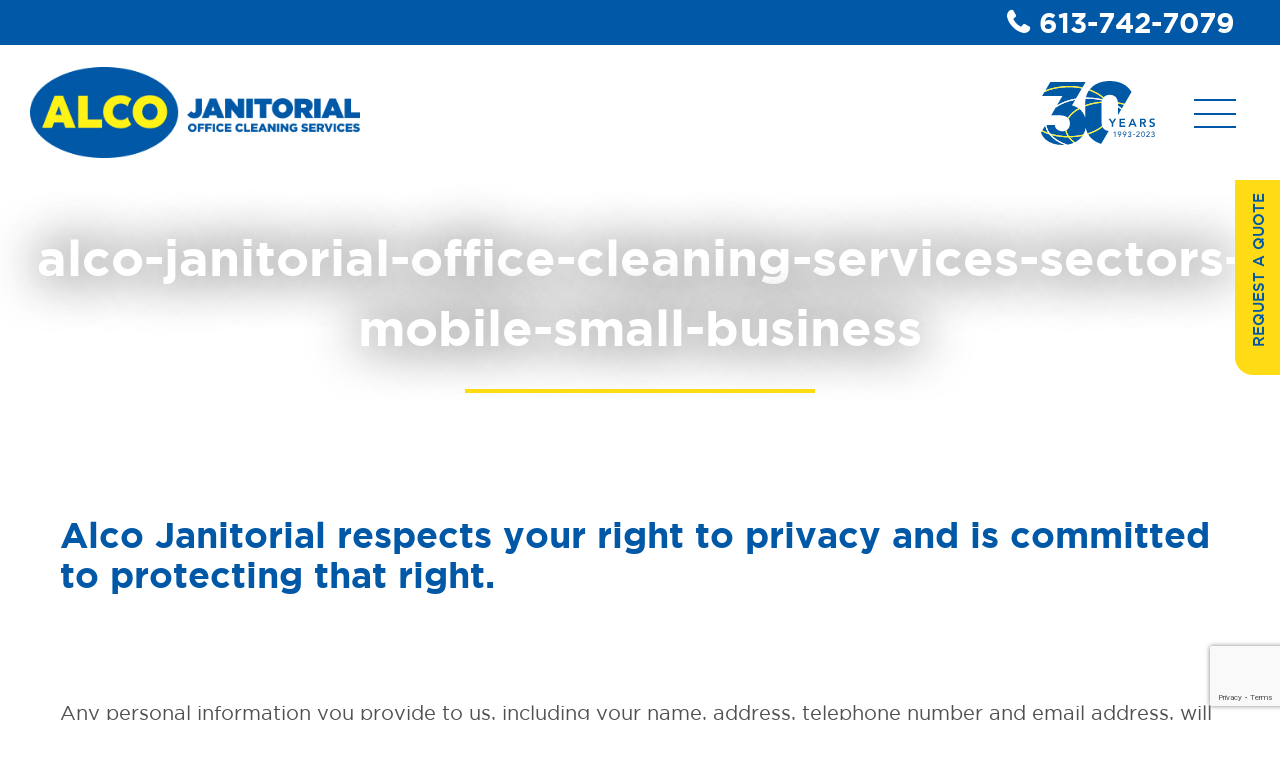

--- FILE ---
content_type: text/html; charset=UTF-8
request_url: https://alcojanitorial.com/home/alco-janitorial-office-cleaning-services-sectors-mobile-small-business/
body_size: 7807
content:
<!DOCTYPE html>
<html lang="en-US" class="no-js">
<head>

	
	<meta charset="UTF-8">
	<meta name="viewport" content="width=device-width">
	<meta name="format-detection" content="telephone=no">
	<meta name="ahrefs-site-verification" content="11ebd50f1cfe4bd7de83f48b8129617c190058566f3fa2ef8c229788b9f682f0">
	<link rel="profile" href="https://gmpg.org/xfn/11">
		<meta name='robots' content='index, follow, max-image-preview:large, max-snippet:-1, max-video-preview:-1' />

	<!-- This site is optimized with the Yoast SEO plugin v19.13 - https://yoast.com/wordpress/plugins/seo/ -->
	<title>alco-janitorial-office-cleaning-services-sectors-mobile-small-business - Alco Janitorial</title>
	<link rel="canonical" href="https://alcojanitorial.com/home/alco-janitorial-office-cleaning-services-sectors-mobile-small-business/" />
	<meta property="og:locale" content="en_US" />
	<meta property="og:type" content="article" />
	<meta property="og:title" content="alco-janitorial-office-cleaning-services-sectors-mobile-small-business - Alco Janitorial" />
	<meta property="og:url" content="https://alcojanitorial.com/home/alco-janitorial-office-cleaning-services-sectors-mobile-small-business/" />
	<meta property="og:site_name" content="Alco Janitorial" />
	<meta property="article:publisher" content="https://www.facebook.com/AlcoJanitorial/" />
	<meta property="article:modified_time" content="2017-11-21T14:25:07+00:00" />
	<meta property="og:image" content="https://alcojanitorial.com/home/alco-janitorial-office-cleaning-services-sectors-mobile-small-business" />
	<meta property="og:image:width" content="786" />
	<meta property="og:image:height" content="1123" />
	<meta property="og:image:type" content="image/jpeg" />
	<meta name="twitter:card" content="summary_large_image" />
	<meta name="twitter:site" content="@alcojan" />
	<script type="application/ld+json" class="yoast-schema-graph">{"@context":"https://schema.org","@graph":[{"@type":"WebPage","@id":"https://alcojanitorial.com/home/alco-janitorial-office-cleaning-services-sectors-mobile-small-business/","url":"https://alcojanitorial.com/home/alco-janitorial-office-cleaning-services-sectors-mobile-small-business/","name":"alco-janitorial-office-cleaning-services-sectors-mobile-small-business - Alco Janitorial","isPartOf":{"@id":"https://alcojanitorial.com/#website"},"primaryImageOfPage":{"@id":"https://alcojanitorial.com/home/alco-janitorial-office-cleaning-services-sectors-mobile-small-business/#primaryimage"},"image":{"@id":"https://alcojanitorial.com/home/alco-janitorial-office-cleaning-services-sectors-mobile-small-business/#primaryimage"},"thumbnailUrl":"https://alcojanitorial.com/wp-content/uploads/2017/10/alco-janitorial-office-cleaning-services-sectors-mobile-small-business.jpg","datePublished":"2017-11-20T15:40:04+00:00","dateModified":"2017-11-21T14:25:07+00:00","breadcrumb":{"@id":"https://alcojanitorial.com/home/alco-janitorial-office-cleaning-services-sectors-mobile-small-business/#breadcrumb"},"inLanguage":"en-US","potentialAction":[{"@type":"ReadAction","target":["https://alcojanitorial.com/home/alco-janitorial-office-cleaning-services-sectors-mobile-small-business/"]}]},{"@type":"ImageObject","inLanguage":"en-US","@id":"https://alcojanitorial.com/home/alco-janitorial-office-cleaning-services-sectors-mobile-small-business/#primaryimage","url":"https://alcojanitorial.com/wp-content/uploads/2017/10/alco-janitorial-office-cleaning-services-sectors-mobile-small-business.jpg","contentUrl":"https://alcojanitorial.com/wp-content/uploads/2017/10/alco-janitorial-office-cleaning-services-sectors-mobile-small-business.jpg","width":786,"height":1123,"caption":"alco-janitorial-office-cleaning-services-sectors-small-business-office"},{"@type":"BreadcrumbList","@id":"https://alcojanitorial.com/home/alco-janitorial-office-cleaning-services-sectors-mobile-small-business/#breadcrumb","itemListElement":[{"@type":"ListItem","position":1,"name":"Home","item":"https://alcojanitorial.com/"},{"@type":"ListItem","position":2,"name":"Home","item":"https://alcojanitorial.com/"},{"@type":"ListItem","position":3,"name":"alco-janitorial-office-cleaning-services-sectors-mobile-small-business"}]},{"@type":"WebSite","@id":"https://alcojanitorial.com/#website","url":"https://alcojanitorial.com/","name":"Alco Janitorial","description":"Office Cleaning and Janitorial Services Ottawa","publisher":{"@id":"https://alcojanitorial.com/#organization"},"potentialAction":[{"@type":"SearchAction","target":{"@type":"EntryPoint","urlTemplate":"https://alcojanitorial.com/?s={search_term_string}"},"query-input":"required name=search_term_string"}],"inLanguage":"en-US"},{"@type":"Organization","@id":"https://alcojanitorial.com/#organization","name":"ALCO JANITORIAL OTTAWA","url":"https://alcojanitorial.com/","logo":{"@type":"ImageObject","inLanguage":"en-US","@id":"https://alcojanitorial.com/#/schema/logo/image/","url":"https://alcojanitorial.com/wp-content/uploads/2020/03/blog_header_mobile_COVID.jpg","contentUrl":"https://alcojanitorial.com/wp-content/uploads/2020/03/blog_header_mobile_COVID.jpg","width":768,"height":697,"caption":"ALCO JANITORIAL OTTAWA"},"image":{"@id":"https://alcojanitorial.com/#/schema/logo/image/"},"sameAs":["https://www.linkedin.com/company/alco-janitorial/","https://www.facebook.com/AlcoJanitorial/","https://twitter.com/alcojan"]}]}</script>
	<!-- / Yoast SEO plugin. -->


<link rel='dns-prefetch' href='//www.google.com' />
<link rel='dns-prefetch' href='//maps.googleapis.com' />
<link rel='dns-prefetch' href='//s.w.org' />
<link rel="alternate" type="application/rss+xml" title="Alco Janitorial &raquo; alco-janitorial-office-cleaning-services-sectors-mobile-small-business Comments Feed" href="https://alcojanitorial.com/home/alco-janitorial-office-cleaning-services-sectors-mobile-small-business/feed/" />
<link rel='stylesheet' id='wp-block-library-css'  href='https://alcojanitorial.com/wp-includes/css/dist/block-library/style.min.css?ver=5.9.12' type='text/css' media='all' />
<style id='global-styles-inline-css' type='text/css'>
body{--wp--preset--color--black: #000000;--wp--preset--color--cyan-bluish-gray: #abb8c3;--wp--preset--color--white: #ffffff;--wp--preset--color--pale-pink: #f78da7;--wp--preset--color--vivid-red: #cf2e2e;--wp--preset--color--luminous-vivid-orange: #ff6900;--wp--preset--color--luminous-vivid-amber: #fcb900;--wp--preset--color--light-green-cyan: #7bdcb5;--wp--preset--color--vivid-green-cyan: #00d084;--wp--preset--color--pale-cyan-blue: #8ed1fc;--wp--preset--color--vivid-cyan-blue: #0693e3;--wp--preset--color--vivid-purple: #9b51e0;--wp--preset--gradient--vivid-cyan-blue-to-vivid-purple: linear-gradient(135deg,rgba(6,147,227,1) 0%,rgb(155,81,224) 100%);--wp--preset--gradient--light-green-cyan-to-vivid-green-cyan: linear-gradient(135deg,rgb(122,220,180) 0%,rgb(0,208,130) 100%);--wp--preset--gradient--luminous-vivid-amber-to-luminous-vivid-orange: linear-gradient(135deg,rgba(252,185,0,1) 0%,rgba(255,105,0,1) 100%);--wp--preset--gradient--luminous-vivid-orange-to-vivid-red: linear-gradient(135deg,rgba(255,105,0,1) 0%,rgb(207,46,46) 100%);--wp--preset--gradient--very-light-gray-to-cyan-bluish-gray: linear-gradient(135deg,rgb(238,238,238) 0%,rgb(169,184,195) 100%);--wp--preset--gradient--cool-to-warm-spectrum: linear-gradient(135deg,rgb(74,234,220) 0%,rgb(151,120,209) 20%,rgb(207,42,186) 40%,rgb(238,44,130) 60%,rgb(251,105,98) 80%,rgb(254,248,76) 100%);--wp--preset--gradient--blush-light-purple: linear-gradient(135deg,rgb(255,206,236) 0%,rgb(152,150,240) 100%);--wp--preset--gradient--blush-bordeaux: linear-gradient(135deg,rgb(254,205,165) 0%,rgb(254,45,45) 50%,rgb(107,0,62) 100%);--wp--preset--gradient--luminous-dusk: linear-gradient(135deg,rgb(255,203,112) 0%,rgb(199,81,192) 50%,rgb(65,88,208) 100%);--wp--preset--gradient--pale-ocean: linear-gradient(135deg,rgb(255,245,203) 0%,rgb(182,227,212) 50%,rgb(51,167,181) 100%);--wp--preset--gradient--electric-grass: linear-gradient(135deg,rgb(202,248,128) 0%,rgb(113,206,126) 100%);--wp--preset--gradient--midnight: linear-gradient(135deg,rgb(2,3,129) 0%,rgb(40,116,252) 100%);--wp--preset--duotone--dark-grayscale: url('#wp-duotone-dark-grayscale');--wp--preset--duotone--grayscale: url('#wp-duotone-grayscale');--wp--preset--duotone--purple-yellow: url('#wp-duotone-purple-yellow');--wp--preset--duotone--blue-red: url('#wp-duotone-blue-red');--wp--preset--duotone--midnight: url('#wp-duotone-midnight');--wp--preset--duotone--magenta-yellow: url('#wp-duotone-magenta-yellow');--wp--preset--duotone--purple-green: url('#wp-duotone-purple-green');--wp--preset--duotone--blue-orange: url('#wp-duotone-blue-orange');--wp--preset--font-size--small: 13px;--wp--preset--font-size--medium: 20px;--wp--preset--font-size--large: 36px;--wp--preset--font-size--x-large: 42px;}.has-black-color{color: var(--wp--preset--color--black) !important;}.has-cyan-bluish-gray-color{color: var(--wp--preset--color--cyan-bluish-gray) !important;}.has-white-color{color: var(--wp--preset--color--white) !important;}.has-pale-pink-color{color: var(--wp--preset--color--pale-pink) !important;}.has-vivid-red-color{color: var(--wp--preset--color--vivid-red) !important;}.has-luminous-vivid-orange-color{color: var(--wp--preset--color--luminous-vivid-orange) !important;}.has-luminous-vivid-amber-color{color: var(--wp--preset--color--luminous-vivid-amber) !important;}.has-light-green-cyan-color{color: var(--wp--preset--color--light-green-cyan) !important;}.has-vivid-green-cyan-color{color: var(--wp--preset--color--vivid-green-cyan) !important;}.has-pale-cyan-blue-color{color: var(--wp--preset--color--pale-cyan-blue) !important;}.has-vivid-cyan-blue-color{color: var(--wp--preset--color--vivid-cyan-blue) !important;}.has-vivid-purple-color{color: var(--wp--preset--color--vivid-purple) !important;}.has-black-background-color{background-color: var(--wp--preset--color--black) !important;}.has-cyan-bluish-gray-background-color{background-color: var(--wp--preset--color--cyan-bluish-gray) !important;}.has-white-background-color{background-color: var(--wp--preset--color--white) !important;}.has-pale-pink-background-color{background-color: var(--wp--preset--color--pale-pink) !important;}.has-vivid-red-background-color{background-color: var(--wp--preset--color--vivid-red) !important;}.has-luminous-vivid-orange-background-color{background-color: var(--wp--preset--color--luminous-vivid-orange) !important;}.has-luminous-vivid-amber-background-color{background-color: var(--wp--preset--color--luminous-vivid-amber) !important;}.has-light-green-cyan-background-color{background-color: var(--wp--preset--color--light-green-cyan) !important;}.has-vivid-green-cyan-background-color{background-color: var(--wp--preset--color--vivid-green-cyan) !important;}.has-pale-cyan-blue-background-color{background-color: var(--wp--preset--color--pale-cyan-blue) !important;}.has-vivid-cyan-blue-background-color{background-color: var(--wp--preset--color--vivid-cyan-blue) !important;}.has-vivid-purple-background-color{background-color: var(--wp--preset--color--vivid-purple) !important;}.has-black-border-color{border-color: var(--wp--preset--color--black) !important;}.has-cyan-bluish-gray-border-color{border-color: var(--wp--preset--color--cyan-bluish-gray) !important;}.has-white-border-color{border-color: var(--wp--preset--color--white) !important;}.has-pale-pink-border-color{border-color: var(--wp--preset--color--pale-pink) !important;}.has-vivid-red-border-color{border-color: var(--wp--preset--color--vivid-red) !important;}.has-luminous-vivid-orange-border-color{border-color: var(--wp--preset--color--luminous-vivid-orange) !important;}.has-luminous-vivid-amber-border-color{border-color: var(--wp--preset--color--luminous-vivid-amber) !important;}.has-light-green-cyan-border-color{border-color: var(--wp--preset--color--light-green-cyan) !important;}.has-vivid-green-cyan-border-color{border-color: var(--wp--preset--color--vivid-green-cyan) !important;}.has-pale-cyan-blue-border-color{border-color: var(--wp--preset--color--pale-cyan-blue) !important;}.has-vivid-cyan-blue-border-color{border-color: var(--wp--preset--color--vivid-cyan-blue) !important;}.has-vivid-purple-border-color{border-color: var(--wp--preset--color--vivid-purple) !important;}.has-vivid-cyan-blue-to-vivid-purple-gradient-background{background: var(--wp--preset--gradient--vivid-cyan-blue-to-vivid-purple) !important;}.has-light-green-cyan-to-vivid-green-cyan-gradient-background{background: var(--wp--preset--gradient--light-green-cyan-to-vivid-green-cyan) !important;}.has-luminous-vivid-amber-to-luminous-vivid-orange-gradient-background{background: var(--wp--preset--gradient--luminous-vivid-amber-to-luminous-vivid-orange) !important;}.has-luminous-vivid-orange-to-vivid-red-gradient-background{background: var(--wp--preset--gradient--luminous-vivid-orange-to-vivid-red) !important;}.has-very-light-gray-to-cyan-bluish-gray-gradient-background{background: var(--wp--preset--gradient--very-light-gray-to-cyan-bluish-gray) !important;}.has-cool-to-warm-spectrum-gradient-background{background: var(--wp--preset--gradient--cool-to-warm-spectrum) !important;}.has-blush-light-purple-gradient-background{background: var(--wp--preset--gradient--blush-light-purple) !important;}.has-blush-bordeaux-gradient-background{background: var(--wp--preset--gradient--blush-bordeaux) !important;}.has-luminous-dusk-gradient-background{background: var(--wp--preset--gradient--luminous-dusk) !important;}.has-pale-ocean-gradient-background{background: var(--wp--preset--gradient--pale-ocean) !important;}.has-electric-grass-gradient-background{background: var(--wp--preset--gradient--electric-grass) !important;}.has-midnight-gradient-background{background: var(--wp--preset--gradient--midnight) !important;}.has-small-font-size{font-size: var(--wp--preset--font-size--small) !important;}.has-medium-font-size{font-size: var(--wp--preset--font-size--medium) !important;}.has-large-font-size{font-size: var(--wp--preset--font-size--large) !important;}.has-x-large-font-size{font-size: var(--wp--preset--font-size--x-large) !important;}
</style>
<link rel='stylesheet' id='contact-form-7-css'  href='https://alcojanitorial.com/wp-content/plugins/contact-form-7/includes/css/styles.css?ver=5.6.4' type='text/css' media='all' />
<link rel='stylesheet' id='normalize-css'  href='https://alcojanitorial.com/wp-content/themes/alcojanitorial/assets/vendors/normalize3.0.3/normalize.min.css' type='text/css' media='all' />
<link rel='stylesheet' id='owl-carousel-css'  href='https://alcojanitorial.com/wp-content/themes/alcojanitorial/assets/vendors/owl.carousel2.2.0/assets/owl.carousel.min.css' type='text/css' media='all' />
<link rel='stylesheet' id='fancybox-css'  href='https://alcojanitorial.com/wp-content/themes/alcojanitorial/assets/vendors/fancybox3.1.20/jquery.fancybox.min.css' type='text/css' media='all' />
<link rel='stylesheet' id='font-awesome-css'  href='https://alcojanitorial.com/wp-content/themes/alcojanitorial/assets/vendors/font-awesome-4.7.0/css/font-awesome.min.css' type='text/css' media='all' />
<link rel='stylesheet' id='select2-css'  href='https://alcojanitorial.com/wp-content/themes/alcojanitorial/assets/vendors/select2-4.0.3/css/select2.min.css' type='text/css' media='all' />
<link rel='stylesheet' id='perfect-scrollbar-css'  href='https://alcojanitorial.com/wp-content/themes/alcojanitorial/assets/vendors/perfect-scrollbar-0.6.15/css/perfect-scrollbar.min.css' type='text/css' media='all' />
<link rel='stylesheet' id='wow-css'  href='https://alcojanitorial.com/wp-content/themes/alcojanitorial/assets/vendors/wow/animate.css' type='text/css' media='all' />
<link rel='stylesheet' id='changes-css'  href='https://alcojanitorial.com/wp-content/themes/alcojanitorial/assets/css/changes.css?v=' type='text/css' media='all' />
<link rel='stylesheet' id='main-css'  href='https://alcojanitorial.com/wp-content/themes/alcojanitorial/assets/css/main.css?v=1674170156' type='text/css' media='all' />
<link rel='stylesheet' id='digital-ad-css'  href='https://alcojanitorial.com/wp-content/themes/alcojanitorial/assets/css/digital-ad.css?v=1677603730' type='text/css' media='all' />
<script type='text/javascript' src='https://alcojanitorial.com/wp-includes/js/jquery/jquery.min.js?ver=3.6.0' id='jquery-core-js'></script>
<script type='text/javascript' src='https://alcojanitorial.com/wp-includes/js/jquery/jquery-migrate.min.js?ver=3.3.2' id='jquery-migrate-js'></script>
<script type='text/javascript' src='https://alcojanitorial.com/wp-content/themes/alcojanitorial/assets/vendors/modernizr2.8.3/modernizr-2.8.3.min.js' id='modernizr-js'></script>
<script type='text/javascript' src='//maps.googleapis.com/maps/api/js?key=AIzaSyBd4EEntkN0BIK8E9QjsT-fW4TLt8YFvik' id='google-maps-js'></script>
<link rel="https://api.w.org/" href="https://alcojanitorial.com/wp-json/" /><link rel="alternate" type="application/json" href="https://alcojanitorial.com/wp-json/wp/v2/media/400" /><link rel="EditURI" type="application/rsd+xml" title="RSD" href="https://alcojanitorial.com/xmlrpc.php?rsd" />
<link rel="wlwmanifest" type="application/wlwmanifest+xml" href="https://alcojanitorial.com/wp-includes/wlwmanifest.xml" /> 
<meta name="generator" content="WordPress 5.9.12" />
<link rel='shortlink' href='https://alcojanitorial.com/?p=400' />
<link rel="alternate" type="application/json+oembed" href="https://alcojanitorial.com/wp-json/oembed/1.0/embed?url=https%3A%2F%2Falcojanitorial.com%2Fhome%2Falco-janitorial-office-cleaning-services-sectors-mobile-small-business%2F" />
<link rel="alternate" type="text/xml+oembed" href="https://alcojanitorial.com/wp-json/oembed/1.0/embed?url=https%3A%2F%2Falcojanitorial.com%2Fhome%2Falco-janitorial-office-cleaning-services-sectors-mobile-small-business%2F&#038;format=xml" />
<style type="text/css">.recentcomments a{display:inline !important;padding:0 !important;margin:0 !important;}</style><link rel="icon" href="https://alcojanitorial.com/wp-content/uploads/2017/11/favicon-32x32.png" sizes="32x32" />
<link rel="icon" href="https://alcojanitorial.com/wp-content/uploads/2017/11/favicon-32x32.png" sizes="192x192" />
<link rel="apple-touch-icon" href="https://alcojanitorial.com/wp-content/uploads/2017/11/favicon-32x32.png" />
<meta name="msapplication-TileImage" content="https://alcojanitorial.com/wp-content/uploads/2017/11/favicon-32x32.png" />
    <script>
        var theme_url = 'https://alcojanitorial.com/wp-content/themes/alcojanitorial';
    </script>
    
    <!-- Google Tag Manager -->
    <script>(function(w,d,s,l,i){w[l]=w[l]||[];w[l].push({'gtm.start':
    new Date().getTime(),event:'gtm.js'});var f=d.getElementsByTagName(s)[0],
    j=d.createElement(s),dl=l!='dataLayer'?'&l='+l:'';j.async=true;j.src=
    'https://www.googletagmanager.com/gtm.js?id='+i+dl;f.parentNode.insertBefore(j,f);
    })(window,document,'script','dataLayer','GTM-MQKQRBV');</script>
    <!-- End Google Tag Manager -->
    <!-- Global site tag (gtag.js) - Google AdWords: 824164210 -->
	<script async src="https://www.googletagmanager.com/gtag/js?id=AW-824164210"></script>
    <script>
      window.dataLayer = window.dataLayer || [];
      function gtag(){dataLayer.push(arguments);}
      gtag('js', new Date());
    
      gtag('config', 'AW-824164210');
    </script>



</head>

<body data-rsssl=1 class="attachment attachment-template-default attachmentid-400 attachment-jpeg">

    <!-- Google Tag Manager (noscript) -->
    <noscript><iframe src="https://www.googletagmanager.com/ns.html?id=GTM-MQKQRBV"
    height="0" width="0" style="display:none;visibility:hidden"></iframe></noscript>
    <!-- End Google Tag Manager (noscript) -->

<div id="page" class="site">
	<div class="site-inner">
        <a href="https://alcojanitorial.com/request-a-quote/" class="btn btn-request btn-request-fixed"><span>Request a quote</span></a>
        <header id="header" class="site-header" role="banner">
            <div class="container">
                <a href="tel:+16137427079" onclick="ga('send', 'event', 'Phone Number', 'Clicked');" class="tel">613-742-7079</a>

                <div class="logo-row">
                    <a href="https://alcojanitorial.com" class="logo"></a>
                    <span class="anniversary-logo"></span>
                    <button class="btn-menu"></button>
                </div>

                                    <nav id="main-nav" class="main-nav clearfix" role="navigation" aria-label="Main Menu">
                        <div class="nav-container">
                            <div class="menu-main-navigation-container"><ul id="menu-main-navigation" class="menu main-menu clearfix"><li id="menu-item-30" class="menu-item menu-item-type-post_type menu-item-object-page menu-item-has-children menu-item-30"><a href="https://alcojanitorial.com/about/">About<i style="display: none;"></i></a>
<ul class="sub-menu">
	<li id="menu-item-265" class="menu-item menu-item-type-post_type menu-item-object-page menu-item-265"><a href="https://alcojanitorial.com/about/mee-the-team/">Meet the Team<i style="display: none;"></i></a></li>
	<li id="menu-item-551" class="menu-item menu-item-type-post_type menu-item-object-page menu-item-551"><a href="https://alcojanitorial.com/join-our-team/">Join our Team<i style="display: none;"></i></a></li>
</ul>
</li>
<li id="menu-item-590" class="menu-item menu-item-type-post_type menu-item-object-page menu-item-590"><a href="https://alcojanitorial.com/commercial-disinfectant-services/">Commercial Disinfectant <br>Services<i style="display: none;"></i></a></li>
<li id="menu-item-31" class="menu-item menu-item-type-post_type menu-item-object-page menu-item-has-children menu-item-31"><a href="https://alcojanitorial.com/commercial-janitorial-services/">Commercial Janitorial Services<i style="display: none;"></i></a>
<ul class="sub-menu">
	<li id="menu-item-217" class="menu-item menu-item-type-post_type menu-item-object-page menu-item-217"><a href="https://alcojanitorial.com/commercial-janitorial-services/#laboratories-and-healthcare-services">Hospitals +<br> Healthcare Services<i style="display: none;"></i></a></li>
	<li id="menu-item-218" class="menu-item menu-item-type-post_type menu-item-object-page menu-item-218"><a href="https://alcojanitorial.com/commercial-janitorial-services/#retail-and-restaurants">Retail + Restaurants<i style="display: none;"></i></a></li>
	<li id="menu-item-219" class="menu-item menu-item-type-post_type menu-item-object-page menu-item-219"><a href="https://alcojanitorial.com/commercial-janitorial-services/#hotels-and-conference-centres">Hotels + Conference Centres<i style="display: none;"></i></a></li>
	<li id="menu-item-220" class="menu-item menu-item-type-post_type menu-item-object-page menu-item-220"><a href="https://alcojanitorial.com/commercial-janitorial-services/#educational-and-government-institutions">Educational +  Government Institutions<i style="display: none;"></i></a></li>
	<li id="menu-item-221" class="menu-item menu-item-type-post_type menu-item-object-page menu-item-221"><a href="https://alcojanitorial.com/commercial-janitorial-services/#commercial-offices-and-industrial-spaces">Commercial Offices<i style="display: none;"></i></a></li>
	<li id="menu-item-222" class="menu-item menu-item-type-post_type menu-item-object-page menu-item-222"><a href="https://alcojanitorial.com/commercial-janitorial-services/#small-businesses">Small Businesses<i style="display: none;"></i></a></li>
</ul>
</li>
<li id="menu-item-32" class="menu-item menu-item-type-post_type menu-item-object-page menu-item-32"><a href="https://alcojanitorial.com/small-business-and-office-cleaning/">Small Business and Office Cleaning<i style="display: none;"></i></a></li>
<li id="menu-item-509" class="desktop-hide menu-item menu-item-type-custom menu-item-object-custom menu-item-509"><a href="https://alcojanitorial.com/request-an-estimate/">REQUEST FREE QUOTE<i style="display: none;"></i></a></li>
<li id="menu-item-33" class="menu-item menu-item-type-post_type menu-item-object-page menu-item-33"><a href="https://alcojanitorial.com/our-satisfaction-guarantee/">Our <br/>guarantee<i style="display: none;"></i></a></li>
<li id="menu-item-34" class="menu-item menu-item-type-post_type menu-item-object-page menu-item-34"><a href="https://alcojanitorial.com/environmental-responsibility/">Environmental Responsibility<i style="display: none;"></i></a></li>
<li id="menu-item-35" class="menu-item menu-item-type-post_type menu-item-object-page menu-item-35"><a href="https://alcojanitorial.com/faq/">FAQ<i style="display: none;"></i></a></li>
<li id="menu-item-36" class="menu-item menu-item-type-post_type menu-item-object-page menu-item-36"><a href="https://alcojanitorial.com/contact/">Contact<i style="display: none;"></i></a></li>
</ul></div>
                            <a href="https://alcojanitorial.com/request-a-quote/" class="btn btn-request btn-request-nav"><span>Request a quote</span></a>
                        </div>
                    </nav>
                
            </div>
		</header>



        <div class="nav-overlay" style="display: none;"></div>

		<div id="content" class="site-content">
	<div id="primary" class="content-area">

		<main id="main" class="site-main" role="main">

			
								<style>
					.hero-section { background-image: url(); }

					
									</style>
				<section class="section hero-section">
					<div class="container">
						<h1 class="title underline">alco-janitorial-office-cleaning-services-sectors-mobile-small-business</h1>
					</div>
				</section>


								<section class="section content-section">
					<div class="text">
						<h2 class="title">Alco Janitorial respects your right to privacy and is committed to protecting that right.</h2>
						<p>Any personal information you provide to us, including your name, address, telephone number and email address, will not be released, sold or rented to any entities or individuals outside of Alco. While we do our best to protect your personal information, we cannot guarantee the security of any information you transmit to us, and you are responsible for maintaining the secrecy of any passwords or other account information. Alco is not responsible for the content of external Internet sites. You are advised to read the privacy policy of external sites and to contact them directly if you have any questions about their privacy policy, before disclosing any personal information.</p>
					</div>
				</section>


			
		</main>

	</div>

			<footer class="site-footer" role="contentinfo">

                <div class="row1 clearfix">
                    <div class="container">
                        <div class="block block1">
                            <div class="subblock contacts">
                                <picture>
                                        <source media="(max-width: 767px)" srcset="https://alcojanitorial.com/wp-content/themes/alcojanitorial/assets/images/logo_footer_mobile_30.svg">
                                        <img src="https://alcojanitorial.com/wp-content/themes/alcojanitorial/assets/images/logo.png" class="logo">
                                </picture>
                                <address class="address">
                                    <div class="address1">5460 Canotek Road, Unit 112</div>
                                    <div class="address2">Ottawa, Ontario K1J 9H2</div>
                                </address>
                                <div class="contacts">
                                    <div class="tel"><span class="label">T</span> <a href="tel:+16137427079" onclick="ga('send', 'event', 'Phone Number', 'Clicked');">613-742-7079</a></div>
                                    <div class="fax"><span class="label">F</span> 613-744-1487</div>
                                    <div class="email"><span class="label">E</span> <a href="mailto:services@alcojanitorial.com">services@alcojanitorial.com</a></div>
                                </div>
                            </div>

                            <div class="subblock subscribe">
                                <h4 class="block-title">Newsletter Signup</h4>
                                <script>(function() {
	window.mc4wp = window.mc4wp || {
		listeners: [],
		forms: {
			on: function(evt, cb) {
				window.mc4wp.listeners.push(
					{
						event   : evt,
						callback: cb
					}
				);
			}
		}
	}
})();
</script><!-- Mailchimp for WordPress v4.10.9 - https://wordpress.org/plugins/mailchimp-for-wp/ --><form id="mc4wp-form-1" class="mc4wp-form mc4wp-form-127" method="post" data-id="127" data-name="Subscription" ><div class="mc4wp-form-fields"><input type="email" name="EMAIL" placeholder="email@example.com" required />
<button type="submit">+</button>
</div><label style="display: none !important;">Leave this field empty if you're human: <input type="text" name="_mc4wp_honeypot" value="" tabindex="-1" autocomplete="off" /></label><input type="hidden" name="_mc4wp_timestamp" value="1768702684" /><input type="hidden" name="_mc4wp_form_id" value="127" /><input type="hidden" name="_mc4wp_form_element_id" value="mc4wp-form-1" /><div class="mc4wp-response"></div></form><!-- / Mailchimp for WordPress Plugin -->                            </div>
                        </div>

                        <div class="block block2">
                            <div class="subblock sitemap">
                                <h4 class="block-title">Sitemap</h4>
                                <nav id="footer-nav" class="footer-nav clearfix" role="navigation" aria-label="Footer Menu">
                                    <div class="menu-footer-navigation-container"><ul id="menu-footer-navigation" class="menu footer-menu clearfix"><li id="menu-item-120" class="menu-item menu-item-type-post_type menu-item-object-page menu-item-120"><a href="https://alcojanitorial.com/about/">About</a><i></i></li>
<li id="menu-item-591" class="menu-item menu-item-type-post_type menu-item-object-page menu-item-591"><a href="https://alcojanitorial.com/commercial-disinfectant-services/">Commercial Disinfectant Services</a><i></i></li>
<li id="menu-item-121" class="menu-item menu-item-type-post_type menu-item-object-page menu-item-121"><a href="https://alcojanitorial.com/commercial-janitorial-services/">Commercial Janitorial Services</a><i></i></li>
<li id="menu-item-122" class="menu-item menu-item-type-post_type menu-item-object-page menu-item-122"><a href="https://alcojanitorial.com/small-business-and-office-cleaning/">Small Business and Office Cleaning</a><i></i></li>
<li id="menu-item-499" class="menu-item menu-item-type-post_type menu-item-object-page menu-item-499"><a href="https://alcojanitorial.com/request-a-quote/">Request Free Quote</a><i></i></li>
<li id="menu-item-123" class="menu-item menu-item-type-post_type menu-item-object-page menu-item-123"><a href="https://alcojanitorial.com/our-satisfaction-guarantee/">Satisfaction Guarantee</a><i></i></li>
<li id="menu-item-332" class="menu-item menu-item-type-post_type menu-item-object-page menu-item-332"><a href="https://alcojanitorial.com/environmental-responsibility/">Environmental Responsibility</a><i></i></li>
<li id="menu-item-125" class="menu-item menu-item-type-post_type menu-item-object-page menu-item-125"><a href="https://alcojanitorial.com/contact/">Contact</a><i></i></li>
<li id="menu-item-492" class="menu-item menu-item-type-post_type menu-item-object-page menu-item-492"><a href="https://alcojanitorial.com/blog/">Blog</a><i></i></li>
</ul></div>                                </nav>
                            </div>
                        </div>

                        <div class="block block3">
                            <div class="subblock guarantee">
                                <h4 class="block-title">Satisfaction Guaranteed</h4>
                                <p>Optimal cleanliness delivered with exceptional customer service.</p>
                            </div>

                            <div class="subblock socials">
                                <h4 class="title">Connect with us</h4>
                                <a href="https://www.linkedin.com/company/2772804/" target="_blank" class="fa fa-linkedin"></a>
                                <a href="https://www.facebook.com/Alco-Janitorial-378484818895166/" target="_blank" class="fa fa-facebook"></a>
                                <a href="https://twitter.com/alcojan" target="_blank" class="fa fa-twitter"></a>
                            </div>
                        </div>

                        <div class="block block4">
                            <div class="subblock subscribe">
                            <h4 class="block-title">Newsletter Signup</h4>
                            <script>(function() {
	window.mc4wp = window.mc4wp || {
		listeners: [],
		forms: {
			on: function(evt, cb) {
				window.mc4wp.listeners.push(
					{
						event   : evt,
						callback: cb
					}
				);
			}
		}
	}
})();
</script><!-- Mailchimp for WordPress v4.10.9 - https://wordpress.org/plugins/mailchimp-for-wp/ --><form id="mc4wp-form-2" class="mc4wp-form mc4wp-form-127" method="post" data-id="127" data-name="Subscription" ><div class="mc4wp-form-fields"><input type="email" name="EMAIL" placeholder="email@example.com" required />
<button type="submit">+</button>
</div><label style="display: none !important;">Leave this field empty if you're human: <input type="text" name="_mc4wp_honeypot" value="" tabindex="-1" autocomplete="off" /></label><input type="hidden" name="_mc4wp_timestamp" value="1768702684" /><input type="hidden" name="_mc4wp_form_id" value="127" /><input type="hidden" name="_mc4wp_form_element_id" value="mc4wp-form-2" /><div class="mc4wp-response"></div></form><!-- / Mailchimp for WordPress Plugin -->                            </div>

                            <div class="subblock socials">
                                <h4 class="title">Connect with us</h4>
                                <a href="https://www.linkedin.com/company/2772804/" target="_blank" class="fa fa-linkedin"></a>
                                <a href="https://www.facebook.com/Alco-Janitorial-378484818895166/" target="_blank" class="fa fa-facebook"></a>
                                <a href="https://twitter.com/alcojan" target="_blank" class="fa fa-twitter"></a>
                            </div>
                        </div>
                    </div>
                </div>

                                <div class="row2">
                    <div class="logos">
                                                <div class="logo-wrap"><a href="https://www.issa.com/" target="_blank"><img src="https://alcojanitorial.com/wp-content/uploads/2017/11/logo-issa.png.webp" class="logo"></a></div>
                                                <div class="logo-wrap"><a href="http://cssa.com/2015n/en" target="_blank"><img src="https://alcojanitorial.com/wp-content/uploads/2017/11/logo-cssa.png.webp" class="logo"></a></div>
                                                <div class="logo-wrap"><a href="http://cssa.com/2015n/en/cgsp-home" target="_blank"><img src="https://alcojanitorial.com/wp-content/uploads/2017/11/logo-cgsp.png.webp" class="logo"></a></div>
                                                <div class="logo-wrap"><a href="http://bomacanada.ca/" target="_blank"><img src="https://alcojanitorial.com/wp-content/uploads/2017/11/logo-boma.png.webp" class="logo"></a></div>
                                                <div class="logo-wrap"><a href="http://www.wsps.ca/WSPS-Safety-Group/Safety-Group-Overview.aspx" target="_blank"><img src="https://alcojanitorial.com/wp-content/uploads/2017/11/logo-safety-groups.png.webp" class="logo"></a></div>
                                                <div class="logo-wrap"><a href="http://www.cfib-fcei.ca/english/index.html" target="_blank"><img src="https://alcojanitorial.com/wp-content/uploads/2017/11/ALCO_Janitorial_CFIB.png.webp" class="logo"></a></div>
                                            </div>
                </div>
                
                <div class="row3">
                    <div class="container">
                        <span class="line">2026&copy; ALCO Janitorial Office Cleaning Services</span> <span class="sep">|</span> <span class="line">Website design by <a href="http://www.truedotdesign.com/" target="_blank">TRUEdotDESIGN</a></span> <span class="sep">|</span> <span class="line"><a href="https://alcojanitorial.com/privacy-policy/">Privacy Policy</a></span>
                    </div>
                </div>
			</footer>

		</div><!-- .site-content -->
	</div><!-- .site-inner -->
</div><!-- .site -->


<!-- covid temp section-->
<!--<style>
	.postid-554 #covid-stick {
		display:none;
	}
#covid-stick {
	text-align: center;
	font-weight: 500;
	font-size: 16px;
	color: #000;
	background-color: #feda37;
	padding-top: 13px;
	padding-bottom: 10px;
	position: fixed;
	bottom: -200px;
	padding-left: 5%;
	padding-right: 5%;
	width: 100%;
	z-index: 9999;
	transition: all 0.35s ease-in;
}
#covid-close {
	position: absolute;
	right: 20px;
	font-weight: 600;
	cursor: pointer;
}
#covid-stick a {
	color: #000;
	font-weight: 600;
}
</style>

<script>
    jQuery(document).ready(function( $ ) {
		$('#covid-stick').delay(1000).css('bottom','0');
		$( "#covid-close" ).click(function() {
		  $(this).parent().css('bottom','-200px');
		});	
    });
</script>

<div id="covid-stick">
	Important COVID-19 update to our valued customers, vendors and partners. <a href="https://www.alcojanitorial.com/blog/covid-19-update/">READ MORE HERE</a>
	<span id="covid-close">x</span>
</div>--
<!-- end -->

<script>
    jQuery(document).ready(function( $ ) {
        
        if(jQuery(window).width() < 767){
          $('.link_logo_footer').attr("href", "https://www.alcojanitorial.com/blog/as-alco-janitorial-celebrates-its-25th-anniversary-we-look-back-on-the-man-who-started-it-all-al-altherr/");
        } 

        $( window ).resize(function() {
          var wWidth = $( window ).width();

        if( wWidth < 767 ) {
            $('.link_logo_footer').attr("href", "https://www.alcojanitorial.com/blog/as-alco-janitorial-celebrates-its-25th-anniversary-we-look-back-on-the-man-who-started-it-all-al-altherr/");
        }else{
            $('.link_logo_footer').attr("href", "https://alcojanitorial.com");
        }

        });
        
    });
</script>
<script>(function() {function maybePrefixUrlField () {
  const value = this.value.trim()
  if (value !== '' && value.indexOf('http') !== 0) {
    this.value = 'http://' + value
  }
}

const urlFields = document.querySelectorAll('.mc4wp-form input[type="url"]')
for (let j = 0; j < urlFields.length; j++) {
  urlFields[j].addEventListener('blur', maybePrefixUrlField)
}
})();</script><script type="text/javascript">
document.addEventListener( 'wpcf7mailsent', function( event ) {
gtag_report_conversion();
}, false );
</script>
<script type='text/javascript' src='https://alcojanitorial.com/wp-content/plugins/contact-form-7/includes/swv/js/index.js?ver=5.6.4' id='swv-js'></script>
<script type='text/javascript' id='contact-form-7-js-extra'>
/* <![CDATA[ */
var wpcf7 = {"api":{"root":"https:\/\/alcojanitorial.com\/wp-json\/","namespace":"contact-form-7\/v1"},"cached":"1"};
/* ]]> */
</script>
<script type='text/javascript' src='https://alcojanitorial.com/wp-content/plugins/contact-form-7/includes/js/index.js?ver=5.6.4' id='contact-form-7-js'></script>
<script type='text/javascript' src='https://alcojanitorial.com/wp-content/plugins/cf7-phone-mask-field/assets/js/jquery.maskedinput.js?ver=1.4' id='wpcf7mf-mask-js'></script>
<script type='text/javascript' src='https://www.google.com/recaptcha/api.js?render=6Lf-8JAgAAAAANrxzXP6LDBmXiVcyaTRepR-L65G&#038;ver=3.0' id='google-recaptcha-js'></script>
<script type='text/javascript' src='https://alcojanitorial.com/wp-includes/js/dist/vendor/regenerator-runtime.min.js?ver=0.13.9' id='regenerator-runtime-js'></script>
<script type='text/javascript' src='https://alcojanitorial.com/wp-includes/js/dist/vendor/wp-polyfill.min.js?ver=3.15.0' id='wp-polyfill-js'></script>
<script type='text/javascript' id='wpcf7-recaptcha-js-extra'>
/* <![CDATA[ */
var wpcf7_recaptcha = {"sitekey":"6Lf-8JAgAAAAANrxzXP6LDBmXiVcyaTRepR-L65G","actions":{"homepage":"homepage","contactform":"contactform"}};
/* ]]> */
</script>
<script type='text/javascript' src='https://alcojanitorial.com/wp-content/plugins/contact-form-7/modules/recaptcha/index.js?ver=5.6.4' id='wpcf7-recaptcha-js'></script>
<script type='text/javascript' src='https://alcojanitorial.com/wp-includes/js/jquery/ui/core.min.js?ver=1.13.1' id='jquery-ui-core-js'></script>
<script type='text/javascript' src='https://alcojanitorial.com/wp-includes/js/jquery/ui/accordion.min.js?ver=1.13.1' id='jquery-ui-accordion-js'></script>
<script type='text/javascript' src='https://alcojanitorial.com/wp-content/themes/alcojanitorial/assets/vendors/owl.carousel2.2.0/owl.carousel.min.js' id='owl-carousel-js'></script>
<script type='text/javascript' src='https://alcojanitorial.com/wp-content/themes/alcojanitorial/assets/vendors/wow/wow.min.js' id='wow-js-js'></script>
<script type='text/javascript' src='https://alcojanitorial.com/wp-content/themes/alcojanitorial/assets/vendors/fancybox3.1.20/jquery.fancybox.min.js' id='fancybox-js'></script>
<script type='text/javascript' src='https://alcojanitorial.com/wp-content/themes/alcojanitorial/assets/vendors/jquery-matchHeight-0.6.0/jquery.matchHeight-min.js' id='match-height-js'></script>
<script type='text/javascript' src='https://alcojanitorial.com/wp-content/themes/alcojanitorial/assets/vendors/perfect-scrollbar-0.6.15/js/perfect-scrollbar.jquery.min.js' id='perfect-scrollbar-js'></script>
<script type='text/javascript' src='https://alcojanitorial.com/wp-content/themes/alcojanitorial/assets/vendors/select2-4.0.3/js/select2.full.min.js' id='select2-js'></script>
<script type='text/javascript' id='main-js-extra'>
/* <![CDATA[ */
var ajax = {"url":"https:\/\/alcojanitorial.com\/wp-admin\/admin-ajax.php"};
/* ]]> */
</script>
<script type='text/javascript' src='https://alcojanitorial.com/wp-content/themes/alcojanitorial/assets/js/main.js?v=' id='main-js'></script>
<script type='text/javascript' defer src='https://alcojanitorial.com/wp-content/plugins/mailchimp-for-wp/assets/js/forms.js?ver=4.10.9' id='mc4wp-forms-api-js'></script>

</body>
</html>

<!-- Page supported by LiteSpeed Cache 5.3.3 on 2026-01-18 02:18:04 -->

--- FILE ---
content_type: text/html; charset=utf-8
request_url: https://www.google.com/recaptcha/api2/anchor?ar=1&k=6Lf-8JAgAAAAANrxzXP6LDBmXiVcyaTRepR-L65G&co=aHR0cHM6Ly9hbGNvamFuaXRvcmlhbC5jb206NDQz&hl=en&v=PoyoqOPhxBO7pBk68S4YbpHZ&size=invisible&anchor-ms=20000&execute-ms=30000&cb=4vat2y8dkmf9
body_size: 48612
content:
<!DOCTYPE HTML><html dir="ltr" lang="en"><head><meta http-equiv="Content-Type" content="text/html; charset=UTF-8">
<meta http-equiv="X-UA-Compatible" content="IE=edge">
<title>reCAPTCHA</title>
<style type="text/css">
/* cyrillic-ext */
@font-face {
  font-family: 'Roboto';
  font-style: normal;
  font-weight: 400;
  font-stretch: 100%;
  src: url(//fonts.gstatic.com/s/roboto/v48/KFO7CnqEu92Fr1ME7kSn66aGLdTylUAMa3GUBHMdazTgWw.woff2) format('woff2');
  unicode-range: U+0460-052F, U+1C80-1C8A, U+20B4, U+2DE0-2DFF, U+A640-A69F, U+FE2E-FE2F;
}
/* cyrillic */
@font-face {
  font-family: 'Roboto';
  font-style: normal;
  font-weight: 400;
  font-stretch: 100%;
  src: url(//fonts.gstatic.com/s/roboto/v48/KFO7CnqEu92Fr1ME7kSn66aGLdTylUAMa3iUBHMdazTgWw.woff2) format('woff2');
  unicode-range: U+0301, U+0400-045F, U+0490-0491, U+04B0-04B1, U+2116;
}
/* greek-ext */
@font-face {
  font-family: 'Roboto';
  font-style: normal;
  font-weight: 400;
  font-stretch: 100%;
  src: url(//fonts.gstatic.com/s/roboto/v48/KFO7CnqEu92Fr1ME7kSn66aGLdTylUAMa3CUBHMdazTgWw.woff2) format('woff2');
  unicode-range: U+1F00-1FFF;
}
/* greek */
@font-face {
  font-family: 'Roboto';
  font-style: normal;
  font-weight: 400;
  font-stretch: 100%;
  src: url(//fonts.gstatic.com/s/roboto/v48/KFO7CnqEu92Fr1ME7kSn66aGLdTylUAMa3-UBHMdazTgWw.woff2) format('woff2');
  unicode-range: U+0370-0377, U+037A-037F, U+0384-038A, U+038C, U+038E-03A1, U+03A3-03FF;
}
/* math */
@font-face {
  font-family: 'Roboto';
  font-style: normal;
  font-weight: 400;
  font-stretch: 100%;
  src: url(//fonts.gstatic.com/s/roboto/v48/KFO7CnqEu92Fr1ME7kSn66aGLdTylUAMawCUBHMdazTgWw.woff2) format('woff2');
  unicode-range: U+0302-0303, U+0305, U+0307-0308, U+0310, U+0312, U+0315, U+031A, U+0326-0327, U+032C, U+032F-0330, U+0332-0333, U+0338, U+033A, U+0346, U+034D, U+0391-03A1, U+03A3-03A9, U+03B1-03C9, U+03D1, U+03D5-03D6, U+03F0-03F1, U+03F4-03F5, U+2016-2017, U+2034-2038, U+203C, U+2040, U+2043, U+2047, U+2050, U+2057, U+205F, U+2070-2071, U+2074-208E, U+2090-209C, U+20D0-20DC, U+20E1, U+20E5-20EF, U+2100-2112, U+2114-2115, U+2117-2121, U+2123-214F, U+2190, U+2192, U+2194-21AE, U+21B0-21E5, U+21F1-21F2, U+21F4-2211, U+2213-2214, U+2216-22FF, U+2308-230B, U+2310, U+2319, U+231C-2321, U+2336-237A, U+237C, U+2395, U+239B-23B7, U+23D0, U+23DC-23E1, U+2474-2475, U+25AF, U+25B3, U+25B7, U+25BD, U+25C1, U+25CA, U+25CC, U+25FB, U+266D-266F, U+27C0-27FF, U+2900-2AFF, U+2B0E-2B11, U+2B30-2B4C, U+2BFE, U+3030, U+FF5B, U+FF5D, U+1D400-1D7FF, U+1EE00-1EEFF;
}
/* symbols */
@font-face {
  font-family: 'Roboto';
  font-style: normal;
  font-weight: 400;
  font-stretch: 100%;
  src: url(//fonts.gstatic.com/s/roboto/v48/KFO7CnqEu92Fr1ME7kSn66aGLdTylUAMaxKUBHMdazTgWw.woff2) format('woff2');
  unicode-range: U+0001-000C, U+000E-001F, U+007F-009F, U+20DD-20E0, U+20E2-20E4, U+2150-218F, U+2190, U+2192, U+2194-2199, U+21AF, U+21E6-21F0, U+21F3, U+2218-2219, U+2299, U+22C4-22C6, U+2300-243F, U+2440-244A, U+2460-24FF, U+25A0-27BF, U+2800-28FF, U+2921-2922, U+2981, U+29BF, U+29EB, U+2B00-2BFF, U+4DC0-4DFF, U+FFF9-FFFB, U+10140-1018E, U+10190-1019C, U+101A0, U+101D0-101FD, U+102E0-102FB, U+10E60-10E7E, U+1D2C0-1D2D3, U+1D2E0-1D37F, U+1F000-1F0FF, U+1F100-1F1AD, U+1F1E6-1F1FF, U+1F30D-1F30F, U+1F315, U+1F31C, U+1F31E, U+1F320-1F32C, U+1F336, U+1F378, U+1F37D, U+1F382, U+1F393-1F39F, U+1F3A7-1F3A8, U+1F3AC-1F3AF, U+1F3C2, U+1F3C4-1F3C6, U+1F3CA-1F3CE, U+1F3D4-1F3E0, U+1F3ED, U+1F3F1-1F3F3, U+1F3F5-1F3F7, U+1F408, U+1F415, U+1F41F, U+1F426, U+1F43F, U+1F441-1F442, U+1F444, U+1F446-1F449, U+1F44C-1F44E, U+1F453, U+1F46A, U+1F47D, U+1F4A3, U+1F4B0, U+1F4B3, U+1F4B9, U+1F4BB, U+1F4BF, U+1F4C8-1F4CB, U+1F4D6, U+1F4DA, U+1F4DF, U+1F4E3-1F4E6, U+1F4EA-1F4ED, U+1F4F7, U+1F4F9-1F4FB, U+1F4FD-1F4FE, U+1F503, U+1F507-1F50B, U+1F50D, U+1F512-1F513, U+1F53E-1F54A, U+1F54F-1F5FA, U+1F610, U+1F650-1F67F, U+1F687, U+1F68D, U+1F691, U+1F694, U+1F698, U+1F6AD, U+1F6B2, U+1F6B9-1F6BA, U+1F6BC, U+1F6C6-1F6CF, U+1F6D3-1F6D7, U+1F6E0-1F6EA, U+1F6F0-1F6F3, U+1F6F7-1F6FC, U+1F700-1F7FF, U+1F800-1F80B, U+1F810-1F847, U+1F850-1F859, U+1F860-1F887, U+1F890-1F8AD, U+1F8B0-1F8BB, U+1F8C0-1F8C1, U+1F900-1F90B, U+1F93B, U+1F946, U+1F984, U+1F996, U+1F9E9, U+1FA00-1FA6F, U+1FA70-1FA7C, U+1FA80-1FA89, U+1FA8F-1FAC6, U+1FACE-1FADC, U+1FADF-1FAE9, U+1FAF0-1FAF8, U+1FB00-1FBFF;
}
/* vietnamese */
@font-face {
  font-family: 'Roboto';
  font-style: normal;
  font-weight: 400;
  font-stretch: 100%;
  src: url(//fonts.gstatic.com/s/roboto/v48/KFO7CnqEu92Fr1ME7kSn66aGLdTylUAMa3OUBHMdazTgWw.woff2) format('woff2');
  unicode-range: U+0102-0103, U+0110-0111, U+0128-0129, U+0168-0169, U+01A0-01A1, U+01AF-01B0, U+0300-0301, U+0303-0304, U+0308-0309, U+0323, U+0329, U+1EA0-1EF9, U+20AB;
}
/* latin-ext */
@font-face {
  font-family: 'Roboto';
  font-style: normal;
  font-weight: 400;
  font-stretch: 100%;
  src: url(//fonts.gstatic.com/s/roboto/v48/KFO7CnqEu92Fr1ME7kSn66aGLdTylUAMa3KUBHMdazTgWw.woff2) format('woff2');
  unicode-range: U+0100-02BA, U+02BD-02C5, U+02C7-02CC, U+02CE-02D7, U+02DD-02FF, U+0304, U+0308, U+0329, U+1D00-1DBF, U+1E00-1E9F, U+1EF2-1EFF, U+2020, U+20A0-20AB, U+20AD-20C0, U+2113, U+2C60-2C7F, U+A720-A7FF;
}
/* latin */
@font-face {
  font-family: 'Roboto';
  font-style: normal;
  font-weight: 400;
  font-stretch: 100%;
  src: url(//fonts.gstatic.com/s/roboto/v48/KFO7CnqEu92Fr1ME7kSn66aGLdTylUAMa3yUBHMdazQ.woff2) format('woff2');
  unicode-range: U+0000-00FF, U+0131, U+0152-0153, U+02BB-02BC, U+02C6, U+02DA, U+02DC, U+0304, U+0308, U+0329, U+2000-206F, U+20AC, U+2122, U+2191, U+2193, U+2212, U+2215, U+FEFF, U+FFFD;
}
/* cyrillic-ext */
@font-face {
  font-family: 'Roboto';
  font-style: normal;
  font-weight: 500;
  font-stretch: 100%;
  src: url(//fonts.gstatic.com/s/roboto/v48/KFO7CnqEu92Fr1ME7kSn66aGLdTylUAMa3GUBHMdazTgWw.woff2) format('woff2');
  unicode-range: U+0460-052F, U+1C80-1C8A, U+20B4, U+2DE0-2DFF, U+A640-A69F, U+FE2E-FE2F;
}
/* cyrillic */
@font-face {
  font-family: 'Roboto';
  font-style: normal;
  font-weight: 500;
  font-stretch: 100%;
  src: url(//fonts.gstatic.com/s/roboto/v48/KFO7CnqEu92Fr1ME7kSn66aGLdTylUAMa3iUBHMdazTgWw.woff2) format('woff2');
  unicode-range: U+0301, U+0400-045F, U+0490-0491, U+04B0-04B1, U+2116;
}
/* greek-ext */
@font-face {
  font-family: 'Roboto';
  font-style: normal;
  font-weight: 500;
  font-stretch: 100%;
  src: url(//fonts.gstatic.com/s/roboto/v48/KFO7CnqEu92Fr1ME7kSn66aGLdTylUAMa3CUBHMdazTgWw.woff2) format('woff2');
  unicode-range: U+1F00-1FFF;
}
/* greek */
@font-face {
  font-family: 'Roboto';
  font-style: normal;
  font-weight: 500;
  font-stretch: 100%;
  src: url(//fonts.gstatic.com/s/roboto/v48/KFO7CnqEu92Fr1ME7kSn66aGLdTylUAMa3-UBHMdazTgWw.woff2) format('woff2');
  unicode-range: U+0370-0377, U+037A-037F, U+0384-038A, U+038C, U+038E-03A1, U+03A3-03FF;
}
/* math */
@font-face {
  font-family: 'Roboto';
  font-style: normal;
  font-weight: 500;
  font-stretch: 100%;
  src: url(//fonts.gstatic.com/s/roboto/v48/KFO7CnqEu92Fr1ME7kSn66aGLdTylUAMawCUBHMdazTgWw.woff2) format('woff2');
  unicode-range: U+0302-0303, U+0305, U+0307-0308, U+0310, U+0312, U+0315, U+031A, U+0326-0327, U+032C, U+032F-0330, U+0332-0333, U+0338, U+033A, U+0346, U+034D, U+0391-03A1, U+03A3-03A9, U+03B1-03C9, U+03D1, U+03D5-03D6, U+03F0-03F1, U+03F4-03F5, U+2016-2017, U+2034-2038, U+203C, U+2040, U+2043, U+2047, U+2050, U+2057, U+205F, U+2070-2071, U+2074-208E, U+2090-209C, U+20D0-20DC, U+20E1, U+20E5-20EF, U+2100-2112, U+2114-2115, U+2117-2121, U+2123-214F, U+2190, U+2192, U+2194-21AE, U+21B0-21E5, U+21F1-21F2, U+21F4-2211, U+2213-2214, U+2216-22FF, U+2308-230B, U+2310, U+2319, U+231C-2321, U+2336-237A, U+237C, U+2395, U+239B-23B7, U+23D0, U+23DC-23E1, U+2474-2475, U+25AF, U+25B3, U+25B7, U+25BD, U+25C1, U+25CA, U+25CC, U+25FB, U+266D-266F, U+27C0-27FF, U+2900-2AFF, U+2B0E-2B11, U+2B30-2B4C, U+2BFE, U+3030, U+FF5B, U+FF5D, U+1D400-1D7FF, U+1EE00-1EEFF;
}
/* symbols */
@font-face {
  font-family: 'Roboto';
  font-style: normal;
  font-weight: 500;
  font-stretch: 100%;
  src: url(//fonts.gstatic.com/s/roboto/v48/KFO7CnqEu92Fr1ME7kSn66aGLdTylUAMaxKUBHMdazTgWw.woff2) format('woff2');
  unicode-range: U+0001-000C, U+000E-001F, U+007F-009F, U+20DD-20E0, U+20E2-20E4, U+2150-218F, U+2190, U+2192, U+2194-2199, U+21AF, U+21E6-21F0, U+21F3, U+2218-2219, U+2299, U+22C4-22C6, U+2300-243F, U+2440-244A, U+2460-24FF, U+25A0-27BF, U+2800-28FF, U+2921-2922, U+2981, U+29BF, U+29EB, U+2B00-2BFF, U+4DC0-4DFF, U+FFF9-FFFB, U+10140-1018E, U+10190-1019C, U+101A0, U+101D0-101FD, U+102E0-102FB, U+10E60-10E7E, U+1D2C0-1D2D3, U+1D2E0-1D37F, U+1F000-1F0FF, U+1F100-1F1AD, U+1F1E6-1F1FF, U+1F30D-1F30F, U+1F315, U+1F31C, U+1F31E, U+1F320-1F32C, U+1F336, U+1F378, U+1F37D, U+1F382, U+1F393-1F39F, U+1F3A7-1F3A8, U+1F3AC-1F3AF, U+1F3C2, U+1F3C4-1F3C6, U+1F3CA-1F3CE, U+1F3D4-1F3E0, U+1F3ED, U+1F3F1-1F3F3, U+1F3F5-1F3F7, U+1F408, U+1F415, U+1F41F, U+1F426, U+1F43F, U+1F441-1F442, U+1F444, U+1F446-1F449, U+1F44C-1F44E, U+1F453, U+1F46A, U+1F47D, U+1F4A3, U+1F4B0, U+1F4B3, U+1F4B9, U+1F4BB, U+1F4BF, U+1F4C8-1F4CB, U+1F4D6, U+1F4DA, U+1F4DF, U+1F4E3-1F4E6, U+1F4EA-1F4ED, U+1F4F7, U+1F4F9-1F4FB, U+1F4FD-1F4FE, U+1F503, U+1F507-1F50B, U+1F50D, U+1F512-1F513, U+1F53E-1F54A, U+1F54F-1F5FA, U+1F610, U+1F650-1F67F, U+1F687, U+1F68D, U+1F691, U+1F694, U+1F698, U+1F6AD, U+1F6B2, U+1F6B9-1F6BA, U+1F6BC, U+1F6C6-1F6CF, U+1F6D3-1F6D7, U+1F6E0-1F6EA, U+1F6F0-1F6F3, U+1F6F7-1F6FC, U+1F700-1F7FF, U+1F800-1F80B, U+1F810-1F847, U+1F850-1F859, U+1F860-1F887, U+1F890-1F8AD, U+1F8B0-1F8BB, U+1F8C0-1F8C1, U+1F900-1F90B, U+1F93B, U+1F946, U+1F984, U+1F996, U+1F9E9, U+1FA00-1FA6F, U+1FA70-1FA7C, U+1FA80-1FA89, U+1FA8F-1FAC6, U+1FACE-1FADC, U+1FADF-1FAE9, U+1FAF0-1FAF8, U+1FB00-1FBFF;
}
/* vietnamese */
@font-face {
  font-family: 'Roboto';
  font-style: normal;
  font-weight: 500;
  font-stretch: 100%;
  src: url(//fonts.gstatic.com/s/roboto/v48/KFO7CnqEu92Fr1ME7kSn66aGLdTylUAMa3OUBHMdazTgWw.woff2) format('woff2');
  unicode-range: U+0102-0103, U+0110-0111, U+0128-0129, U+0168-0169, U+01A0-01A1, U+01AF-01B0, U+0300-0301, U+0303-0304, U+0308-0309, U+0323, U+0329, U+1EA0-1EF9, U+20AB;
}
/* latin-ext */
@font-face {
  font-family: 'Roboto';
  font-style: normal;
  font-weight: 500;
  font-stretch: 100%;
  src: url(//fonts.gstatic.com/s/roboto/v48/KFO7CnqEu92Fr1ME7kSn66aGLdTylUAMa3KUBHMdazTgWw.woff2) format('woff2');
  unicode-range: U+0100-02BA, U+02BD-02C5, U+02C7-02CC, U+02CE-02D7, U+02DD-02FF, U+0304, U+0308, U+0329, U+1D00-1DBF, U+1E00-1E9F, U+1EF2-1EFF, U+2020, U+20A0-20AB, U+20AD-20C0, U+2113, U+2C60-2C7F, U+A720-A7FF;
}
/* latin */
@font-face {
  font-family: 'Roboto';
  font-style: normal;
  font-weight: 500;
  font-stretch: 100%;
  src: url(//fonts.gstatic.com/s/roboto/v48/KFO7CnqEu92Fr1ME7kSn66aGLdTylUAMa3yUBHMdazQ.woff2) format('woff2');
  unicode-range: U+0000-00FF, U+0131, U+0152-0153, U+02BB-02BC, U+02C6, U+02DA, U+02DC, U+0304, U+0308, U+0329, U+2000-206F, U+20AC, U+2122, U+2191, U+2193, U+2212, U+2215, U+FEFF, U+FFFD;
}
/* cyrillic-ext */
@font-face {
  font-family: 'Roboto';
  font-style: normal;
  font-weight: 900;
  font-stretch: 100%;
  src: url(//fonts.gstatic.com/s/roboto/v48/KFO7CnqEu92Fr1ME7kSn66aGLdTylUAMa3GUBHMdazTgWw.woff2) format('woff2');
  unicode-range: U+0460-052F, U+1C80-1C8A, U+20B4, U+2DE0-2DFF, U+A640-A69F, U+FE2E-FE2F;
}
/* cyrillic */
@font-face {
  font-family: 'Roboto';
  font-style: normal;
  font-weight: 900;
  font-stretch: 100%;
  src: url(//fonts.gstatic.com/s/roboto/v48/KFO7CnqEu92Fr1ME7kSn66aGLdTylUAMa3iUBHMdazTgWw.woff2) format('woff2');
  unicode-range: U+0301, U+0400-045F, U+0490-0491, U+04B0-04B1, U+2116;
}
/* greek-ext */
@font-face {
  font-family: 'Roboto';
  font-style: normal;
  font-weight: 900;
  font-stretch: 100%;
  src: url(//fonts.gstatic.com/s/roboto/v48/KFO7CnqEu92Fr1ME7kSn66aGLdTylUAMa3CUBHMdazTgWw.woff2) format('woff2');
  unicode-range: U+1F00-1FFF;
}
/* greek */
@font-face {
  font-family: 'Roboto';
  font-style: normal;
  font-weight: 900;
  font-stretch: 100%;
  src: url(//fonts.gstatic.com/s/roboto/v48/KFO7CnqEu92Fr1ME7kSn66aGLdTylUAMa3-UBHMdazTgWw.woff2) format('woff2');
  unicode-range: U+0370-0377, U+037A-037F, U+0384-038A, U+038C, U+038E-03A1, U+03A3-03FF;
}
/* math */
@font-face {
  font-family: 'Roboto';
  font-style: normal;
  font-weight: 900;
  font-stretch: 100%;
  src: url(//fonts.gstatic.com/s/roboto/v48/KFO7CnqEu92Fr1ME7kSn66aGLdTylUAMawCUBHMdazTgWw.woff2) format('woff2');
  unicode-range: U+0302-0303, U+0305, U+0307-0308, U+0310, U+0312, U+0315, U+031A, U+0326-0327, U+032C, U+032F-0330, U+0332-0333, U+0338, U+033A, U+0346, U+034D, U+0391-03A1, U+03A3-03A9, U+03B1-03C9, U+03D1, U+03D5-03D6, U+03F0-03F1, U+03F4-03F5, U+2016-2017, U+2034-2038, U+203C, U+2040, U+2043, U+2047, U+2050, U+2057, U+205F, U+2070-2071, U+2074-208E, U+2090-209C, U+20D0-20DC, U+20E1, U+20E5-20EF, U+2100-2112, U+2114-2115, U+2117-2121, U+2123-214F, U+2190, U+2192, U+2194-21AE, U+21B0-21E5, U+21F1-21F2, U+21F4-2211, U+2213-2214, U+2216-22FF, U+2308-230B, U+2310, U+2319, U+231C-2321, U+2336-237A, U+237C, U+2395, U+239B-23B7, U+23D0, U+23DC-23E1, U+2474-2475, U+25AF, U+25B3, U+25B7, U+25BD, U+25C1, U+25CA, U+25CC, U+25FB, U+266D-266F, U+27C0-27FF, U+2900-2AFF, U+2B0E-2B11, U+2B30-2B4C, U+2BFE, U+3030, U+FF5B, U+FF5D, U+1D400-1D7FF, U+1EE00-1EEFF;
}
/* symbols */
@font-face {
  font-family: 'Roboto';
  font-style: normal;
  font-weight: 900;
  font-stretch: 100%;
  src: url(//fonts.gstatic.com/s/roboto/v48/KFO7CnqEu92Fr1ME7kSn66aGLdTylUAMaxKUBHMdazTgWw.woff2) format('woff2');
  unicode-range: U+0001-000C, U+000E-001F, U+007F-009F, U+20DD-20E0, U+20E2-20E4, U+2150-218F, U+2190, U+2192, U+2194-2199, U+21AF, U+21E6-21F0, U+21F3, U+2218-2219, U+2299, U+22C4-22C6, U+2300-243F, U+2440-244A, U+2460-24FF, U+25A0-27BF, U+2800-28FF, U+2921-2922, U+2981, U+29BF, U+29EB, U+2B00-2BFF, U+4DC0-4DFF, U+FFF9-FFFB, U+10140-1018E, U+10190-1019C, U+101A0, U+101D0-101FD, U+102E0-102FB, U+10E60-10E7E, U+1D2C0-1D2D3, U+1D2E0-1D37F, U+1F000-1F0FF, U+1F100-1F1AD, U+1F1E6-1F1FF, U+1F30D-1F30F, U+1F315, U+1F31C, U+1F31E, U+1F320-1F32C, U+1F336, U+1F378, U+1F37D, U+1F382, U+1F393-1F39F, U+1F3A7-1F3A8, U+1F3AC-1F3AF, U+1F3C2, U+1F3C4-1F3C6, U+1F3CA-1F3CE, U+1F3D4-1F3E0, U+1F3ED, U+1F3F1-1F3F3, U+1F3F5-1F3F7, U+1F408, U+1F415, U+1F41F, U+1F426, U+1F43F, U+1F441-1F442, U+1F444, U+1F446-1F449, U+1F44C-1F44E, U+1F453, U+1F46A, U+1F47D, U+1F4A3, U+1F4B0, U+1F4B3, U+1F4B9, U+1F4BB, U+1F4BF, U+1F4C8-1F4CB, U+1F4D6, U+1F4DA, U+1F4DF, U+1F4E3-1F4E6, U+1F4EA-1F4ED, U+1F4F7, U+1F4F9-1F4FB, U+1F4FD-1F4FE, U+1F503, U+1F507-1F50B, U+1F50D, U+1F512-1F513, U+1F53E-1F54A, U+1F54F-1F5FA, U+1F610, U+1F650-1F67F, U+1F687, U+1F68D, U+1F691, U+1F694, U+1F698, U+1F6AD, U+1F6B2, U+1F6B9-1F6BA, U+1F6BC, U+1F6C6-1F6CF, U+1F6D3-1F6D7, U+1F6E0-1F6EA, U+1F6F0-1F6F3, U+1F6F7-1F6FC, U+1F700-1F7FF, U+1F800-1F80B, U+1F810-1F847, U+1F850-1F859, U+1F860-1F887, U+1F890-1F8AD, U+1F8B0-1F8BB, U+1F8C0-1F8C1, U+1F900-1F90B, U+1F93B, U+1F946, U+1F984, U+1F996, U+1F9E9, U+1FA00-1FA6F, U+1FA70-1FA7C, U+1FA80-1FA89, U+1FA8F-1FAC6, U+1FACE-1FADC, U+1FADF-1FAE9, U+1FAF0-1FAF8, U+1FB00-1FBFF;
}
/* vietnamese */
@font-face {
  font-family: 'Roboto';
  font-style: normal;
  font-weight: 900;
  font-stretch: 100%;
  src: url(//fonts.gstatic.com/s/roboto/v48/KFO7CnqEu92Fr1ME7kSn66aGLdTylUAMa3OUBHMdazTgWw.woff2) format('woff2');
  unicode-range: U+0102-0103, U+0110-0111, U+0128-0129, U+0168-0169, U+01A0-01A1, U+01AF-01B0, U+0300-0301, U+0303-0304, U+0308-0309, U+0323, U+0329, U+1EA0-1EF9, U+20AB;
}
/* latin-ext */
@font-face {
  font-family: 'Roboto';
  font-style: normal;
  font-weight: 900;
  font-stretch: 100%;
  src: url(//fonts.gstatic.com/s/roboto/v48/KFO7CnqEu92Fr1ME7kSn66aGLdTylUAMa3KUBHMdazTgWw.woff2) format('woff2');
  unicode-range: U+0100-02BA, U+02BD-02C5, U+02C7-02CC, U+02CE-02D7, U+02DD-02FF, U+0304, U+0308, U+0329, U+1D00-1DBF, U+1E00-1E9F, U+1EF2-1EFF, U+2020, U+20A0-20AB, U+20AD-20C0, U+2113, U+2C60-2C7F, U+A720-A7FF;
}
/* latin */
@font-face {
  font-family: 'Roboto';
  font-style: normal;
  font-weight: 900;
  font-stretch: 100%;
  src: url(//fonts.gstatic.com/s/roboto/v48/KFO7CnqEu92Fr1ME7kSn66aGLdTylUAMa3yUBHMdazQ.woff2) format('woff2');
  unicode-range: U+0000-00FF, U+0131, U+0152-0153, U+02BB-02BC, U+02C6, U+02DA, U+02DC, U+0304, U+0308, U+0329, U+2000-206F, U+20AC, U+2122, U+2191, U+2193, U+2212, U+2215, U+FEFF, U+FFFD;
}

</style>
<link rel="stylesheet" type="text/css" href="https://www.gstatic.com/recaptcha/releases/PoyoqOPhxBO7pBk68S4YbpHZ/styles__ltr.css">
<script nonce="p5KI6o5hpTNTtqxes1Tdkw" type="text/javascript">window['__recaptcha_api'] = 'https://www.google.com/recaptcha/api2/';</script>
<script type="text/javascript" src="https://www.gstatic.com/recaptcha/releases/PoyoqOPhxBO7pBk68S4YbpHZ/recaptcha__en.js" nonce="p5KI6o5hpTNTtqxes1Tdkw">
      
    </script></head>
<body><div id="rc-anchor-alert" class="rc-anchor-alert"></div>
<input type="hidden" id="recaptcha-token" value="[base64]">
<script type="text/javascript" nonce="p5KI6o5hpTNTtqxes1Tdkw">
      recaptcha.anchor.Main.init("[\x22ainput\x22,[\x22bgdata\x22,\x22\x22,\[base64]/[base64]/bmV3IFpbdF0obVswXSk6Sz09Mj9uZXcgWlt0XShtWzBdLG1bMV0pOks9PTM/bmV3IFpbdF0obVswXSxtWzFdLG1bMl0pOks9PTQ/[base64]/[base64]/[base64]/[base64]/[base64]/[base64]/[base64]/[base64]/[base64]/[base64]/[base64]/[base64]/[base64]/[base64]\\u003d\\u003d\x22,\[base64]\x22,\[base64]/DqDZFw7tfw6nDjUrDrTTCjcK5wotULMOlJsKfETLCtMKaWMKaw6Flw6bCjw9iwpY9NmnDoChkw4w5FAZNf0XCrcK/wobDt8ODcCdJwoLCpmg/VMO9EwNEw49UwovCj07CmHjDsUzCtMOdwosEw5BBwqHCgMOaV8OIdAXCl8K4wqY/w7hWw7duw7VRw4Qiwo5aw5QHP0JXw6gcG2UlZy/[base64]/CjT/CjVBbbDcew4LDmcOOw6dCwqcqw5vDqMKoFCLDvMKiwrQdwqk3GMOvfRLCuMOEwpPCtMObwp/DsXwCw4HDggUwwpk9QBLCrMOvNSB7Yj42BMOsVMOyInpgN8K9w4DDp2ZVwp84EETDn3RSw4XClWbDlcKmFwZ1w5fCs2dcwojCjhtLaWnDmBrCijDCqMObwoLDpcOLf07Dih/DhMO7EytDw5nCkm9Swr0GVsK2OsOUWhhKwpFdcsK/JnQTwo8Owp3DjcKgCsO4cw3CrxTCmXPDh3TDkcOyw4HDv8OVwrdiB8OXGyhDaHMzAgnCqEHCmSHCrVjDi3AnEMKmEMK5wrrCmxPDnXzDl8KTSB7DlsKlAMKdw43Dr8KWb8OKLMKAw4IdEmkLw6HDv1HCjsKXw4bCjD3CnHDDoz5FwrLCncOrwqIRVsKqw6/CnxvDisONABXCpMKPwrx/VTppJcKYC3tIw6N5ScOQwqzDv8K7AcKLw6rDvsKhwqzDgxxLwrJFwrMtw6LClMOcbGbCpmjCp8O4RWM5wopFwqJQE8OneDc2wr/ClMKYw4ssBi4YacKWaMKbfsKpSh4Tw4Raw7B1SMKAQsOLGcOXV8Ocw6Jfw43CrMKlwqbCt0gEeMOow6o4w4PCucOswpoQwplnEAp4UMO5w5gQw7IdRxXCqSPDmcOlGB/Dp8OxwpTCkhDDih5kfWoEH1fCikvCvMKHQB8cwp7DtcKlCScHW8O/cnUdw5Jbw6FHDcO9w4bCsjkDwrALMnPDoQHDocKEw6cuE8OMR8OvwqY3QirDncKhwo/DpcKhw6bCp8K5V2LCmcKPMMKDw7IwYHF4IS/CosKww6HDssKBwprDrmhHNkthcxbCscK+Y8OTecKVw5TDvsOewo5hU8KDb8OHw7nDqcKawrjCqRIlCcKWOD4yBcKcw6szZMKFRcKpw6XCkcKgYTB/AHjDqMOoe8KHSGgyUGPDhcO4E219LmAKwq1xw45CK8OKwp4Cw4/DvD5BMUTDr8O4w4QvwqEkFQkZw7/DkcKSCcKmdR3CucKfw7DCrcKxw6nDpMKPwqHCrw7DmMKOw4sdwo7DlMKkK0bDtRV5KcO/wp/Do8OFw58hwppiXsO9w4xRHcOacsOlwoTDuzoOwpDDjcO9VcKCwqBSBl0Pw4pmw63DvcKqwp/DphDCvMOjMxLCmcOEwp7DtHIww4YXwpFQUMKfwoYhw6fCqRwwHAVrwqfCgUDDo31bwpcmw7rCtsOCJsKkwqovw7tpdcOcw5FkwrAFw5/DjU3CscOQw51aEDVuw4NvQQPDjj3DvFREMD5nw7xtEmBHwq5jLsOiVcKOwqjDtGHCrcKfwoPDhcKfwrJkeCrCpl1ywpADM8ODwrTCtmhYBmjCncKIOsOdNVoBw4HDrnTCp2IdwqcZw6HCs8OhZQ8qD3BbRMOJfsKNUsKnw6/CrsOvwrY3wpwvXW7CgMOuGQQzwpTDk8KiTQEAQ8KTLnzCj2Egwo0oCsOZw44LwrdBK1pEKSAQw4ElCcKrw5bDhy81fhDCo8KIZWzCg8OAw5JlEBJCPF7DoX3CgMKvw6/DscOWAsONw4ogw7bCtcK+B8OrXMOHL2lsw714PMOnwptLw73CpH7ClsKhP8KswovCk0LDukrCncKtSVJwwpY5WCXCsn3DuRDCi8KnJhJBwqXDgFzCtcO0w5nDlcK7PA03WcO/w4XCuXPDp8KjP0dzw5o6wq/DsHHDkyJOJMOpw4PCqMOJA2nDtMK0eRrDmsOmdiDCi8OnSXvCjk0MHsKLAMObwpXChMKqworClHzDvcK/wq96d8OYw5RWwpfCml/CsQfDvsK9MCDChS7CvMOYP0rDg8Oew7nCiFRsGMOaRjnDlsK8T8O7asKSw7o6wqdcwozCvcKfwqjCpcK6woUkwpTCucORwpPCt27DnlFMX3liTWl9w6h9esO8wq1jw7vDrHIeHCnCoHARw6c3wrtkw7TDtx3Cq1Ekw4DCn2UEwoDDvTnDv2oawrAcw4Jfw6ZMIi/CocKzJ8O2w4TCtMOFwoRTwoZNc00/XSp1XVHCrC8of8OKw5bCmgM4KzLDty4AYsKAw4TDucKRTMOhw4t6w5kCwpXCsB1+wpVoDDpTeQF7GsOZCsOywq5RwqfDqcKowq1fFMKQwq9AFsOTwqQrIRAdwrduwqPCmsO6NMOLwrPDqcOkwrzChsOtfmIXFi7ClGF3K8KXwrLDhi/[base64]/wq/[base64]/[base64]/ChxYgwrjCvMKzwq7DpcOrw5FJHHxEHsOFQcKfw5bCocK7MhjDnMKVw60BbcKIwpZrw7Ydw7nDocOOM8KYGm10WsKDRTjCscKwAmBhwq45wqpAZMOVZ8KnVBdWw5smw73CtcKwIjDCnsKTw6rDoVU+AcKaQkQ1LcKKLTrCl8OeQMKrTMKJA1bCrQHCqMK/QVEISBZ/w7I8cSVEw7jChAvCmBnDjBTCnCUzH8OeISt4w45tw5LDk8KWw4bCn8K5QScIw6jDpnULw6IEFxNgegDCpCXCkmHCkcOUw7U5w4LDkcKHw4xAOzl0UcKiw5PCsibDu0TClsOYfcKow5/Cjj7CmcOjIsKvw6BOBjskXcKYw6MNL0zDrMOYOsODw5vDpkBuVGTCi2Qjwrpkw6PCsgPChzQRwo/DusKWw7MxwrbCkWZIJMOYeWEUwphfMcKCeCjCoMKpPyzDkUNkw4pqbcKPH8OAw51PXcKGaQbDiQ5WwrgQwrhxUhZkWsOkTcKWwqQSY8KmfcONXncTwrLDjCTDhcKZwoBtNTgYUidEw6vDusO8wpTCg8O2ZD/DpkFFLsKnw64OI8Ocw4nDtU4mw5vCtcKJBw1cwqU7bMO3MMKCwpdXMRPDmmFAS8ONAw/DmMOxKsKYBHnDj3bDkMOEIwovw4pEwqvCrQPCgxfCkRDCpMOKw4rChsOBP8KZw5kfEMK3w642wrcsY8OBCiPCuxMvwozDisKFw7HDl0/[base64]/DkMOOw6LDh8Kyw7xhJsKLwrfDgShRRsKhwrB7elJmScOFwo90HT9owrcawo1IwqbDrMKxw5N2w69+w4jClSpOSMKow7rCjcOVw5vDkBDChMO1N1A8w7EUHMK9w4cNAFTCoU3ClHAtwpPDuQHDsX/DkMKZfMOgw6JZwqzCoQrCtTzDo8O/IjbDlsKzRsKyw43DrEtBHkjCscORYH7Co1ddw6LDocKUUHjDv8OpwoEcwqUPbcOmCMKtVijDm37ChGFVw4RfZHHDuMKWw43Dg8K3w7/ChsKEw7clwrFEwpPCuMK1wobCj8OawrcTw7bCsT7Cqm5dw7fDusKyw7zDnMO5wrfDtMK1L0fClcKtPWcNMMK0A8KJLy/CrsKnw5lPw4vCu8Oiwp3Dtk9HbsKjOsKmw7bCj8KJKC/CkjZyw4PDu8K0wonDq8Kswol+w61ZwpTCg8OXw6bDjsOYHcK7dmPDmsKdE8OVcHPDpMK8VHTDicOdYUTClMKoRsOMesOUw5YqwqwRwqFBw6rDuRHCtMOqVcKaw5/DkSXDrgI2JRvCl2RNVSzDgmXCiBfDlm7DmsKRw6g1w4PCqcOUwpsMw70lWioBwqMDL8OaTcOFEsKFwqwiw6Ucw4XCkRvDlMKbE8KFwq/CtcO1w5lIfFPCsDnCh8OQwrbDrA0EOXh3w5JpJMOCwqdFcMOFwrdowrB8ecOmHC1pwr7Dr8KbBsOHw4tFTxHCqwfCmgXCnUkcRz/CpXDDosOgMFsuw4xnwpfDmEJSXSUvdcKYWQXCo8O5b8Ouwq1pYcOCw5k2w4TDsMOFw6clw7AQw5AVXcOLw6g+Dh7DjD9+wpIkw73CqsO/[base64]/[base64]/[base64]/XsKFdDvDp23DusKCw63DkWXCjsOoIT4eGEHCu8Kpw7PDoMKIEsOPB8Oww6vCtWPDjsKLGmPCisKJLcOcwqLDlMKNTC7CmnTDo1jDp8OEfMOracOQQsOlwoc2ScO6wqHCg8OoWCnCjTYcwpLCiV0PwqpDw5/DhcK0w6oNBcK0woXDhhfDhj3DqcKIKxhOdcOkwoHDl8ODCDZRw5TDkMOOwqg5IsKjw5nComZaw5XChhJpwq7DmxVhwpFhM8K2w6N/[base64]/[base64]/DmsOowqAvw4x4woPCgcKvNBHCksK+D8Ktw6zCmcKdwrlVwoU9CSDDusKxU23CrRfCgUsJbGIjQ8O/wrbComl/a07Dn8O/H8KIPcOPER0GRFh3IDXCiWbDq8Oqw5PDh8K7wqt4w6fDuxnCpw3CnRfCo8OQw63Ck8O7w7sewpghORFna3Jzw4LDm2fDlzzCjALCkMKRIAZIR093wqkqwodyasKiw7Z/MXrCrsKzw6vDs8KHc8O1N8KYw6XCncKew4bDvg/Ck8KMw5jDusKYWFg2wrrDtcORwofDtHd9w43DssOGw4fCqCJTw7gMJMKBaRDCmsOlw7c8TcOECXjDqixyChsqbsOOw5gfNQ3DizPClRdgI1VSSy7CmsKwwoLCvS7DkiYtcDd/wqISDFkbwpbCsMKKwoxtw7BGw5TDmsOgwqsiw6AhwqDDkEvCghvCmMOXw63DgWLCm3jCj8OzwqUBwrl0wo5fGcOqwp3DlywEQMOxw6U2SMOMP8OGR8KhSS9/B8KpC8OgZl05F05Jw4JzwpvDjG8/[base64]/DszHDr8OMwq14w4DDjyQqw79RwpR2TMKgwo7ChlDDssKlI8ObPB5mT8KJQFHCtMO2PwNjAsKZJcKZw4xBwpDCkg1hPcObw60adiHCqsKDw5/DnMKcwphvw6nCu0YRGMK/w5czIBnCsMKJHcKTwofDmsOLWsOlV8KQwq5MHUw2wojDrBooQcOiwqTCg38aeMK2wp9owpYbAzMLw695PCBKwoJrwoAaWx11wpvDh8OywpEnwp9qCFjDu8OcJlfDp8KILMOuwp3DsDIpf8KZwqlnwqMKw412wrM1MEPDsQ/DksK5BsOtw4Q2VMKBwqzDisO2wrIwwr4gZRI1wprDsMOfFh0bFVPCscOnw709w7wyWksxw7LChsKDwo3DkEPDscOqwpA1JsORSGcgMiN/wpHDo3PCmMK+QcOrwo0SwoF/w6l2b3/ChxstInFVTlXChwnDr8Oewro8wo/CiMONHMKbw50uw5bDhlnDjiHClwNaeV06LsOVMTBcwqnCvlxwAsO7w616R2vDsmcSw6Ucw7c0NirDtSYzw5zDisKowqV3DcKWw5oKaA7DnCRAKGhcwqTCqsOmS2U5w5HDt8Kzw4bCtsO5FsKow7/Dl8KXw7Flw73DhsOAw58tw53CrsKww7/CgyxDw5/DryTDusKOGn7CnDrDiRPCiDJmCsKsPFvDkiluw5xNw4Z8wo7CtD4SwodHwobDhMKVwpp0woLDscOqMTdvBcKrdsODRMOUwpXCggjCpwPCtxo+woHCh2fDgUAzScKUw7/CuMK9w6vClMOJw4nCgcOfd8OFwoHDvVTDoBbDqsOQCMKDN8KJYiBhw7vCjkfDtMOOMMONUcKbGwUzR8KUbsKzfi/DvV9EBMKYwqnDtcK2w5XCq3Ekw4ITw7UHw7cFwqLDjxbDuyopw7vDrxrDhcOSWA9kw61nw6Q/woVVGcOqwpAKGcK5wovCusK0HsKKTzZBw4DCvsKBLjJJB23ChMOvw5zCnAjDshjCv8K8GC/ClcOjw6rCtxEeWcOgwpYPdX0rUsOtwrLDizLDiSokwqhzO8KnTD4QwqPDpMOXFHAyRSLDkMK4K3bChQDCjsK8eMO6Xjg/wr5IBcKxwq/ClxVGD8OeOsOrElDCvMOxwrZSw5HDjFvDhMKFwo4zKjZdw6/DpsKswqtBw59yJMO1YD1JwqLDosKQeGPDny/CpyxyYcOtw6hxPcOjD3xWw5/DoA9sVsKbdMOCwp/Dt8OkEMO0wo7DuUnCrsOsWHcgXBo6cGLDk2DDocKYIcOIJsOnYzvDqnIuRDIXIMOYw4waw7rDgwgvBERES8OdwqVgRmdafD9jw49dwossLFpGDMK3w6dQwqMyYVpiF11jLRjCgMO4MWQWwozCjsKrD8KuFlzCkR/DszwkZTrDo8KqYMKbfMOOwoPDqB3DuQpXwoTDhxHCpMOiwqZhVcKFw6pAwqAnwpzDrcOlw7HDr8K5EsOHCCEwMcK0OEwlYMOjw4TDkBTCv8KNwqDDlMOvKjzCkD4MWMOsFynDhMO9GMOEHWTChMOeBsO6JcK/w6DDkkEkwoEFwp/CjsKlwotVblnDucOPw7V1HjRYwoRtC8OeYQHDtcOhEVdhw6bDvVQeBcKeX23DssKLw5LCvRLDrWjDtcOiwqPCkw4hFsKTBFzDjXLDpMOwwohtwq/[base64]/w6nDv0hJwo7Ct8OsZwvCiMOUw454wr7CtXFYw7tsw5YrwqR3w7fDrsOSUsOOwowowoV/[base64]/CiQDCqcO+wpLCuMKxwqE+GxvCjjNpSsO7A8KpVMK0Y8O/BMKtwoNiVVbCpcKcfsOUARttPcOMw6A3w4PDvMK4wqUaw7/Di8OJw4nDj3UrRRdaag0WMg7DmcKOw7/DrMO2NwlWBETClcK6Ojdbw45/GXpow6l6SHV+BsK/w43ClBcbL8OgeMOVXcK4w4FFw4jDrQxaw7zDqcOhQ8K+FcKhBsOMwpICZg/CnGHDncK6W8OQIl/DvExuBBV1wpgAw4jDkMKfw499QcKUwph5w57DiwR2w5TDoyLDpsKOAUdnw7paB3MUw7rChT/[base64]/w5wNdkofw7XDuMOsKSbDgMK0w6JJw6fDgEQVwq5Qd8KswqzCv8KFCsKYHjfCnCl4d37ClcK5KUrDqFPDocKGw7HDq8KgwqdOFT7Ch2XDo0dGwpw7R8KXF8OVHX7DrsKvwrEHwpBnaGnCgk/ChcKAFRlONV4nDQzDg8OcwoY7w7fDs8KLw5k9FhQuMEYeS8O6EMOEw653cMKBw6gWwqhSw6TDoQfDsDLCvcO9TEUJw5TCqRRuw5zDuMK/w4gew5NEGMKzw70uCcKBw6Q3w5XDi8Ova8Kgw4vDuMOqTMKAXsK9C8K0LAvCqlfDuhxrwqbDpjhYCHTCmsOINMOOw6prwq08ZcOvwr7DrsKOZx/Cvyp7w6/DgArDnF0lw7Baw6PDimghbxwZw5/DmRpiwp3DgMKvw7ECwrs4w7jCu8K3SAhgFC7Dp3dIfsO7JsOyS3bCmMO/ZHJVw5PCjsKOwq7DgXLDvcKsElU4wowMwobChBrCqcOcw5PCi8KVwoPDisKpwppXbcKWInhEwpgacyRvw5Ijwp3Cp8OZw45yK8K1bMO3GsKYHhbDkhTDiCcQwpXCk8O9YlQ2WDnCni4YJxzCiMKkaTTDlSvDkV/CgFg7w5pYXjnCusOTZ8K+w4XCrcKow5rClBF/KsKwZQLDr8KgwqjCngrCgCbCosO/ZsOhYcKHw6BVwo3CnT9FNFlXw6Y0wpJPLEdcZVJxw6gFw4N/w5PDmwcPBXbCn8Kqw6RNw6UAw6zCi8K2wozDp8KKRcOzew9Qw4BQw7wcw4ETw7E/wqnDpyLCsmvCncOxw7pHEWtiwoXDkcKiVsOHCmA1wp8QOkcqS8OYSTU2acOxHMOJw6DDmcOUXE/CrcKPRhAGfzxJwrbCpB7Djx7DgXY/QcKCcwXCtkpAbcKnJsOIMMOMw4PDl8KTaEACw7vDisOkw4gZeD9wW3LCrTY6w7XCnsOdAHfCjHtpLzjDg07DqMK/NyFYF1XCi3B+w75Zwp7Dn8Odw4rDnHrDpcOFPsOhw6PDiBwhwp3DtW3DgXFlYV/Dh1VnwpNJRcOXw6Avw5Bkwocjw5sww69JFMO9w7g/w7zDghFhOhPCk8KkZcO5BsOPw5YfPMO1fCTCnFUqwqzCvTTDrk09wqgxw5YIDAMHJSnDqg/DrsKGM8O7WxfDhcKZwpVsDxtvw73CuMOQeiPDkSp1w7XDisKDwrjCjMK/X8OXfEdhZgZfw4wNwrJ5w75awojCqz3DjFnDoVZXw6rDpWoMw7JeVlR7w5/CmiPDt8KALj9TPG3DiGzCrsKIAlXCmsO5w7ZjBScswpo1bsKuGsKPwoxVw6Y3b8Ohb8KKwrdNwr3CuWzCh8KgwpF2a8K/w61IY2/[base64]/CuTR4wo7DtU7Cr8OfwobCuB5vS8K1ccKHw7Z1bMKQw78BF8K/wp3Cox9RZSV5JB7DrTRLw5QEQXJMbD8Uw5w2wpPDiyJpK8OuNhzCiwHCjUDDtcKuRMK5w4xzcBIgw6c+dVIxSMOTWUM0wo/DtwQ8wrNha8K3NWkMUMOJwr/DosOawovChMO9dsORwrYkS8KVw5/DlMOGwrjDuxYsdxrDnkcCwrnCuWbDqCwDwpsgFMOtwrHCjcOww5HCksKKEG/DjiQdw6fDvcO8dMOSw40dwrDDo2jDhQfDoXXCj3lvSsOVVCvDnC1jw7rDvHsUwpxJw6kXAW7DsMO3IMKdfsOQaMOycsKqb8OmWgh4JsKCWcOAckYKw5TCow/CoFvCrRPCrETDtE1mw5QqHcKWYCURwrnDgShzLGbDtUMUworDtmXDqsKbw5jCqwIvwpDCpkQ3w5zCucOIwqDCtMKtE2PCk8OxPh0EwoAKwodswozDsG/[base64]/w7LDq0tVw4JVUTxow4NzckdqHH/DkMOSBWfCiGPDnVDCisOrFlbCl8KCHC/[base64]/DjcKEHHN+w4olw7rDn3F/w4QWWl/Ciy5Jw5LDnADDphvCqMKKGybDm8OnworDqMOOw4QESQAzw480SsOVV8OAWkjCpsKewrnDtcOSPsOWwpksAsOBwoXChMK0w69lPcKLRsK8UBrCpsOqwpcLwqFmwqjCmnfCr8OEw6rCgQjDjsKtwoPDmsKcHcO5aXZRw6vCpBAGLcKVwpHDjcOaw4/CisKACsKKw5/DnsOhEcOpwq3CssKbwpfDqy0cAUJ2w57Dpx7Dj2M2w4hYMxxmwoE9RMOlw6IxwqPDgMKzNcKGJCVAbXfDuMOJNyEGccKIwqVtLcOMw6DCinJgd8O5IMOLw5jCizrDiMK0w7xZK8O9wprDp1V7wqDCjMOIwoBpGT0SKcOWVTXDj18bwqR7w57CpB7DmRvDiMK2w6M3wp/[base64]/DtcOKO8Osw7/CmRXDvRRnXsK3wq8Hw6QHMsKjwrsBecOQw5PCv25yOjTDqQ45YltPwrXCjlHChsKbw4DDgmh9N8KAfy7Cn0zDsCrDslrDqFPDr8O/w4XDoAckwrw/JMKfwrHCjmrDmsOzLcOzwr/[base64]/wr/DsMOWwrjCg8Orw6/Dj8OQF8KSXFvDscKCTGxOw6jDgCTCkMKCBsKlwrIFwo7CscKXwqYswrTCk0M2JcObw7IaCVMVF3wNZGkucsO+w6p3VQXDiW/Csgk+NiHCuMKjw4VVZFp0w4kpSlk/DSVkw75Ww40Gwq4qw6DCoSPDqFDCtELDoRjDmnROKjMjSXDCmy5cH8KrwojCsE/[base64]/[base64]/Du2shw53CtcOxwodmw6fDhMOcJcOkM8KPw53CmcOiFihsVEPChcO1OsOuwoQvDMKgPGjDs8O/GcKHDhfDlUzChcOdw7nDhUPCjcKuFMOjw7XCvjchCTPCkj0pwpDDtMKYZcOZFMKyH8Ksw7vCp3vCiMOGwpTCv8KvYVBlw5DCocOfwqrCkCkDRsOxw4rCghZawpLDqMKIw7nDocO2wqnDtcOaP8OFwpHChF7DpHvDuREiw4tfwqLDu0RrwrvDo8KWwqnDhx9DWRdwAsO/T8K0FsO/VcKjCBJNwoIzw5sHwoU+NG/Dpk8gYsKXdsK/[base64]/DlcOxf8KRcAN9wpzDjMK1w6/DvcKgEEclw5lWHAvDoEjDlcOkF8KowozDnC3CjsONw7Ilw7lTwowVwqMMwrLDkShfw6dJTBxRw4LCt8K/w77CtcK5wrPDncKBwoA8R2QCEcKww6obTGF3OhhrKnrDtMKOwo85KMKFw4AvS8K+Vw7CvTbDs8KNwpXDnVpDw4/Dpw1GJMKmworDukcTRsOkJVHCqcKgw43DosOjBsOMdcOZwrzClBTDt3lxJzXDjMKcP8KpwqrCunrClMK/w5xiwrDCvUvCok3Co8OccMOYw7toesOPw7XDoMO8w6RkwoLDlEPCtQZTajwWFX1AaMOFbFjCoBjDrsOowoTDpMO2w4MPw6XCqTBTwqBEwrDDmMK1Qi4TEMKJe8OYZMOzwrHDhMOAw73CnFzDiQolJ8OyE8OmY8KfFsOBw5/DsFspwpzCh0hmwokJw40Fw6bDn8K4wp3DsFDCtU/DtcOrMxfDoDzCgsOrD095wrxGw4XCoMOKw5x4NAHChcO+H3VZG3sXDMOfw6hQwoJYczsBwrgBwonCiMO6w6XCjMOywp9gZ8Kvw5FRw6PDiMONw6FdZcOlXArDtMOPwpQXDMKcwrfCpsOwI8OEw6ZMw7cOw5MrwqbCnMKKw4o6wpfCr3/Dmxstw7LDgB7CvzhJC27CuFPClsOxw5bCsSjCm8KtwpbDuG/DjsOUJsOUw6vDiMK1Oy5gwpTCpcOAel/DnFFdw5vDmyAgwoADJXfDnwROw7UPNybDihTDqEHChnNPGHE8FsO9w5N2DsKlHCLDgcOhwp3DocOTasOie8KvwpXDqAjDocO6SUQCw4HDsQDDvsK/[base64]/w5M7QxTDjE7CsTnCuMO8w5/DtAfCoSfClcOjwo0Yw5hHwpM+wrTCgMKDwqjClhpew6x/b3bCg8KBwodxCnYLJ313YTzDo8KwDQYmKTxVSsOZOMOyHcKVdkzCnMOnMFPDkcKXBcOAw4jDnDgqPC0lw7sCV8OIw6/[base64]/w5gZwq5RwpMiTVBkUVxgecKKw4rDicKvX07CsG3DkMOwwoZrwrzCiMKtGBHClFZqV8KXC8OHACnDkiQ+P8OwJyXCslDCpVUEwox8U3jDrAtIw7crWA3CsnXDtsKQbE/Com/DvGrDgcOAM1YuG2s/w7Znwo8tw61MRQ57w4XCtMKsw5vDujMWwpwQwr/[base64]/[base64]/[base64]/CrErDjMOQw51wwopOw7HDp8ORIhgrBMOmJj7DvSrDtsOzwrVBJGzDr8KEVT/[base64]/w7TCncO5w5ohwqbDsMO5TAtyw6hrasOhcVZ4woc9w4TDgVpFUWzChyvCgsKOw6pGT8Opwp0zwqNYw4fDh8KFHX9Fwr7ChWwLLsKlN8K/O8OFwprCiwsPbsK+w73Cn8O+Gm9Rw53Dr8OWwr5qacOHw6HChiIGQWfDpFLDgcKXw4kVw6rCjMKew63DvyDDrWHCtwDCl8OiwqFXwrl3SsKEw7FcUmdue8OlFzR0Y8KMw5FtwqjCkVDDiE/[base64]/DthrDvMKXK3/Cq8KRwo/Ci8OeLiJow5DDmB5qZyfDhGTDvmUTwodpwpHDlMOwHRQewp4KQMKSMT3Dllt8XcK6wqnDjQnCqcKXwpkDeQLCpkdHFHXCtHwxw47CgjZrw5TCksKjdWbCncOOw5bDtiNaNG0iw4FIO3nCvUsEwonDi8KTwonDgDzChsOsQUnCrXbCtVZBFCt6w5wJQMO/BsKcw4vDlyHChnbDj3Ftbl4ywqIgHcKEwoxFw5AXaX1DDcOQW0LCocOEAEQkwrPCg33ClGrDkhDCoEpgXTwCw796w6TDh2PCrG7DtMOpw6JKwpLCixwpGBZTwo7CrWURPThuFSPCucOvw6g8woMQw4YWOcKpI8K8w4AewqooQn/DhsO1w75cw7XClTMswpUabsKqw7PDoMKGZ8KfEH3CvMKQw7LDiXlEF1QbwqgPL8OJJ8K6Uz3Ck8Otw6/Ci8O2XcO7c3oEMBRNwo/CuH4Fw4HCvQLCh0Nnw5zCiMKXw4zCiTPDpcKTFH81FcK0w5XDiV9IwoHCoMOUwpTDgsK1JT/DiEhHMWFsUg3DjljCvEXDs14SwoUfw6DDosOJYmUGwpTDg8Ozw6hlfVfCh8KRaMOAc8KoAcKZwplBImAVwo15wqnDihzDusKpcsOXw4TDnsK6wozDtg57MkIvw4REL8K5w7ksOg3DqhXCicOFw5/Dp8O9w7vCncK3EVnDrMKnwprCknzDosOEClDDoMOuwo3DuA/Cnk9Qw4oGw4DDg8KVc3YSc3HDlMOew6LCkcOoU8OidcOEKsKuWcKkFsOeUVjCgA9+EcKlwpzChsKgwqDCm0ozGMK/wr3Dj8OZaV95wozDrsKZHGbCvmotUi7CjAZ+cMOiVyDDqyQAeVHCpMOGcB3Ct3UTwp5TMMKzYMOOw5/Du8KLwppPwq3DiDbCt8KVw4jCkmAEwq/[base64]/CosOpZgEFwqjCqcOTDMOBw6HCiUzCoFXDhcKDw7bDvMK4Hl/Dg2PCs1LDgsKcPMOeQUVHc1AZwpXCuCRBw7rDgcOBaMOvw6LDkHdlw7p1c8K3wo4uYDRALQfCiVzCkW1DQ8OHw6hWQcOaw54yUmLCtjAuw5LDv8OQPcKUVcKVdMK3wrLCgMOyw5trwrZ2T8OJKWTDtUVFw63Dgw7CsQsUwpxaBMORwrk/wo/DtcK+w71bGlxVwrnCkMOxMFfCicKPHMKewrY7w7QsIcO8RMODEsKmw64SX8KyUy3CsDlcQkwVwofDrngdw7nDtMOlPMOWQ8K3wozCo8OLMVXCjsOBAV82w7nCnMK5NMOHAU/DjcK3fS3Cr8K5wqg5w4oowoHCn8KJGlN3KMOsWkXDp0tjDMOCMhDDsMOVwqR+f27Chn/ChSXCrgjCqG0mw75cwpbCnnrDvVFxSsOYIDgBw4vDt8KANG3DhRfCrcOYwqMmw74XwqkdUijCihnCq8KDw6khwqAlaH0pw48ePcK/dcO1R8OGwqB0wp7DrRw6w4rDs8KpXzrCscOwwqdjw6TDiMOmEMOGQErCkB7DnDnCu0jCth3Cokhjwpxzwq7Do8OJw6YmwpIZMcKcCDIAw5zCjMOow7PDnDRWw6Qhwp7DtcOWw4dBQWPCnsKrCMOQw68qw4vCocKHFMOsKV99wr4KAGlgw5/DtxHCojnCk8Kww6YoBXnDr8OYIsObwrw0GyHDp8O0EsKnw4LCsMOfXcKYBBM/T8OiAG8Iwq/CjcKmP8OPw74wCMK3F00CRnx4wrlcQcK/[base64]/[base64]/[base64]/w5XCuwltH8Osw6oUScOow7sEVntsw6ZXw77DvxdOXMO1w7rDkcO7M8Kmw7pgwp5xwqJ/w6YhOiINwpHCocOLWzrCrhcfc8OeFMOxKcKow58nMTbDu8Ojw5PCtsKhw4bCug7CvCnDohrDu3DCqyHChsOIw5XDgmrChHhQZcKNw7TDrwnDsGLDt0Viw54NwqbCu8KMw63CvWUOV8Kxwq3DhMKJc8O9wr/DjMKyw4zCsXNbw6lhwop9wqR5wrHCsG5ow7x7G0fDo8OFE23DhEXDvMOdKsONw5cDw5MYPMOZwrzDm8OLOlvCuCYtFSXDjQBXwp44w6bDukAhRFzDh1kdJsKFEHtNw6ELTi9xwqLDr8KzBVZkwoN/wq93w44UEsO4U8O8w7rCjMKAwrXCqsOYw4lIwoXCuDJOwqPDtn7CksKhHj/CukDDo8ONHcOMJB4Xw4wRw7xRIWbCtAp6wp0Bw6dzAnYJdcK+MsOIV8OCCsO8w6ROw5TCuMOMNlbCgwtTwo43KcKvwpDDlEF9eG/DvgDDjUJvw4fCiCwvK8O1BiTCnEPCgRZ2QQ7DicOLw7xZUsKTCcK3wpVlwpEZwo56Jlhzw6HDrsKcwqnDkUZPwoPCs2UCOTteHcOKwq3CiiHCsBMcwq/DqxcrZV4CLcOgDTXCrMKzwofDtcKpTHPDnBpPOMKZwrklcWnCtcKGwqhvCncpWsO/w47DvzjDi8O5w6QBcxzDhV1Ow6hFwrx7XcK0LD/DuAHDrcOjwoJkw4ZHMU/DscKINzPDucK9w4LCg8KCUSp6UsKQwoXDoFskcmAuwpdEKVfDpC7Cqit/[base64]/wppmVsOGwoRhw4t+woBVc8OYM8KBw5dHVXVmw4how4LChMOfWcOtbQLCksOEw5Vfw5fDlsKNe8ONw5HDg8OAwrYmw5bCicOuHA/DhDY1wovDq8OFZChJLMOHCWPDicKOwrhQw4DDvsO/wpIzwpTDukFSw4xIwpQJwqwIRmTCkEHCn3HCkHPCuMOQaGrCkGVJRsKqDz/CjMOww5EWJD1De1FzZcORw5jCkcOGMlDDjxQTUFFYe2LCnwh5fjIebQ8AUcK5PGnDp8OnI8K/wr/CjsKRdDt6UAXCj8OcJ8KJw7XDplrDnWLDvMO3wqTCuiRwKMKZwrvCgAfDgW7DoMKRwp/DhcOYRVBsGnDCqEg3awRcIcOLwo/CtlBtQ05bZwbCv8KeYMO5YcKcHsKBOsOhwplFKy3DqcOmA1bDlcOEw4NIF8KYw5B0wqLCgnN0woTDjUoqNMKxbMOfUsOHRX/CkVTDvwN1w7/Dpx3CslMiFljCt8O1PMOeB2zDgFlhasKDwqtIcQHCswB9w6xgw5jCmMOfwrdxaWLCuz/Dvnsnw4vClhAfwr/[base64]/DtjjDoMKgesOTIcO7KVkUSj4cw41YwoAMwrTDiDDCl1ouCsKsNC/CqUdUQsOCw7zDh2NowrnDlAJjShXCl3vCg2lXw6RGS8OjKw4vw4JACkpzwrzDr0/DvsOgw7cIc8OXEsKCGcKRw7lgHcKiw5LCuMONIMK2wrDChsOXGgvDoMKow5piAmLCs2/DoysPAsOeU1Yxw4LCgWPCl8OkHmrCil16w6FNwozCqMKjw4LDo8KfbX/CjgrCusOTw6/CusOKPcOFw4wVw7PCksKuLVM+VjwRV8KOwqrCmDfDtnbCqBwqwqJ/wqDCmMOhVsKmQhTCr3crO8K6woLCiU0rXV0ww5bCnR4jwoRsFELDrxrCkHEZfMKbw4/DhcKxw6cJHXzDkMOJwoTDlsODPcOTdMONWsKTw6jDqnvDjDvCvsO/N8KMED/CtSVGKcONwpMTIMO8wowqLsOsw69YwqQKCcOOw7fCosKYbWVww6PCjMKXXBXDs3PDu8O+NQvDrApkG2tbw4PCmwLDgBbDt2oleFHDvgPCrENMQwssw67DmsKETVrCg24HE1ZCUcO/wqHDhw5jwpkHw702w5MLwp7CqcKvGinDksKTwrtkwpvDi0kEwqBJPGpTfWLCoDfCpXgCwrghHMOVXxIqwrzDrMOMwp3Ds3wkIsOKwqxFExB0wr3CgMKfw7TDncKfw7DDlsOkw5PDgMOGY0s/[base64]/[base64]/ClMK3w6LCml8gwq/DuiRowpTCnQBvw50dRMKAwo9/MMKcw40YeTgvw6HDskteJ2F1X8Kow6RbRgEsJMKETDjDgsO3NlTCo8K2IcOBO1bCm8KMw7VwNsKaw6Rxwr3Dr3w7w4TCklDDs2vDjMKrw4jCjCJGC8OHw4EPVUXCiMKoAmk7w5QyGsOPSSRtd8O8wo5Jd8O0w5jDug/DssK7wposwrljHsO+w4wsXlgUeAFyw6Q/VQnDt2Inw5TDpcKVfDkvYMKRIcK4CCp0wqjCq3xdUQtBAMKJwrrDjDF3wqQmw5g4OHTDpkXCtcKkMcK/wrnDq8OYwpvDqMOONwXDq8KOQy7Cm8OZwqhBwoLDn8K8wp5eaMOGwqt1wp1uwqvDg3kAw4xmX8OvwoMoEcOAw6TCpMO1w5g5woXDp8OBXMKyw6l9wo/CnxUuDcOaw4g2w43CjlnCqmXCrxUkwqgVQSzCj2jDhSAKwrDDrsOSdSJew7BKDmXCusOvwoDCs07DoyfDjhjCnMOPwqtiw5AcwqzCrlvCq8Kuf8KTwo9LZyhGw5AVwr1waFRbPcKuw690wpnDiQwRwo/[base64]/Jh9iw7/DgMOTFl/DlmLDosOYSnfChcOzZcKDwo3DlcO6w63Cu8KvwrpTw4wTwqlxw6TDmnHCjHLDjnvDtsOTw7fDjTFmwrh+NMKkLMKSRsOWw4bDhMO6bMKQwqxdDVxCf8KzYMOEw5wvwph/[base64]/CjFPDi3QHw5HClCzCnMKkOhdEw6fCs8KmAmXDqsKMw7EbVEzDuEvDo8KPwqTCiEw4wo/CjA/CosOSw5ANwrsvw7HDlE9eGcKhw6/Dn00LLsOsYMKENhbDtMKMSTnCqMKcw7EXwqoNGzHCucOiw6kPYsO8wrwPZ8OWD8OMPsOtPwZdw58/wp9+w7PDsUnDj0vChMObwp3CgcKvFMK6w7zCmgzDl8OZfcOaUk8VKCIDH8KQwoLCgiIYw4LCg0vCgE3CmiNfwoHDr8KQw4d/[base64]/[base64]/ColXCiHVHw4vDpBY+IFjCollowoLCq2bDpE3DoMKLYEpdw5fCjy7DjR/Dh8KIw5LCisK+w5ZjwpxANRTDq0R7w4DDv8KIKMKNw7LCvMKZwpFTCsOsHcO5wptcw7p4UxkRai/DvMO+worDhVbCh0jDnGrDtn8pUV8ZSTfCs8K4TlEmw6vDv8KLwrlmPcOFwod/cwfCoGo9w5HCn8Ovw7/DlG8YfzPCoHVdwpU1KsOmwqXCnXbDiMOCw6xYwrxWwr40w4o6w6/CocOlw5XCs8KfD8KKw6cSw4HDow1dasODC8Knw4TDhsKbw5vDpMOabsK2w5rCgRMRwo5twrMOXQnCrwHDuBdxJSgAw6sCG8OhEMOxw79ANsKnCcO5XFgNw7rCp8KYw6HDok3DuB/DtVFbw6Jywp5Lwq3CgwcnwpXClFVsN8KhwoQ3wqbDtMK9wpoBwrosOMOzQUTDnmVMP8Kdc2MUwpvCh8OPRMOJPGAJwqp6ZsOPd8K9w7pawqPCrsOAU3YVwrZnw7rCuyzCg8KnbsOvGmTDncOdw5xBw4Atw6/DmGzDtkprw704KSHDlxwOA8Oewo3DnU9bw53Cj8OZXGx0w63ClcOQw5zDvMKAfBxRwrYzwpfDtic7a0jDhhnCvcKXwqDCvhtGBsKEBsOWwp3DlnTCsQHCpMKtIl4Ww716JUjDhMOIUsOSw7DDt2/[base64]/Co1fDuMKXw6t+w4/DnsK0wrk0IMOmB8O3wqDDjsKxwo1FZGI4w7hLw73CkHrCiydURDoSPHHCs8KUZcKGwp5/[base64]/B8OAw5RCAQhCNsKGKcOFwqXCosK1wpd8VMK4d8OEw61yw6DDn8KsDXfDkx8WwrhyBVB5w6XDsA7CisOQR3JXwpIMOmnDn8O8woDDncOvwqbCu8KBwrPDlQpIwqfCgVHDosKzwqQuQAHCg8Kewp3CpcKuwrtFwpDDsjMpSUXDjS/CvVwKWmTCpg4DwpDDoSYNGMONLVdnXsKfwqbDpsOAw7bDgmM9a8OkEsOyH8OAw5MjCcK1B8KlworDhV/CtMO0wrQFwrzCpzVAKkTCsMKLwo9bF3tlw7Rdw6gBbsOKwofCl2wrwqEoFgLCqcKrw5RowoDDl8KzScKJfQR8cCtkWMO1wrvCqcK5HDtIwrpCw5bDhMOIwowrwqnDsX4Fw63DqmbCsEPCuMO/woUowp/DisOHwqk8wpjDicOlw5jChMOvb8OrAVzDn3J1wo/CkcKWwq9Iwp7Di8O0wqMsHSTDqsOfw60Wwo9QwoLCtRFnw4UHwpzDvURowr54DlzCv8Kkw4RXKlwOw7DCk8OQMA1MKsKCw70hw6B6ICR/YMOhwqknDR1FGC1Rw6BdXMOewrxVwp8twoPCpcKHw4EpP8KiVHTDtsOOw6LCk8Ksw7ZCL8O3bsO5w7zCsCc/LcObw7jDmsKpwrk8w5HDvnpOI8KDYVBSMMOtwplMB8OGYcKPHB7Dv2B4NsK4TyPDo8OECQTChsK1w5fDo8KqMcOwwo/DuUTCucOyw5XDgzzDkG7DgcOFG8OdwpliUCtfw5cLLyNHw6TCn8K3wofDmMOdwq/CnsKhwrlTPcOKwprCqcKmw6snRiDDvlYIDxkZw4M2w55rwoTCn2/[base64]/[base64]/CvMKawrApwoILCcKeWsONwq3CocO2ZkNCwrByQsO6IMKvw6/CiGNcdcKdwppvFiwCBMO/[base64]/w5fDscKvIzLDgcKYw5tgM8OoN8Onwo3Di8OIMcOISgFYwpQ3f8KXf8K0w6fDmAVnwqNyGyJkwoDDrcKXH8OAwp0ewofDrsOzwoLCnBpcK8K1b8O+JAbDllrCqsOswqfDgMKjwrzDtMO6G1Zow6xjbAg+QsOBUHrCh8Odd8KpSsKZw5TDt2jCgyhswoR2w6pfwr/[base64]/DnjPDsMOHwrvCnsOWW8Ocw53DgsOrw57ChG4Jw7xawqQDPGppSgVFwpvDsn/CkF7CqQzDvRHDpGbDqHXDuMOcw50bKxDDgmpvWsKlwp8dwqnCqsKCwqBhwrgdK8OYYsKUwpx/WcKVwrLCvMOqw7Rhw7Epw648wrYSR8ObwrYXFxvCkAQDw5LDs1/CncO5wq9pNFvDv2VYwoNEwqwzM8OMb8K9wqQlw50Ow5RtwoAIXULDriTCrzvDv31WwpfDrsOzbcOjw5HDu8K/w6HDtcKzwqjCtcKyw7LDn8OaDHNyTUtvwo7ClBJ5VMK5PMOGDsK1wpodwojDkCFhwoEBwoJfwrZPfnQJw5kPTVQIBsKHB8OROk0Hw73DscO6w5LDqBENUMOQXiDCiMOYTsK7BXLDvcOQwq4BZ8OYd8KwwqEzV8OsVcK/w4F0w4pZwpLDnMOlwoLCtzjDr8K1w7FiPsKREMKyZsKfZzrDgMOGZFBMbyMlwpZEwprDmsO6w5g9w4HCiEc5w7XCu8O9w5LDp8ObwqLCt8KIOMKeNsOrSX0QVcOAL8KKFsO/w70nwqpVdA0TIcKiw5w7VsOSw4DDpMKPw7APN2jCocOxVMKwwpLCr0nChwdXwrdnwphAwq5mIcO9QsK7wqoHQHjDoinCpHfCgsOnVjd5cDAHw67CtUJmKcKywp9aw6QWwp/Di2TDkMOSKcKsa8KgCcOnw5oCwqgJcmUyFGpFwplSw5RAw6E0MSk\\u003d\x22],null,[\x22conf\x22,null,\x226Lf-8JAgAAAAANrxzXP6LDBmXiVcyaTRepR-L65G\x22,0,null,null,null,1,[21,125,63,73,95,87,41,43,42,83,102,105,109,121],[1017145,768],0,null,null,null,null,0,null,0,null,700,1,null,0,\[base64]/76lBhnEnQkZnOKMAhmv8xEZ\x22,0,0,null,null,1,null,0,0,null,null,null,0],\x22https://alcojanitorial.com:443\x22,null,[3,1,1],null,null,null,1,3600,[\x22https://www.google.com/intl/en/policies/privacy/\x22,\x22https://www.google.com/intl/en/policies/terms/\x22],\x22aOeTXaE9b+9CwBP7btjhwhoYDqjYiHiwPjlHAffsYSM\\u003d\x22,1,0,null,1,1768706287175,0,0,[203,255,194,40,179],null,[190,100],\x22RC-LGiYvuDEl2t20A\x22,null,null,null,null,null,\x220dAFcWeA4TocCzzFvDOBoA19Y-p5zMKMTt9Ge6tVC53ARMGjpKrLwuW1K5TZPqzZtG5DNWnhlg-xd5J0VpXngdeB8rTZ95omNMKg\x22,1768789087056]");
    </script></body></html>

--- FILE ---
content_type: text/css
request_url: https://alcojanitorial.com/wp-content/themes/alcojanitorial/assets/css/changes.css?v=
body_size: 50
content:




body.page-template-template-home .services-section .service .title h2{
	text-transform: none;
	font-weight: 700;
	font-size: 30px;
	line-height: 1;
	color: #0058a6;
}

@media (min-width: 768px){
	body.page-template-template-home .services-section .service .title h2{
	  font-size: 36px;
	  line-height: 40px;
	}
}

@media (min-width: 1680px){
	body.page-template-template-home .services-section .service .title h2 {
	  font-size: 36px;
	  line-height: 40px;
	}
}

--- FILE ---
content_type: text/css
request_url: https://alcojanitorial.com/wp-content/themes/alcojanitorial/assets/css/main.css?v=1674170156
body_size: 16218
content:
/* All Variables should be declared here which makes it easier to update if something changes globally */
/*---------------------------------------------------------
  RESPONSIVE MIXINS
---------------------------------------------------------*/
/*---------------------------------------------------------
  ANIMATION MIXINS
---------------------------------------------------------*/
/*---------------------------------------------------------
  LAYOUT MIXINS
---------------------------------------------------------*/
/*---------------------------------------------------------
  MISC MIXINS
---------------------------------------------------------*/
/**
100    Extra Light or Ultra Light
200    Light or Thin
300    Book or Demi
400    Normal or Regular
500    Medium
600    Semibold, Demibold
700    Bold
800    Black, Extra Bold or Heavy
900    Extra Black, Fat, Poster or Ultra Black
**/
/**
100    Extra Light or Ultra Light
200    Light or Thin
300    Book or Demi
400    Normal or Regular
500    Medium
600    Semibold, Demibold
700    Bold
800    Black, Extra Bold or Heavy
900    Extra Black, Fat, Poster or Ultra Black
**/
@font-face {
  font-family: 'Gotham';
  src: url("../fonts/gotham/gotham_thin-webfont.eot");
  src: url("../fonts/gotham/gotham_thin-webfont.eot?#iefix") format("embedded-opentype"), url("../fonts/gotham/gotham_thin-webfont.woff2") format("woff2"), url("../fonts/gotham/gotham_thin-webfont.woff") format("woff"), url("../fonts/gotham/gotham_thin-webfont.ttf") format("truetype"), url("../fonts/gotham/gotham_thin-webfont.svg#gotham_thinregular") format("svg");
  font-weight: 100;
  font-style: normal; }
@font-face {
  font-family: 'Gotham';
  src: url("../fonts/gotham/gotham_light-webfont.eot");
  src: url("../fonts/gotham/gotham_light-webfont.eot?#iefix") format("embedded-opentype"), url("../fonts/gotham/gotham_light-webfont.woff2") format("woff2"), url("../fonts/gotham/gotham_light-webfont.woff") format("woff"), url("../fonts/gotham/gotham_light-webfont.ttf") format("truetype"), url("../fonts/gotham/gotham_light-webfont.svg#gotham_lightregular") format("svg");
  font-weight: 200;
  font-style: normal; }
@font-face {
  font-family: 'Gotham';
  src: url("../fonts/gotham/gotham_book-webfont.eot");
  src: url("../fonts/gotham/gotham_book-webfont.eot?#iefix") format("embedded-opentype"), url("../fonts/gotham/gotham_book-webfont.woff2") format("woff2"), url("../fonts/gotham/gotham_book-webfont.woff") format("woff"), url("../fonts/gotham/gotham_book-webfont.ttf") format("truetype"), url("../fonts/gotham/gotham_book-webfont.svg#gotham_bookregular") format("svg");
  font-weight: 400;
  font-style: normal; }
/*
@font-face {
  font-family: 'Gotham';
  src: url('../fonts/gotham/GothamBookItalic.eot');
  src: url('../fonts/gotham/GothamBookItalic.eot') format('embedded-opentype'),
  url('../fonts/gotham/GothamBookItalic.woff2') format('woff2'),
  url('../fonts/gotham/GothamBookItalic.woff') format('woff'),
  url('../fonts/gotham/GothamBookItalic.ttf') format('truetype'),
  url('../fonts/gotham/GothamBookItalic.svg#GothamBookItalic') format('svg');
  font-weight: 400;
  font-style: italic;
}
*/
@font-face {
  font-family: 'Gotham';
  src: url("../fonts/gotham/gotham_medium-webfont.eot");
  src: url("../fonts/gotham/gotham_medium-webfont.eot?#iefix") format("embedded-opentype"), url("../fonts/gotham/gotham_medium-webfont.woff2") format("woff2"), url("../fonts/gotham/gotham_medium-webfont.woff") format("woff"), url("../fonts/gotham/gotham_medium-webfont.ttf") format("truetype"), url("../fonts/gotham/gotham_medium-webfont.svg#gotham_mediumregular") format("svg");
  font-weight: 500;
  font-style: normal; }
@font-face {
  font-family: 'Gotham';
  src: url("../fonts/gotham/gotham_bold-webfont.eot");
  src: url("../fonts/gotham/gotham_bold-webfont.eot?#iefix") format("embedded-opentype"), url("../fonts/gotham/gotham_bold-webfont.woff2") format("woff2"), url("../fonts/gotham/gotham_bold-webfont.woff") format("woff"), url("../fonts/gotham/gotham_bold-webfont.ttf") format("truetype"), url("../fonts/gotham/gotham_bold-webfont.svg#gotham_boldregular") format("svg");
  font-weight: 700;
  font-style: normal; }
@font-face {
  font-family: 'Gotham';
  src: url("../fonts/gotham/gotham_black-webfont.eot");
  src: url("../fonts/gotham/gotham_black-webfont.eot?#iefix") format("embedded-opentype"), url("../fonts/gotham/gotham_black-webfont.woff2") format("woff2"), url("../fonts/gotham/gotham_black-webfont.woff") format("woff"), url("../fonts/gotham/gotham_black-webfont.ttf") format("truetype"), url("../fonts/gotham/gotham_black-webfont.svg#gotham_blackregular") format("svg");
  font-weight: 800;
  font-style: normal; }
@font-face {
  font-family: 'Gotham';
  src: url("../fonts/gotham/gotham_ultra-webfont.eot");
  src: url("../fonts/gotham/gotham_ultra-webfont.eot?#iefix") format("embedded-opentype"), url("../fonts/gotham/gotham_ultra-webfont.woff2") format("woff2"), url("../fonts/gotham/gotham_ultra-webfont.woff") format("woff"), url("../fonts/gotham/gotham_ultra-webfont.ttf") format("truetype"), url("../fonts/gotham/gotham_ultra-webfont.svg#gotham_ultraregular") format("svg");
  font-weight: 900;
  font-style: normal; }
/*! normalize.css v5.0.0 | MIT License | github.com/necolas/normalize.css */
/**
 * 1. Change the default font family in all browsers (opinionated).
 * 2. Correct the line height in all browsers.
 * 3. Prevent adjustments of font size after orientation changes in
 *    IE on Windows Phone and in iOS.
 */
/* Document
   ========================================================================== */
html {
  font-family: sans-serif;
  /* 1 */
  line-height: 1.15;
  /* 2 */
  -ms-text-size-adjust: 100%;
  /* 3 */
  -webkit-text-size-adjust: 100%;
  /* 3 */ }

/* Sections
   ========================================================================== */
/**
 * Remove the margin in all browsers (opinionated).
 */
body {
  margin: 0; }

/**
 * Add the correct display in IE 9-.
 */
article,
aside,
footer,
header,
nav,
section {
  display: block; }

/**
 * Correct the font size and margin on `h1` elements within `section` and
 * `article` contexts in Chrome, Firefox, and Safari.
 */
h1 {
  font-size: 2em;
  margin: 0.67em 0; }

/* Grouping content
   ========================================================================== */
/**
 * Add the correct display in IE 9-.
 * 1. Add the correct display in IE.
 */
figcaption,
figure,
main {
  /* 1 */
  display: block; }

/**
 * Add the correct margin in IE 8.
 */
figure {
  margin: 1em 40px; }

/**
 * 1. Add the correct box sizing in Firefox.
 * 2. Show the overflow in Edge and IE.
 */
hr {
  box-sizing: content-box;
  /* 1 */
  height: 0;
  /* 1 */
  overflow: visible;
  /* 2 */ }

/**
 * 1. Correct the inheritance and scaling of font size in all browsers.
 * 2. Correct the odd `em` font sizing in all browsers.
 */
pre {
  font-family: monospace, monospace;
  /* 1 */
  font-size: 1em;
  /* 2 */ }

/* Text-level semantics
   ========================================================================== */
/**
 * 1. Remove the gray background on active links in IE 10.
 * 2. Remove gaps in links underline in iOS 8+ and Safari 8+.
 */
a {
  background-color: transparent;
  /* 1 */
  -webkit-text-decoration-skip: objects;
  /* 2 */ }

/**
 * Remove the outline on focused links when they are also active or hovered
 * in all browsers (opinionated).
 */
a:active,
a:hover {
  outline-width: 0; }

/**
 * 1. Remove the bottom border in Firefox 39-.
 * 2. Add the correct text decoration in Chrome, Edge, IE, Opera, and Safari.
 */
abbr[title] {
  border-bottom: none;
  /* 1 */
  text-decoration: underline;
  /* 2 */
  text-decoration: underline dotted;
  /* 2 */ }

/**
 * Prevent the duplicate application of `bolder` by the next rule in Safari 6.
 */
b,
strong {
  font-weight: inherit; }

/**
 * Add the correct font weight in Chrome, Edge, and Safari.
 */
b,
strong {
  font-weight: bolder; }

/**
 * 1. Correct the inheritance and scaling of font size in all browsers.
 * 2. Correct the odd `em` font sizing in all browsers.
 */
code,
kbd,
samp {
  font-family: monospace, monospace;
  /* 1 */
  font-size: 1em;
  /* 2 */ }

/**
 * Add the correct font style in Android 4.3-.
 */
dfn {
  font-style: italic; }

/**
 * Add the correct background and color in IE 9-.
 */
mark {
  background-color: #ff0;
  color: #000; }

/**
 * Add the correct font size in all browsers.
 */
small {
  font-size: 80%; }

/**
 * Prevent `sub` and `sup` elements from affecting the line height in
 * all browsers.
 */
sub,
sup {
  font-size: 75%;
  line-height: 0;
  position: relative;
  vertical-align: baseline; }

sub {
  bottom: -0.25em; }

sup {
  top: -0.5em; }

/* Embedded content
   ========================================================================== */
/**
 * Add the correct display in IE 9-.
 */
audio,
video {
  display: inline-block; }

/**
 * Add the correct display in iOS 4-7.
 */
audio:not([controls]) {
  display: none;
  height: 0; }

/**
 * Remove the border on images inside links in IE 10-.
 */
img {
  border-style: none; }

/**
 * Hide the overflow in IE.
 */
svg:not(:root) {
  overflow: hidden; }

/* Forms
   ========================================================================== */
/**
 * 1. Change the font styles in all browsers (opinionated).
 * 2. Remove the margin in Firefox and Safari.
 */
button,
input,
optgroup,
select,
textarea {
  font-family: sans-serif;
  /* 1 */
  font-size: 100%;
  /* 1 */
  line-height: 1.15;
  /* 1 */
  margin: 0;
  /* 2 */ }

/**
 * Show the overflow in IE.
 * 1. Show the overflow in Edge.
 */
button,
input {
  /* 1 */
  overflow: visible; }

/**
 * Remove the inheritance of text transform in Edge, Firefox, and IE.
 * 1. Remove the inheritance of text transform in Firefox.
 */
button,
select {
  /* 1 */
  text-transform: none; }

/**
 * 1. Prevent a WebKit bug where (2) destroys native `audio` and `video`
 *    controls in Android 4.
 * 2. Correct the inability to style clickable types in iOS and Safari.
 */
button,
html [type="button"],
[type="reset"],
[type="submit"] {
  -webkit-appearance: button;
  /* 2 */ }

/**
 * Remove the inner border and padding in Firefox.
 */
button::-moz-focus-inner,
[type="button"]::-moz-focus-inner,
[type="reset"]::-moz-focus-inner,
[type="submit"]::-moz-focus-inner {
  border-style: none;
  padding: 0; }

/**
 * Restore the focus styles unset by the previous rule.
 */
button:-moz-focusring,
[type="button"]:-moz-focusring,
[type="reset"]:-moz-focusring,
[type="submit"]:-moz-focusring {
  outline: 1px dotted ButtonText; }

/**
 * Change the border, margin, and padding in all browsers (opinionated).
 */
fieldset {
  border: 1px solid #c0c0c0;
  margin: 0 2px;
  padding: 0.35em 0.625em 0.75em; }

/**
 * 1. Correct the text wrapping in Edge and IE.
 * 2. Correct the color inheritance from `fieldset` elements in IE.
 * 3. Remove the padding so developers are not caught out when they zero out
 *    `fieldset` elements in all browsers.
 */
legend {
  box-sizing: border-box;
  /* 1 */
  color: inherit;
  /* 2 */
  display: table;
  /* 1 */
  max-width: 100%;
  /* 1 */
  padding: 0;
  /* 3 */
  white-space: normal;
  /* 1 */ }

/**
 * 1. Add the correct display in IE 9-.
 * 2. Add the correct vertical alignment in Chrome, Firefox, and Opera.
 */
progress {
  display: inline-block;
  /* 1 */
  vertical-align: baseline;
  /* 2 */ }

/**
 * Remove the default vertical scrollbar in IE.
 */
textarea {
  overflow: auto; }

/**
 * 1. Add the correct box sizing in IE 10-.
 * 2. Remove the padding in IE 10-.
 */
[type="checkbox"],
[type="radio"] {
  box-sizing: border-box;
  /* 1 */
  padding: 0;
  /* 2 */ }

/**
 * Correct the cursor style of increment and decrement buttons in Chrome.
 */
[type="number"]::-webkit-inner-spin-button,
[type="number"]::-webkit-outer-spin-button {
  height: auto; }

/**
 * 1. Correct the odd appearance in Chrome and Safari.
 * 2. Correct the outline style in Safari.
 */
[type="search"] {
  -webkit-appearance: textfield;
  /* 1 */
  outline-offset: -2px;
  /* 2 */ }

/**
 * Remove the inner padding and cancel buttons in Chrome and Safari on macOS.
 */
[type="search"]::-webkit-search-cancel-button,
[type="search"]::-webkit-search-decoration {
  -webkit-appearance: none; }

/**
 * 1. Correct the inability to style clickable types in iOS and Safari.
 * 2. Change font properties to `inherit` in Safari.
 */
::-webkit-file-upload-button {
  -webkit-appearance: button;
  /* 1 */
  font: inherit;
  /* 2 */ }

/* Interactive
   ========================================================================== */
/*
 * Add the correct display in IE 9-.
 * 1. Add the correct display in Edge, IE, and Firefox.
 */
details,
menu {
  display: block; }

/*
 * Add the correct display in all browsers.
 */
summary {
  display: list-item; }

/* Scripting
   ========================================================================== */
/**
 * Add the correct display in IE 9-.
 */
canvas {
  display: inline-block; }

/**
 * Add the correct display in IE.
 */
template {
  display: none; }

/* Hidden
   ========================================================================== */
/**
 * Add the correct display in IE 10-.
 */
[hidden] {
  display: none; }

*,
*::before,
*::after {
  box-sizing: inherit; }

html {
  box-sizing: border-box;
  height: 100%;
  -webkit-tap-highlight-color: transparent; }

html, body {
  min-height: 100%;
  margin: 0; }

[tabindex="-1"]:focus {
  outline: none !important; }

img {
  max-width: 100%;
  height: auto;
  vertical-align: middle; }

figure {
  margin: 0; }

label {
  display: inline-block; }

textarea {
  resize: vertical; }

input,
button,
select,
textarea {
  line-height: inherit; }

.clearfix::after {
  content: "";
  display: table;
  clear: both; }

html.no-touch .grayscale img {
  filter: url("data:image/svg+xml;utf8,<svg xmlns='http://www.w3.org/2000/svg'><filter id='grayscale'><feColorMatrix type='matrix' values='0.3333 0.3333 0.3333 0 0 0.3333 0.3333 0.3333 0 0 0.3333 0.3333 0.3333 0 0 0 0 0 1 0'/></filter></svg>#grayscale");
  /* Firefox 3.5+ */
  filter: gray;
  /* IE6-9 */
  filter: grayscale(100%);
  -webkit-filter: grayscale(100%);
  /* Chrome 19+ & Safari 6+ */ }
html.no-touch .grayscale:hover img {
  filter: none;
  -webkit-filter: grayscale(0%); }

.alignnone {
  margin: 5px 20px 20px 0; }

.aligncenter,
div.aligncenter {
  display: block;
  margin: 5px auto 5px auto; }

.alignright {
  float: right;
  margin: 5px 0 20px 20px; }

.alignleft {
  float: left;
  margin: 5px 20px 20px 0; }

a img.alignright {
  float: right;
  margin: 5px 0 20px 20px; }
a img.alignnone {
  margin: 5px 20px 20px 0; }
a img.alignleft {
  float: left;
  margin: 5px 20px 20px 0; }
a img.aligncenter {
  display: block;
  margin-left: auto;
  margin-right: auto; }

.wp-caption {
  background: #fff;
  border: 1px solid #f0f0f0;
  max-width: 96%;
  /* Image does not overflow the content area */
  padding: 5px 3px 10px;
  text-align: center; }
  .wp-caption.alignnone {
    margin: 5px 20px 20px 0; }
  .wp-caption.alignleft {
    margin: 5px 20px 20px 0; }
  .wp-caption.alignright {
    margin: 5px 0 20px 20px; }
  .wp-caption img {
    border: 0 none;
    height: auto;
    margin: 0;
    max-width: 98.5%;
    padding: 0;
    width: auto; }
  .wp-caption p.wp-caption-text {
    font-size: 11px;
    line-height: 17px;
    margin: 0;
    padding: 0 4px 5px; }

/* Text meant only for screen readers. */
.screen-reader-text {
  clip: rect(1px, 1px, 1px, 1px);
  position: absolute !important;
  height: 1px;
  width: 1px;
  overflow: hidden; }
  .screen-reader-text:focus {
    background-color: #f1f1f1;
    border-radius: 3px;
    box-shadow: 0 0 2px 2px rgba(0, 0, 0, 0.6);
    clip: auto !important;
    color: #21759b;
    display: block;
    font-size: 14px;
    font-size: 0.875rem;
    font-weight: bold;
    height: auto;
    left: 5px;
    line-height: normal;
    padding: 15px 23px 14px;
    text-decoration: none;
    top: 5px;
    width: auto;
    z-index: 100000;
    /* Above WP toolbar. */ }

/* Declare site wide typography style here */
body {
  font-family: 'Gotham', sans-serif;
  font-size: 18px;
  line-height: 34px;
  color: #505050; }
  @media (min-width: 768px) {
    body {
      font-size: 20px;
      line-height: 36px; } }

h1, h2, h3, h4, h5, h6 {
  margin: 0;
  font-weight: 700;
  line-height: 1; }

h1 {
  font-size: 40px;
  text-transform: none; }
  
  @media (min-width: 1680px) {
    h1 {
      font-size: 80px;
      line-height: 102px; } }

h2 {
  font-size: 30px;
  text-transform: none;
  color: #0058a6; }
  
  @media (min-width: 768px) {
    h2 {
      font-size: 36px;
      line-height: 40px; } }

h3 {
  font-size: 24px;
  text-transform: none; }
  
  @media (min-width: 1680px) {
    h3 {
      font-size: 30px; } }

h4 {
  font-size: 20px;
  text-transform: none;
  color: #0058a6; }
  
  @media (min-width: 768px) {
    h4 {
      font-size: 24px; } }

a {
  text-decoration: none;
  color: #505050; }

p {
  margin: 0 0 34px; }
  p:last-child {
    margin: 0; }

ul {
  padding: 0 0 0 20px; }
  ul li:last-child {
    margin: 0; }

ol li:last-child {
  margin: 0; }

strong {
  font-weight: 700; }

em {
  font-style: italic; }

address {
  font-style: normal; }

input[type="text"],
input[type="number"],
input[type="tel"],
input[type="email"],
input[type="date"],
input[type="search"],
input[type="url"],
input[type="password"],
textarea,
select {
  border: 1px solid #82add2;
  padding: 14px 25px 15px;
  width: 100%;
  outline: none;
  -webkit-appearance: none;
  -moz-appearance: none;
  appearance: none;
  border-radius: 0;
  margin: 0;
  font-family: 'Gotham', sans-serif; }
  @media (min-width: 768px) {
    input[type="text"],
    input[type="number"],
    input[type="tel"],
    input[type="email"],
    input[type="date"],
    input[type="search"],
    input[type="url"],
    input[type="password"],
    textarea,
    select {
      padding: 20px 25px 20px; } }

textarea {
  display: block;
  height: 280px; }

input[type="submit"],
button {
  outline: none;
  display: inline-block;
  border-radius: 100px;
  text-align: center;
  border: none;
  padding: 0 48px;
  background: #ffdb16;
  font-size: 15px;
  font-weight: 500;
  font-family: 'Gotham', sans-serif; }
  @media (min-width: 768px) {
    input[type="submit"],
    button {
      line-height: 72px;
      height: 72px; } }

::-webkit-input-placeholder {
  font-size: 20px; }

:-moz-placeholder {
  font-size: 20px; }

::-moz-placeholder {
  font-size: 20px; }

:-ms-input-placeholder {
  font-size: 20px; }

input[type="checkbox"] {
  display: none; }

input[type="checkbox"] + span {
  display: inline-block;
  width: 28px;
  height: 28px;
  margin: 0;
  cursor: pointer;
  position: relative;
  background: #ffffff;
  border: 1px solid #82add2; }

input[type="checkbox"]:checked + span:after {
  display: block;
  content: "\f00c";
  font-family: FontAwesome, sans-serif;
  color: #000000;
  font-style: normal;
  position: absolute;
  left: 0;
  top: 0;
  width: 26px;
  height: 26px;
  text-align: center;
  line-height: 26px;
  font-size: 22px; }

input[type="radio"] {
  display: none; }

input[type="radio"] + span {
  display: inline-block;
  width: 23px;
  height: 23px;
  margin: 0;
  cursor: pointer;
  position: relative;
  background: #ffffff;
  border: 1px solid #4e4e4e;
  border-radius: 100%; }

input[type="radio"]:checked + span:after {
  display: block;
  content: "";
  position: absolute;
  left: 0;
  top: 0;
  width: 11px;
  height: 11px;
  background: #4e4e4e;
  border-radius: 100%;
  position: absolute;
  top: 50%;
  left: 50%;
  transform: translate(-50%, -50%); }

.field-wrap {
  margin-bottom: 10px; }
  @media (min-width: 768px) {
    .field-wrap {
      margin-bottom: 20px; } }

.btn {
  position: relative;
  display: block;
  border-radius: 100px;
  background: #ffdb16;
  color: #0058a6;
  text-align: center;
  font-size: 14px;
  line-height: normal;
  letter-spacing: 0.96px;
  font-weight: 500;
  height: 52px;
  margin: 0 auto;
  text-transform: uppercase; }
  @media (min-width: 1680px) {
    .btn {
      height: 60px;
      font-size: 15px; } }
  .btn span {
    position: absolute;
    top: 50%;
    left: 0;
    right: 0;
    transform: translateY(-50%);
    padding: 0 20px; }

.btn-request {
  line-height: 68px;
  height: 68px;
  z-index: 100;
  letter-spacing: 1.6px;
  padding: 0 30px; }
  @media (max-width: 767px) {
    .btn-request {
      display: block;
      max-width: 180px;
      margin: 22px auto 0; } }
  @media (min-width: 768px) {
    .btn-request {
      display: block;
      position: fixed;
      top: 120px;
      right: 0;
      transform: rotate(-90deg);
      transform-origin: bottom right;
      line-height: 45px;
      height: 45px;
      padding: 0 50px;
      border-radius: 18px 18px 0 0;
      font-size: 15px;
      width: 210px;
      letter-spacing: normal;
      z-index: 1050; } }
  @media (min-width: 1680px) {
    .btn-request {
      top: 30px; } }
  .btn-request.btn-request-fixed {
    display: none; }
    @media (min-width: 768px) {
      .btn-request.btn-request-fixed {
        display: block; } }
    @media (min-width: 1680px) {
      .btn-request.btn-request-fixed {
        z-index: 9000; } }
  @media (min-width: 768px) {
    .btn-request.btn-request-nav {
      display: none; } }

table {
  width: 100%;
  max-width: 100%; }
  table th,
  table td {
    vertical-align: top; }
  table thead th {
    vertical-align: bottom; }

body {
  min-width: 420px;
  position: relative;
  padding: 0; }
  @media (max-width: 767px) {
    body.scrolled .main-nav {
      padding-top: 120px; } }
  @media (min-width: 768px) and (max-width: 1679px) {
    body.scrolled .main-nav {
      padding-top: 0; } }
  @media (max-width: 767px) {
    body.scrolled .site {
      padding-top: 120px; } }
  @media (min-width: 1680px) {
    body.scrolled .site {
      padding-top: 0; } }

.site {
  padding-top: 180px;
  -webkit-transition: padding-top 0.3s;
  -moz-transition: padding-top 0.3s;
  -ms-transition: padding-top 0.3s;
  -o-transition: padding-top 0.3s;
  transition: padding-top 0.3s; }
  @media (min-width: 768px) {
    .site {
      padding-top: 0; } }

.container {
  margin: 0 auto;
  padding: 0 25px; }
  .container::after {
    content: "";
    display: table;
    clear: both; }
  @media (min-width: 768px) {
    .container {
      padding: 0 60px; } }
  @media (min-width: 1680px) {
    .container {
      max-width: 1460px;
      padding: 0; } }

.site-header {
  position: relative;
  z-index: 1100;
  padding: 0;
  background: #ffffff; }
  @media (max-width: 767px) {
    .site-header {
      position: fixed;
      top: 0;
      left: 0;
      right: 0; } }
  .site-header .container {
    padding: 0; }
    @media (min-width: 1680px) {
      .site-header .container {
        max-width: none; } }
  .site-header .tel {
    display: block;
    background: #0058a6;
    color: #ffffff;
    height: 62px;
    line-height: 62px;
    text-align: center;
    font-weight: 700;
    font-size: 34px;
    -webkit-transition: height 0.3s;
    -moz-transition: height 0.3s;
    -ms-transition: height 0.3s;
    -o-transition: height 0.3s;
    transition: height 0.3s;
    overflow: hidden;
    position: relative;
    z-index: 3000; }
    @media (min-width: 768px) {
      .site-header .tel {
        height: 45px;
        line-height: 45px;
        text-align: right;
        padding-right: 45px;
        font-size: 28px; } }
    @media (min-width: 1680px) {
      .site-header .tel {
        position: absolute;
        top: 55px;
        right: 120px;
        background: transparent;
        color: #0058a6;
        font-size: 36px;
        line-height: 42px;
        padding: 0; } }
  .site-header .logo-row {
    position: relative;
    z-index: 2000;
    background: #ffffff; }
    .site-header .logo-row .logo {
      display: block;
      width: 280px;
      height: 120px;
      background: url("../images/logo.png") no-repeat center;
      background-size: contain;
      margin-left: 20px; }
      @media (min-width: 768px) {
        .site-header .logo-row .logo {
          height: 135px;
          width: 330px;
          margin-left: 30px; } }
      @media (min-width: 1680px) {
        .site-header .logo-row .logo {
          height: 155px;
          width: 400px;
          margin-left: 45px; } }
    .site-header .logo-row .btn-menu {
      cursor: pointer;
      background: url("../images/icon-menu.svg") no-repeat center;
      width: 60px;
      height: 60px;
      position: absolute;
      top: 50%;
      right: 8px;
      border: none;
      transform: translateY(-50%);
      padding: 0; }
      @media (min-width: 768px) {
        .site-header .logo-row .btn-menu {
          right: 35px; } }
      @media (min-width: 1680px) {
        .site-header .logo-row .btn-menu {
          display: none; } }
  @media (max-width: 767px) {
    .site-header.condensed .tel {
      height: 0; } }

.site-footer {
  text-align: center;
  line-height: 24px; }
  @media (min-width: 768px) {
    .site-footer {
      text-align: left; } }
  .site-footer .row1 {
    background: #f3f6f9;
    padding: 40px 0; }
    @media (min-width: 768px) {
      .site-footer .row1 {
        font-size: 18px;
        line-height: 24px; } }
    @media (min-width: 768px) and (max-width: 1023px) {
      .site-footer .row1 {
        text-align: center; } }
    @media (min-width: 1024px) {
      .site-footer .row1 {
        padding: 60px 0 40px; } }
    @media (min-width: 1680px) {
      .site-footer .row1 {
        padding: 130px 0 80px; } }
    @media (min-width: 768px) {
      .site-footer .row1 .container {
        position: relative;
        padding: 0 30px; } }
    @media (min-width: 1024px) and (max-width: 1679px) {
      .site-footer .row1 .container {
        text-align: center; } }
    @media (min-width: 1680px) {
      .site-footer .row1 .container {
        max-width: 1640px;
        margin: 0 auto; } }
    .site-footer .row1 .logo {
      margin: 0 auto 35px;
      width: 250px; }
      @media (min-width: 768px) {
        .site-footer .row1 .logo {
          width: auto;
          margin-bottom: 20px; } }
    .site-footer .row1 .label {
      font-weight: 700;
      color: #0058a6; }
    .site-footer .row1 .address {
      margin-bottom: 15px; }
    .site-footer .row1 .tel,
    .site-footer .row1 .fax {
      display: inline-block;
      margin: 0 10px; }
      @media (min-width: 768px) {
        .site-footer .row1 .tel,
        .site-footer .row1 .fax {
          display: block;
          margin: 0; } }
    .site-footer .row1 .block {
      margin: 0 auto 45px;
      max-width: 360px;
      text-align: center; }
      @media (min-width: 768px) and (max-width: 1023px) {
        .site-footer .row1 .block:nth-of-type(2n) {
          width: 270px !important;
          margin-right: 0; } }
      @media (min-width: 768px) and (max-width: 1279px) {
        .site-footer .row1 .block {
          display: inline-block;
          width: 45%;
          margin: 0 4% 40px 0;
          max-width: none;
          vertical-align: top;
          text-align: left; } }
      @media (min-width: 1024px) and (max-width: 1679px) {
        .site-footer .row1 .block {
          float: left;
          width: 30%;
          margin: 0 5% 0 0;
          max-width: none;
          text-align: left; }
          .site-footer .row1 .block.block3 {
            margin-right: 0; } }
      @media (min-width: 1680px) {
        .site-footer .row1 .block {
          float: left;
          width: 18%;
          margin-right: 6%;
          max-width: none;
          margin-bottom: 0;
          text-align: left; } }
      .site-footer .row1 .block:last-of-type {
        margin-bottom: 0; }
        @media (min-width: 768px) {
          .site-footer .row1 .block:last-of-type {
            margin-right: 0; } }
      @media (min-width: 768px) {
        .site-footer .row1 .block .subblock {
          margin-bottom: 40px; }
          .site-footer .row1 .block .subblock:last-of-type {
            margin-bottom: 0; } }
      .site-footer .row1 .block .subblock .block-title {
        margin-bottom: 20px; }
        @media (min-width: 1024px) {
          .site-footer .row1 .block .subblock .block-title {
            margin-bottom: 25px; } }
      .site-footer .row1 .block .subscribe form {
        position: relative;
        margin-bottom: 35px; }
      .site-footer .row1 .block .subscribe input {
        border-radius: 100px;
        border: 1px solid #ffdb16;
        padding: 16px 55px 16px 25px; }
      .site-footer .row1 .block .subscribe button {
        border: none;
        background: transparent;
        font-size: 30px;
        position: absolute;
        top: 50%;
        right: 0;
        width: 55px;
        border-radius: 100%;
        height: 56px;
        line-height: 56px;
        transform: translateY(-50%);
        font-weight: 100;
        text-align: center;
        color: #0058a6;
        padding: 0; }
      .site-footer .row1 .block .subscribe ::-webkit-input-placeholder {
        font-style: italic;
        font-size: 18px; }
      .site-footer .row1 .block .subscribe :-moz-placeholder {
        font-style: italic;
        font-size: 18px; }
      .site-footer .row1 .block .subscribe ::-moz-placeholder {
        font-style: italic;
        font-size: 18px; }
      .site-footer .row1 .block .subscribe :-ms-input-placeholder {
        font-style: italic;
        font-size: 18px; }
      .site-footer .row1 .block .socials {
        text-align: left;
        padding-left: 10px; }
        @media (min-width: 768px) {
          .site-footer .row1 .block .socials {
            padding-left: 0; } }
        .site-footer .row1 .block .socials .title {
          display: inline-block;
          vertical-align: top;
          line-height: 40px; }
          @media (min-width: 768px) {
            .site-footer .row1 .block .socials .title {
              display: block; } }
          @media (min-width: 1680px) {
            .site-footer .row1 .block .socials .title {
              display: inline-block; } }
        .site-footer .row1 .block .socials a {
          color: #ffdb16;
          font-size: 34px;
          display: inline-block;
          margin: 0 0 0 25px;
          vertical-align: top;
          line-height: 40px; }
          @media (min-width: 768px) {
            .site-footer .row1 .block .socials a {
              margin: 0 25px 0 0; } }
          @media (min-width: 1680px) {
            .site-footer .row1 .block .socials a {
              margin: 0 0 0 25px; } }
          .site-footer .row1 .block .socials a:last-of-type {
            margin-right: 0; }
      @media (min-width: 1024px) and (max-width: 1679px) {
        .site-footer .row1 .block.block1 {
          position: absolute;
          top: 0;
          right: 50%;
          margin-right: 155px;
          width: 280px; } }
      @media (max-width: 1023px) {
        .site-footer .row1 .block.block1 .subblock.subscribe {
          display: none; } }
      @media (min-width: 1680px) {
        .site-footer .row1 .block.block1 .subblock.subscribe {
          display: none; } }
      @media (min-width: 1680px) {
        .site-footer .row1 .block.block1 {
          margin-top: -40px; } }
      @media (min-width: 768px) and (max-width: 1279px) {
        .site-footer .row1 .block.block2 {
          margin-top: 30px; } }
      @media (min-width: 1024px) and (max-width: 1679px) {
        .site-footer .row1 .block.block2 {
          position: absolute;
          top: 0;
          left: 50%;
          margin: 30px 0 0 235px;
          width: 200px; } }
      @media (min-width: 1680px) {
        .site-footer .row1 .block.block2 {
          float: left;
          margin-right: 5%;
          width: 17%;
          margin-top: 0; } }
      .site-footer .row1 .block.block3 {
        line-height: 36px; }
        @media (min-width: 1024px) and (max-width: 1679px) {
          .site-footer .row1 .block.block3 {
            position: static;
            float: none;
            display: inline-block;
            width: 310px;
            margin: 30px 0 0 80px;
            height: 385px; } }
        @media (min-width: 1680px) {
          .site-footer .row1 .block.block3 {
            position: static;
            width: 20%; } }
        @media (max-width: 1023px) {
          .site-footer .row1 .block.block3 .subblock.socials {
            display: none; } }
        @media (min-width: 1680px) {
          .site-footer .row1 .block.block3 .subblock.socials {
            display: none; } }
      @media (min-width: 1024px) {
        .site-footer .row1 .block.block4 {
          display: none; } }
      @media (min-width: 1680px) {
        .site-footer .row1 .block.block4 {
          display: block;
          width: 28%; } }
    .site-footer .row1 .footer-nav .menu {
      list-style-type: none;
      padding: 0;
      margin: 0; }
      .site-footer .row1 .footer-nav .menu li {
        margin-bottom: 12px; }
        .site-footer .row1 .footer-nav .menu li:last-of-type {
          margin-bottom: 0; }
  .site-footer .row2 {
    padding: 50px 0; }
    @media (min-width: 768px) {
      .site-footer .row2 {
        padding: 40px 0; } }
    @media (min-width: 1680px) {
      .site-footer .row2 {
        padding: 50px 0; } }
    .site-footer .row2 .logos {
      text-align: center; }
      .site-footer .row2 .logos .logo-wrap {
        display: inline-block;
        width: 105px;
        margin: 15px 30px;
        vertical-align: middle; }
        @media (min-width: 768px) {
          .site-footer .row2 .logos .logo-wrap {
            margin: 15px 25px; } }
        @media (min-width: 1680px) {
          .site-footer .row2 .logos .logo-wrap {
            margin: 15px 55px; } }
      .site-footer .row2 .logos .logo {
        max-width: 105px;
        max-height: 105px; }
  .site-footer .row3 {
    background: #0058a6;
    color: #ffdb16;
    text-align: center;
    font-size: 16px;
    line-height: 24px;
    padding: 20px 0; }
    @media (min-width: 768px) {
      .site-footer .row3 {
        font-size: 18px;
        padding: 40px 0; } }
    .site-footer .row3 a {
      color: #ffdb16; }
    .site-footer .row3 .container {
      padding: 0; }
    .site-footer .row3 .line {
      display: block; }
      @media (min-width: 1024px) {
        .site-footer .row3 .line {
          display: inline; } }
    .site-footer .row3 .sep {
      display: none; }
      @media (min-width: 1024px) {
        .site-footer .row3 .sep {
          display: inline-block;
          margin: 0 10px; } }

.main-nav {
  background: #f3f6f9;
  z-index: 900;
  /*
    background-image: url("../images/layouts/nav-mobile.jpg");
    background-size: 100% auto;
    background-position: center 182px;
  */ }
  @media (max-width: 767px) {
    .main-nav {
      width: 100%;
      overflow: hidden;
      position: fixed;
      top: 0;
      left: 0;
      height: 0;
      -webkit-transition: all 0.3s;
      -moz-transition: all 0.3s;
      -ms-transition: all 0.3s;
      -o-transition: all 0.3s;
      transition: all 0.3s;
      padding-top: 180px; } }
  @media (min-width: 768px) and (max-width: 1679px) {
    .main-nav {
      -webkit-transform: translate3d(100%, 0, 0);
      transform: translate3d(100%, 0, 0);
      -webkit-transition: transform 0.3s ease;
      transition: transform 0.3s ease;
      position: fixed;
      top: 0;
      right: 0;
      left: auto;
      height: 100%;
      width: 420px;
      overflow: hidden;
      padding-top: 180px;
      -webkit-transition: all 0.3s;
      -moz-transition: all 0.3s;
      -ms-transition: all 0.3s;
      -o-transition: all 0.3s;
      transition: all 0.3s; } }
  @media (max-width: 767px) {
    .main-nav.show {
      height: 100%; } }
  @media (min-width: 768px) and (max-width: 1679px) {
    .main-nav.show {
      -webkit-transform: translate3d(0, 0, 0);
      transform: translate3d(0, 0, 0);
      box-shadow: -2px 0 5px 0 rgba(88, 88, 88, 0.36); } }
  @media (min-width: 1680px) {
    .main-nav {
      display: block !important;
      background: #0058a6;
      position: static; } }
  .main-nav .nav-container {
    padding: 25px 0; }
    @media (min-width: 1680px) {
      .main-nav .nav-container {
        padding: 0;
        text-align: center; } }
  .main-nav .main-menu {
    margin: 0;
    padding: 0;
    list-style-type: none; }
    @media (min-width: 1680px) {
      .main-nav .main-menu {
        text-align: center;
        max-width: 1450px;
        margin: 0 auto;
        overflow: visible !important; } }
    @media (min-width: 1820px) {
      .main-nav .main-menu {
        max-width: 1630px; } }
    .main-nav .main-menu > .menu-item {
      position: relative;
      margin: 0 0 1px;
      padding: 0; }
      @media (min-width: 1680px) {
        .main-nav .main-menu > .menu-item {
          margin-bottom: 0;
          margin-right: 50px;
          max-width: 280px;
          display: table;
          float: left; } }




  @media (min-width: 1680px) and (min-width: 1820px) {
    .main-nav .main-menu > .menu-item {
      margin-right: 75px; } }
      @media (min-width: 1680px) {
          .main-nav .main-menu > .menu-item:nth-of-type(3) {
            width: 160px; }
          .main-nav .main-menu > .menu-item:nth-of-type(4) {
            width: 181px; }		  
          .main-nav .main-menu > .menu-item:nth-of-type(5) {
            width: 190px; }
		  .main-nav .main-menu > .menu-item:nth-of-type(2){
	width:160px;
}
.menu-item.menu-item-type-post_type.menu-item-object-page.menu-item-34 {
    max-width: 180px;
}
          .main-nav .main-menu > .menu-item:last-of-type {
            margin-right: 0; } }
      .main-nav .main-menu > .menu-item:last-of-type {
        margin-bottom: 0;
        margin-right: 0; }
        .main-nav .main-menu > .menu-item:last-of-type:after {
          display: none; }
      .main-nav .main-menu > .menu-item:before {
        content: "";
        display: block;
        height: 1px;
        width: 43px;
        background: #ffdb16;
        position: absolute;
        bottom: -1px;
        left: 50%;
        transform: translateX(-50%); }
        @media (min-width: 1680px) {
          .main-nav .main-menu > .menu-item:before {
            display: none; } }
      .main-nav .main-menu > .menu-item > a {
        color: #0058a6;
        font-size: 20px;
        line-height: 24px;
        text-align: center;
        display: block;
        text-transform: uppercase;
        margin: 0 auto;
        padding: 20px 70px; }
        @media (min-width: 768px) {
          .main-nav .main-menu > .menu-item > a {
            max-width: none;
            padding: 20px 70px; } }
        @media (min-width: 1680px) {
          .main-nav .main-menu > .menu-item > a {
            display: table-cell;
            color: #ffffff;
            text-align: left;
            vertical-align: middle;
            height: 107px;
            padding: 20px 0; } }
      @media (min-width: 1680px) {
        .main-nav .main-menu > .menu-item:hover a {
          color: #ffdb16; } }
      @media (min-width: 1680px) {
        .main-nav .main-menu > .menu-item:hover .sub-menu {
          display: block !important; } }
      @media (min-width: 1680px) {
        .main-nav .main-menu > .menu-item.current-menu-item a {
          color: #ffdb16; } }
      .main-nav .main-menu > .menu-item > .sub-menu {
        display: none;
        margin: 0;
        list-style-type: none;
        padding: 0;
        text-align: center; }
        @media (min-width: 1680px) {
          .main-nav .main-menu > .menu-item > .sub-menu {
            margin: 0;
            padding: 12px 0;
            position: absolute;
            top: 100%;
            left: 50%;
            transform: translateX(-50%);
            width: 380px;
            z-index: 10; } }
        .main-nav .main-menu > .menu-item > .sub-menu > .menu-item {
          position: relative;
          margin: 0;
          padding: 0;
          background: #ffffff;
          border-bottom: 1px solid #ffffff; }
          @media (min-width: 1680px) {
            .main-nav .main-menu > .menu-item > .sub-menu > .menu-item:after {
              content: "";
              display: block;
              height: 1px;
              width: 110px;
              background: #ffdb16;
              position: absolute;
              bottom: -1px;
              left: 50%;
              transform: translateX(-50%); } }
          .main-nav .main-menu > .menu-item > .sub-menu > .menu-item > a {
            display: block;
            padding: 20px 35px;
            text-transform: uppercase;
            color: #0058a6;
            font-size: 20px;
            line-height: 24px; }
          .main-nav .main-menu > .menu-item > .sub-menu > .menu-item:last-of-type:after {
            display: none; }
        @media (min-width: 1680px) {
          .main-nav .main-menu > .menu-item > .sub-menu:before {
            content: "";
            border: solid transparent;
            border-width: 0 12px 12px;
            border-bottom-color: #ffffff;
            position: absolute;
            bottom: 100%;
            margin-bottom: -13px;
            left: 50%;
            transform: translateX(-50%); } }
      .main-nav .main-menu > .menu-item.menu-item-has-children {
        position: relative; }
        .main-nav .main-menu > .menu-item.menu-item-has-children > a {
          position: relative; }
          .main-nav .main-menu > .menu-item.menu-item-has-children > a i {
            display: block !important;
            position: absolute;
            top: 50%;
            right: 0;
            height: 64px;
            width: 70px;
            transform: translateY(-50%); }
            @media (max-width: 1679px) {
              .main-nav .main-menu > .menu-item.menu-item-has-children > a i:after {
                content: "";
                border: solid transparent;
                border-left-color: #0058a6;
                border-width: 11px 0 11px 14px;
                position: absolute;
                top: 50%;
                left: 50%;
                transform: translate(-50%, -50%); } }
        .main-nav .main-menu > .menu-item.menu-item-has-children.open:before {
          display: none; }
        .main-nav .main-menu > .menu-item.menu-item-has-children.open > a i:after {
          border-left-color: transparent;
          border-top-color: #ffdb16;
          border-width: 14px 11px 0 11px; }

.mobile-nav .mobile-menu {
  margin: 0;
  padding: 0;
  list-style-type: none; }
  .mobile-nav .mobile-menu > .menu-item {
    margin: 0;
    padding: 0; }
    .mobile-nav .mobile-menu > .menu-item > .sub-menu {
      margin: 0;
      padding: 0;
      list-style-type: none; }
      .mobile-nav .mobile-menu > .menu-item > .sub-menu > .menu-item {
        margin: 0;
        padding: 0; }

.nav-burger {
  position: fixed;
  top: 0;
  right: 0;
  padding: 0;
  z-index: 5000; }
  .nav-burger span {
    display: block;
    position: relative;
    -moz-transition: all 0.3s;
    -o-transition: all 0.3s;
    -webkit-transition: all 0.3s;
    transition: all 0.3s;
    border-radius: 0; }
  .nav-burger.open span {
    background: none; }
    .nav-burger.open span:nth-child(1) {
      top: 0 !important;
      -webkit-transform: rotate(-45deg);
      -moz-transform: rotate(-45deg);
      -ms-transform: rotate(-45deg);
      -o-transform: rotate(-45deg);
      transform: rotate(-45deg); }
    .nav-burger.open span:nth-child(3) {
      top: 0 !important;
      -webkit-transform: rotate(45deg);
      -moz-transform: rotate(45deg);
      -ms-transform: rotate(45deg);
      -o-transform: rotate(45deg);
      transform: rotate(45deg); }

.nav-overlay {
  position: absolute;
  left: 0;
  top: 0;
  right: 0;
  bottom: 0;
  background: rgba(0, 0, 0, 0.8);
  z-index: 800; }
  @media (min-width: 768px) {
    .nav-overlay {
      display: none !important; } }

.comments ul {
  list-style-type: none; }

.section-comment-form .comment-form .form-group label {
  display: block;
  padding: 0;
  margin: 0; }
.section-comment-form .comment-form .btn {
  margin: 0;
  border: none;
  padding: 0; }

.section-comments-list {
  padding: 0; }
  .section-comments-list .comments-list {
    padding: 0;
    margin: 0;
    list-style-type: none; }
    .section-comments-list .comments-list .comment {
      margin: 0; }
      .section-comments-list .comments-list .comment:last-of-type {
        margin-bottom: 0; }
      .section-comments-list .comments-list .comment .avatar {
        border-radius: 100%; }
      .section-comments-list .comments-list .comment .comment-wrap {
        margin: 0; }
        .section-comments-list .comments-list .comment .comment-wrap .comment-header {
          margin: 0; }
          .section-comments-list .comments-list .comment .comment-wrap .comment-header .comment-author {
            margin: 0; }

.section .section-title {
  position: relative;
  text-align: center;
  color: #0058a6;
  margin-bottom: 80px; }
  @media (min-width: 768px) and (max-width: 1679px) {
    .section .section-title {
      margin-bottom: 80px; } }
  .section .section-title:after {
    content: "";
    height: 4px;
    width: 260px;
    background: #ffdb16;
    position: absolute;
    bottom: -40px;
    left: 50%;
    transform: translateX(-50%); }
    @media (min-width: 768px) {
      .section .section-title:after {
        width: 340px;
        bottom: -40px; } }

.hero-section {
  position: relative;
  height: 255px;
  color: #ffffff;
  text-transform: none;
  text-align: center;
  background: no-repeat center;
  background-size: cover; }
  @media (min-width: 768px) {
    .hero-section {
      height: 275px; } }
  @media (min-width: 1680px) {
    .hero-section {
      height: 450px; } }
  .hero-section strong {
    color: #ffdb16; }
  .hero-section .container {
    position: absolute;
    top: 50%;
    left: 0;
    right: 0;
    transform: translateY(-50%);
    padding: 0 15px; }
    @media (min-width: 1680px) {
      .hero-section .container {
        max-width: 1420px; } }
  .hero-section .overlay {
    position: absolute;
    top: 0;
    left: 0;
    right: 0;
    bottom: 0;
    background: rgba(35, 34, 34, 0.8); }
  .hero-section .title {
    text-transform: none;
    position: relative;
    font-weight: 700;
    font-size: 40px;
    line-height: 40px;
    margin-bottom: 50px;
    min-height: 80px;
    text-shadow: 0 0 51px rgba(0, 0, 0, 0.86); }
    
    @media (min-width: 1024px) {
      .hero-section .title {
        font-size: 50px;
        line-height: 70px; } }
    .hero-section .title.underline:after {
      content: "";
      height: 4px;
      width: 220px;
      background: #ffdb16;
      position: absolute;
      bottom: -55px;
      left: 50%;
      transform: translateX(-50%); }
      @media (min-width: 768px) {
        .hero-section .title.underline:after {
          bottom: -30px;
          width: 350px; } }
  .hero-section .btn {
    display: block;
    border-radius: 100px;
    background: #ffdb16;
    color: #0058a6;
    text-align: center;
    font-size: 14px;
    line-height: normal;
    letter-spacing: 0.96px;
    font-weight: 500;
    padding: 20px 65px;
    margin: 0 auto;
    max-width: 300px; }
    @media (min-width: 768px) {
      .hero-section .btn {
        max-width: 252px;
        height: 57px; } }
    @media (min-width: 1680px) {
      .hero-section .btn {
        height: 73.2px;
        max-width: 326px;
        font-size: 16px;
        
      } 
    }

.intro-section {
  text-align: center;
  font-size: 20px;
  line-height: 36px;
  padding: 50px 0;
  background: #f3f6f9; }
  @media (min-width: 768px) {
    .intro-section {
      font-size: 26px;
      line-height: 50px; }}
  @media (min-width: 1680px) {
    .intro-section .container {
      max-width: 1320px; } }
  @media (min-width: 1680px) {
    .intro-section {
      font-size: 26px;
      line-height: 50px;
      padding: 110px 0; } }
  .intro-section strong {
    color: #0058a6;
    font-weight: 500; }

.content-section {
  padding: 0 0 50px; }
  @media (min-width: 1680px) {
    .content-section {
      padding: 105px 0; } }
  .content-section .thumb img {
    width: 100%; }
  @media (min-width: 1680px) {
    .content-section .thumb {
      width: 45%;
      float: left; } }
  .content-section .text {
    padding: 30px 27px 0; }
    @media (min-width: 768px) {
      .content-section .text {
        padding: 60px 60px 0; } }
    @media (min-width: 1680px) {
      .content-section .text {
        float: right;
        width: 55%;
        padding: 0 7% 0 8%; } }
    .content-section .text .title {
      position: relative;
      margin-bottom: 75px; }
      @media (min-width: 768px) {
        .content-section .text .title {
          margin-bottom: 100px; } }
      @media (min-width: 1680px) {
        .content-section .text .title {
          margin-bottom: 80px; } }
      .content-section .text .title.underline:after {
        content: "";
        height: 4px;
        width: 260px;
        background: #ffdb16;
        position: absolute;
        bottom: -40px;
        left: 0; }

.guarantee-section {
  color: #ffffff;
  background: url("../images/about-guarantee-bg-mobile.jpg") no-repeat center bottom;
  background-size: cover;
  text-align: center;
  padding: 35px 0 80px;
  font-size: 22px;
  line-height: 40px; }
  @media (min-width: 768px) {
    .guarantee-section {
      padding: 70px 0 100px;
      font-size: 26px;
      line-height: 50px;
      background-image: url("../images/about-guarantee-bg-desktop.jpg"); } }
  @media (min-width: 1680px) {
    .guarantee-section {
      padding: 140px 0 130px; } }
  @media (min-width: 1680px) {
    .guarantee-section .container {
      max-width: 1420px; } }
  .guarantee-section .title {
    font-size: 28px; }
    @media (min-width: 768px){
      .guarantee-section .title {
        font-size: 40px;  } }
  .guarantee-section .btn {
    width: 216px;
    max-width: none;
    margin-top: 40px; }
    @media (min-width: 768px) {
      .guarantee-section .btn {
        width: 264px;
        margin-top: 70px; } }
    @media (min-width: 1680px) {
      .guarantee-section .btn {
        margin-top: 80px; } }





	
	  
.form-section {
  padding: 55px 0 90px; }
  @media (min-width: 1680px) {
    .form-section {
      padding-bottom: 70px; } }
  @media (min-width: 1680px) {
    .form-section .container {
      max-width: 1600px; } }
  .form-section .section-title {
    margin-right: -10px;
    margin-left: -10px; }
    @media (min-width: 768px) {
      .form-section .section-title {
        margin: 0 0 70px; }
        .form-section .section-title:after {
          bottom: -35px; } }
  .form-section .text {
    text-align: center;
    font-size: 20px;
    line-height: 1.8; }
    @media (min-width: 1680px) {
      .form-section .text {
        max-width: 1280px;
        margin: 0 auto; } }
  .form-section .form {
    padding: 0 20px;
    margin-top: 35px; }
    @media (min-width: 1680px) {
      .form-section .form {
        padding: 110px 70px 60px;
        border: 1px solid #ebebeb;
        margin-top: 65px; } }
    .form-section .form .group {
      margin-bottom: 22px; }
      @media (min-width: 1680px) {
        .form-section .form .group.group-sector {
          display: inline-block;
          width: 710px; } }
      @media (min-width: 1680px) {
        .form-section .form .group.group-sector .title-group {
          display: inline-block;
          margin-right: 20px;
          vertical-align: middle; } }
      @media (min-width: 1680px) {
        .form-section .form .group.group-sector .sector {
          display: inline-block;
          width: 330px; } }
      @media (min-width: 1680px) {
        .form-section .form .group.group-footage {
          display: inline-block;
          width: 710px;
          margin-bottom: 35px; } }
      @media (min-width: 1680px) {
        .form-section .form .group.group-footage .title-group {
          display: inline-block;
          margin-right: 30px;
          vertical-align: middle; } }
      @media (min-width: 1680px) {
        .form-section .form .group.group-footage .footage {
          display: inline-block;
          width: 330px; } }
      @media (min-width: 1680px) {
        .form-section .form .group.group-contact .title-group {
          margin-bottom: 30px; } }
    .form-section .form .title-group {
      font-size: 20px;
      line-height: 28px;
      text-transform: none;
      color: #0058a6;
      font-weight: 700;
      margin-bottom: 5px; }
    .form-section .form .field-wrap {
      margin-bottom: 10px; }
      @media (min-width: 1680px) {
        .form-section .form .field-wrap {
          margin-bottom: 20px;
          vertical-align: top; } }
      .form-section .form .field-wrap input {
        padding: 14px 25px 15px; }
        @media (min-width: 1680px) {
          .form-section .form .field-wrap input {
            padding: 20px 38px 20px; } }
      @media (min-width: 1680px) {
        .form-section .form .field-wrap.first-name {
          display: inline-block;
          width: 32%;
          margin-right: 1%; } }
      @media (min-width: 1680px) {
        .form-section .form .field-wrap.last-name {
          display: inline-block;
          width: 32%;
          margin-right: 1%; } }
      @media (min-width: 1680px) {
        .form-section .form .field-wrap.title {
          display: inline-block;
          width: 33%; } }
      @media (min-width: 1680px) {
        .form-section .form .field-wrap.business-name {
          display: inline-block;
          width: 45%;
          margin-right: 1%; } }
      @media (min-width: 1680px) {
        .form-section .form .field-wrap.business-address {
          display: inline-block;
          width: 38%;
          margin-right: 1%; } }
      @media (min-width: 1680px) {
        .form-section .form .field-wrap.postal-code {
          display: inline-block;
          width: 14%; } }
      @media (min-width: 1680px) {
        .form-section .form .field-wrap.phone {
          display: inline-block;
          width: 32%;
          margin-right: 1%; } }
      @media (min-width: 1680px) {
        .form-section .form .field-wrap.email {
          display: inline-block;
          width: 32%;
          margin-right: 1%; } }
      @media (min-width: 1680px) {
        .form-section .form .field-wrap.url {
          display: inline-block;
          width: 33%; } }
    .form-section .form .checkbox-wrap {
      position: relative;
      font-size: 16px;
      line-height: 20px;
      padding-left: 42px;
      margin-top: 5px;
      padding-top: 5px;
      margin-bottom: 20px; }
      @media (min-width: 1680px) {
        .form-section .form .checkbox-wrap {
          font-size: 20px;
          line-height: 24px;
          float: left;
          width: 75%;
          margin-top: 40px;
          padding-left: 55px; } }
      .form-section .form .checkbox-wrap .wpcf7-form-control-wrap {
        position: static; }
      .form-section .form .checkbox-wrap .pseudocheckbox {
        position: absolute;
        left: 0;
        top: 10px; }
    .form-section .form .buttons {
      position: relative;
      text-align: center;
      margin-top: 30px;
    }
      @media (min-width: 1680px) {
        .form-section .form .buttons {
          float: right;
          width: 180px; } }
      .form-section .form .buttons .btn {
        padding: 0 60px; }
        @media (min-width: 1680px) {
          .form-section .form .buttons .btn {
            font-size: 16px;
            letter-spacing: 1.2px;
            margin-top: 15px;
            padding: 0 48px; } }
        .form-section .form .buttons .btn:disabled {
          opacity: 0.2; }

.commitment-section {
  color: #ffffff;
  background: url("../images/about-commitment-bg-mobile.jpg") no-repeat center bottom;
  background-size: cover;
  text-align: center;
  padding: 50px 0 55px;
  font-size: 20px;
  line-height: 36px; }
  @media (min-width: 1680px) {
    .commitment-section {
      padding: 160px 0 170px;
      font-size: 24px;
      line-height: 54px; } }
  .commitment-section .container {
    padding: 0 20px; }
    @media (min-width: 1680px) {
      .commitment-section .container {
        max-width: 1420px; } }
  .commitment-section .title {
    position: relative;
    line-height: 36px;
    margin-bottom: 75px;
    color: #ffffff; }
    @media (min-width: 1680px) {
      .commitment-section .title {
        line-height: 60px;
        margin-bottom: 105px; } }
    .commitment-section .title:after {
      content: "";
      height: 4px;
      width: 260px;
      background: #ffdb16;
      position: absolute;
      bottom: -40px;
      left: 50%;
      transform: translateX(-50%); }
      @media (min-width: 1680px) {
        .commitment-section .title:after {
          width: 350px; } }

body.single-blog .hero-section {
  position: relative;
  height: 300px;
  background-size: cover; }
  @media (min-width: 1680px) {
    body.single-blog .hero-section {
      height: 590px; } }
  body.single-blog .hero-section .title {
    font-size: 30px;
    line-height: 30px;
    margin-bottom: 20px;
    min-height: 120px; }
    @media (min-width: 1680px) {
      body.single-blog .hero-section .title {
        font-size: 50px;
        line-height: 70px;
        margin-bottom: 70px; } }
    body.single-blog .hero-section .title:after {
      display: none; }
  body.single-blog .hero-section .meta {
    position: relative;
    text-align: center;
    font-size: 18px;
    text-transform: none; }
    @media (min-width: 1680px) {
      body.single-blog .hero-section .meta {
        font-size: 24px;
        line-height: 40px; } }
    body.single-blog .hero-section .meta .sep {
      display: inline-block; }
body.single-blog .text-section {
  padding: 30px 0 50px; }
  @media (min-width: 1680px) {
    body.single-blog .text-section {
      padding: 105px 0; } }
  body.single-blog .text-section .text {
    padding: 0 25px;
    max-width: 1000px;
    margin: 0 auto; }
    @media (min-width: 1680px) {
      body.single-blog .text-section .text {
        font-size: 20px;
        line-height: 36px;
        padding: 0 0 30px; } }
    body.single-blog .text-section .text p {
      margin-bottom: 25px; }
      @media (min-width: 1680px) {
        body.single-blog .text-section .text p {
          margin-bottom: 20px; } }
  body.single-blog .text-section .navigation {
    position: relative;
    max-width: 1000px;
    margin: 0 auto;
    padding: 0 25px; }
    body.single-blog .text-section .navigation .nav-links {
      width: 370px;
      margin: 0 auto 25px; }
      @media (min-width: 768px) {
        body.single-blog .text-section .navigation .nav-links {
          float: left;
          width: auto;
          margin-bottom: 0; } }
      body.single-blog .text-section .navigation .nav-links .lnk-next-page,
      body.single-blog .text-section .navigation .nav-links .lnk-prev-page,
      body.single-blog .text-section .navigation .nav-links .lnk-back {
        font-size: 18px;
        line-height: 36px;
        font-weight: 500;
        color: #0058a6; }
        @media (min-width: 1680px) {
          body.single-blog .text-section .navigation .nav-links .lnk-next-page,
          body.single-blog .text-section .navigation .nav-links .lnk-prev-page,
          body.single-blog .text-section .navigation .nav-links .lnk-back {
            font-size: 20px; } }
      body.single-blog .text-section .navigation .nav-links .lnk-prev-page {
        position: relative;
        float: left;
        padding-left: 30px; }
        @media (min-width: 1680px) {
          body.single-blog .text-section .navigation .nav-links .lnk-prev-page {
            padding-left: 50px; } }
        body.single-blog .text-section .navigation .nav-links .lnk-prev-page .sep {
          margin-left: 10px; }
          @media (min-width: 1680px) {
            body.single-blog .text-section .navigation .nav-links .lnk-prev-page .sep {
              margin: 0 15px; } }
      body.single-blog .text-section .navigation .nav-links .lnk-next-page {
        position: relative;
        float: right;
        padding-right: 30px; }
        @media (min-width: 1680px) {
          body.single-blog .text-section .navigation .nav-links .lnk-next-page {
            float: none;
            padding-right: 50px; } }
        body.single-blog .text-section .navigation .nav-links .lnk-next-page .sep {
          margin-right: 10px; }
          @media (min-width: 1680px) {
            body.single-blog .text-section .navigation .nav-links .lnk-next-page .sep {
              margin: 0 15px; } }
      body.single-blog .text-section .navigation .nav-links .lnk-prev-page:before {
        content: "";
        border-color: transparent;
        border-right-color: #ffdb16;
        border-width: 8px 8px 8px 0;
        position: absolute;
        left: 0;
        top: 50%;
        transform: translateY(-50%);
        border-style: solid; }
      body.single-blog .text-section .navigation .nav-links .lnk-next-page:after {
        content: "";
        border-color: transparent;
        border-left-color: #ffdb16;
        border-width: 8px 0 8px 8px;
        position: absolute;
        right: 0;
        top: 50%;
        transform: translateY(-50%);
        border-style: solid; }
      body.single-blog .text-section .navigation .nav-links .sep {
        color: #ffdb16;
        display: inline-block; }
    body.single-blog .text-section .navigation .lnk-back {
      display: inline-block;
      position: absolute;
      left: 50%;
      transform: translateX(-50%);
      margin-left: 18px; }
      @media (min-width: 768px) {
        body.single-blog .text-section .navigation .lnk-back {
          position: static;
          transform: none;
          margin: 0 15px; } }
    @media (max-width: 1279px) {
      body.single-blog .text-section .navigation .socials {
        text-align: center; } }
    @media (min-width: 768px) {
      body.single-blog .text-section .navigation .socials {
        float: right;
        margin-right: 10px; } }
    body.single-blog .text-section .navigation .socials a {
      display: inline-block;
      color: #ffdb16;
      font-size: 22px;
      width: 30px;
      margin: 0 5px 0 0;
      text-align: center; }
      @media (min-width: 1680px) {
        body.single-blog .text-section .navigation .socials a {
          margin: 0 10px 0 0;
          font-size: 26px; } }
    body.single-blog .text-section .navigation .socials .label {
      font-weight: 500;
      color: #0058a6; }
      @media (min-width: 1680px) {
        body.single-blog .text-section .navigation .socials .label {
          margin-right: 10px; } }

body.page-template-template-home .hero-section {
  background-repeat: no-repeat;
  background-position: center;
  background-size: cover;
  height: 565px; }
  @media (min-width: 768px) {
    body.page-template-template-home .hero-section {
      height: 550px; } }
  @media (min-width: 1680px) {
    body.page-template-template-home .hero-section {
      height: 715px; } }
  @media (min-width: 768px) {
    body.page-template-template-home .hero-section .container {
      padding: 40px 70px 0; } }
  @media (min-width: 1680px) {
    body.page-template-template-home .hero-section .container {
      padding: 0; } }
  body.page-template-template-home .hero-section .title {
    margin-bottom: 80px; 
    text-transform: none;
  }
    
    @media (min-width: 768px) {
      body.page-template-template-home .hero-section .title {
        margin-bottom: 50px; } }
    @media (min-width: 1680px) {
      body.page-template-template-home .hero-section .title {
        font-size: 50px;
	      line-height: 70px;
        max-width: 1500px;
        margin: 0 auto 70px; } }
body.page-template-template-home .services-section {
  padding: 10px 10px 0; }
  @media (min-width: 768px) {
    body.page-template-template-home .services-section {
      padding: 40px 40px 0; } }
  @media (min-width: 1680px) {
    body.page-template-template-home .services-section {
      padding: 34px; } }
  body.page-template-template-home .services-section .service {
    position: relative;
    text-align: center;
    padding: 35px 20px 65px;
    margin-bottom: 10px;
    background-size: cover !important;
    overflow: hidden; }
    @media (min-width: 768px) {
      body.page-template-template-home .services-section .service {
        margin-bottom: 40px;
        padding: 75px 50px 70px; } }
    @media (min-width: 1200px) {
      body.page-template-template-home .services-section .service {
        float: left;
        width: 33.33%;
        margin-bottom: 0;
        padding: 100px 60px 110px; } }
    body.page-template-template-home .services-section .service .bg {
      position: absolute;
      top: 0;
      height: 100%;
      left: 50%;
      transform: translateX(-50%);
      z-index: 5px; }
    body.page-template-template-home .services-section .service .text-wrap {
      position: relative;
      z-index: 10; }
    body.page-template-template-home .services-section .service .title {
      position: relative;
      text-transform: none;
      font-weight: 700;
      font-size: 30px;
      line-height: 1;
      color: #0058a6;
      max-width: 320px;
      margin: 0 auto 75px; }
     
      @media (min-width: 768px) {
        body.page-template-template-home .services-section .service .title {
          max-width: none;
          font-size: 36px;
          line-height: 40px;
          margin-bottom: 90px; } }
      @media (min-width: 1680px) {
        body.page-template-template-home .services-section .service .title {
          max-width: none;
          font-size: 36px;
          line-height: 40px;
          margin-bottom: 100px; } }
      body.page-template-template-home .services-section .service .title:after {
        content: "";
        height: 4px;
        width: 260px;
        background: #ffdb16;
        position: absolute;
        bottom: -42px;
        left: 50%;
        transform: translateX(-50%); }
        @media (min-width: 768px) {
          body.page-template-template-home .services-section .service .title:after {
            bottom: -50px; } }
        @media (min-width: 1680px) {
          body.page-template-template-home .services-section .service .title:after {
            width: 320px;
            bottom: -55px; } }
      body.page-template-template-home .services-section .service .title span {
        display: block; }
        @media (min-width: 768px) {
          body.page-template-template-home .services-section .service .title span {
            display: inline; } }
    body.page-template-template-home .services-section .service .text {
      font-weight: 500;
      line-height: 2;
      margin-bottom: 40px; }
      @media (min-width: 768px) {
        body.page-template-template-home .services-section .service .text {
          padding: 0 50px; } }
      @media (min-width: 1680px) {
        body.page-template-template-home .services-section .service .text {
          max-width: 550px;
          margin: 0 auto 65px;
          padding: 0; } }
    body.page-template-template-home .services-section .service .btn {
      margin-top: 30px;
      width: 252px; }
      @media (min-width: 1680px) {
        body.page-template-template-home .services-section .service .btn {
          width: 198px; } }
    @media (min-width: 1680px) {
      body.page-template-template-home .services-section .service.service1{
        border-right: 2px solid #ffffff; 
		 border-left: 2px solid #ffffff;}
body.page-template-template-home .services-section .service.service0{
        border-right: 2px solid #ffffff;
		}
	}
    @media (min-width: 1680px) {
      body.page-template-template-home .services-section .service.service2 {
        border-left: 2px solid #ffffff; } }
body.page-template-template-home .sectors-section {
  text-align: center;
  position: relative;
  color: #ffffff; }
  body.page-template-template-home .sectors-section .section-title {
    text-align: center;
    color: #ffffff;
    text-transform: none;
    position: absolute;
    top: 55px;
    left: 0;
    right: 0;
    z-index: 10; }
   
    @media (min-width: 768px) {
      body.page-template-template-home .sectors-section .section-title {
        min-height: auto;
        font-size: 30px; } }
    @media (min-width: 1680px) {
      body.page-template-template-home .sectors-section .section-title {
        top: 130px; } }
    body.page-template-template-home .sectors-section .section-title:after {
      content: "";
      height: 4px;
      width: 260px;
      background: #ffdb16;
      position: absolute;
      bottom: -40px;
      left: 50%;
      transform: translateX(-50%); }
      @media (min-width: 768px) {
        body.page-template-template-home .sectors-section .section-title:after {
          bottom: -45px; } }
  body.page-template-template-home .sectors-section .wrapper {
    position: relative;
    overflow: hidden; }
  body.page-template-template-home .sectors-section .bg {
    position: absolute;
    top: 0;
    height: 100%;
    left: 50%;
    transform: translateX(-50%);
    z-index: 5;
    max-width: none;
    width: 100%; }
    @media (min-width: 768px) {
      body.page-template-template-home .sectors-section .bg {
        width: 100%;
        height: auto;
        top: 50%;
        transform: translate(-50%, -50%); } }
  body.page-template-template-home .sectors-section .sector {
    padding: 180px 25px 135px;
    position: relative;
    z-index: 10; }
    @media (min-width: 768px) {
      body.page-template-template-home .sectors-section .sector {
        padding-top: 190px;
        padding-bottom: 170px; } }
    @media (min-width: 1680px) {
      body.page-template-template-home .sectors-section .sector {
        padding-top: 285px;
        padding-bottom: 230px; } }
    body.page-template-template-home .sectors-section .sector .title {
      margin-bottom: 35px; }
      @media (min-width: 768px) {
        body.page-template-template-home .sectors-section .sector .title {
          margin-bottom: 60px; } }
      @media (min-width: 1680px) {
        body.page-template-template-home .sectors-section .sector .title {
          margin-bottom: 50px; } }
    body.page-template-template-home .sectors-section .sector .text {
      font-size: 20px;
      line-height: 36px; }
      @media (min-width: 768px) {
        body.page-template-template-home .sectors-section .sector .text {
          padding: 0 150px; } }
      @media (min-width: 1200px) {
        body.page-template-template-home .sectors-section .sector .text {
          font-size: 26px;
          line-height: 50px;
          max-width: 1050px;
          margin: 0 auto;
          padding: 0; } }
  body.page-template-template-home .sectors-section .owl-dots {
    position: absolute;
    bottom: 55px;
    left: 50%;
    transform: translateX(-50%);
    width: 100%; }
    @media (min-width: 768px) {
      body.page-template-template-home .sectors-section .owl-dots {
        bottom: 75px; } }
    @media (min-width: 1680px) {
      body.page-template-template-home .sectors-section .owl-dots {
        bottom: 100px; } }
    body.page-template-template-home .sectors-section .owl-dots .owl-dot {
      width: 26px;
      height: 26px;
      border: 4px solid #ffdb16;
      border-radius: 100%;
      display: inline-block;
      margin: 0 11px; }
      @media (min-width: 768px) {
        body.page-template-template-home .sectors-section .owl-dots .owl-dot {
          margin: 0 15px; } }
      body.page-template-template-home .sectors-section .owl-dots .owl-dot.active {
        background: #ffdb16; }
body.page-template-template-home .content-section {
  padding-bottom: 70px; }
  @media (min-width: 1024px) {
    body.page-template-template-home .content-section {
      padding-bottom: 50px; } }
  @media (min-width: 1680px) {
    body.page-template-template-home .content-section {
      padding-top: 90px;
      padding-bottom: 70px; } }
  @media (min-width: 768px) {
    body.page-template-template-home .content-section .thumb {
      margin-bottom: 0; } }
  body.page-template-template-home .content-section .text {
    padding-top: 60px; }
    @media (min-width: 768px) {
      body.page-template-template-home .content-section .text {
        padding-top: 70px; } }
    @media (min-width: 1680px) {
      body.page-template-template-home .content-section .text {
        padding-top: 0; } }
    @media (min-width: 768px) {
      body.page-template-template-home .content-section .text .title:after {
        width: 350px;
        bottom: -55px; } }
    @media (min-width: 1680px) {
      body.page-template-template-home .content-section .text .title:after {
        bottom: -35px; } }
    body.page-template-template-home .content-section .text .title2 {
      color: #88b902;
      margin-bottom: 30px; }
      @media (min-width: 768px) {
        body.page-template-template-home .content-section .text .title2 {
          font-size: 26px;
          margin-top: 70px; } }
      @media (min-width: 1680px) {
        body.page-template-template-home .content-section .text .title2 {
          line-height: 36px; } }

.page-template-template-about .content-section p {
  margin-bottom: 35px; }
  @media (min-width: 1680px) {
    .page-template-template-about .content-section p {
      margin-bottom: 30px; } }
.page-template-template-about .content-section .btn {
  margin-top: 50px;
  width: 174px; }
  @media (min-width: 1680px) {
    .page-template-template-about .content-section .btn {
      width: 198px; } }

@media (min-width: 768px) and (max-width: 1679px) {
  .page-template-template-team .hero-section .title {
    margin-bottom: 65px; } }
@media (min-width: 768px) and (max-width: 1679px) {
  .page-template-template-team .intro-section {
    padding-bottom: 70px; } }
.page-template-template-team .team-section {
  padding: 0 0 180px;
  background-position: center bottom;
  background-repeat: no-repeat;
  background-size: 100% auto; }
  @media (min-width: 768px) {
    .page-template-template-team .team-section {
      padding-bottom: 360px; } }
  @media (min-width: 1680px) {
    .page-template-template-team .team-section {
      padding: 100px 0 550px; } }
  @media (min-width: 768px) {
    .page-template-template-team .team-section .container {
      padding: 0 30px; } }
  @media (min-width: 1680px) {
    .page-template-template-team .team-section .container {
      max-width: 1660px;
      padding: 0; } }
  .page-template-template-team .team-section .team .member {
    position: relative;
    background: #f3f6f9;
    border-bottom: 6px solid #ffdb16;
    margin-top: 190px;
    text-align: center;
    padding: 180px 20px 40px; }
    @media (min-width: 1024px) {
      .page-template-template-team .team-section .team .member {
        float: left;
        width: 33.3%;
        margin-right: 0;
        margin-top: 200px; }
        .page-template-template-team .team-section .team .member:nth-of-type(3n) {
          margin-right: 0; } }
    @media (min-width: 1680px) {
      .page-template-template-team .team-section .team .member {
        padding-top: 265px;
        padding-bottom: 85px;
        margin-top: 215px;
        width: 32%;
        margin-right: 2%; } }
    @media (min-width: 1024px) and (max-width: 1679px) {
      .page-template-template-team .team-section .team .member:nth-of-type(2) {
        width: 33.4%;
        border-left: 2px solid #ffffff;
        border-right: 2px solid #ffffff; } }
    .page-template-template-team .team-section .team .member .photo {
      display: block;
      width: 290px;
      height: 290px;
      position: absolute;
      top: -145px;
      left: 50%;
      transform: translateX(-50%);
      border-radius: 100%;
      overflow: hidden; }
      @media (min-width: 1680px) {
        .page-template-template-team .team-section .team .member .photo {
          width: 430px;
          height: 430px;
          top: -215px; } }
    .page-template-template-team .team-section .team .member .name {
      font-weight: 500;
      color: #0058a6;
      margin-bottom: 5px; }
      @media (min-width: 768px) {
        .page-template-template-team .team-section .team .member .name {
          font-size: 22px;
          line-height: 30px; } }
      @media (min-width: 1680px) {
        .page-template-template-team .team-section .team .member .name {
          font-size: 30px;
          line-height: 36px;
          margin-bottom: 0; } }
    .page-template-template-team .team-section .team .member .title {
      font-size: 24px;
      line-height: 30px;
      color: #000000;
      margin-bottom: 10px; }
      @media (min-width: 768px) {
        .page-template-template-team .team-section .team .member .title {
          font-size: 22px;
          line-height: 30px; } }
      @media (min-width: 1680px) {
        .page-template-template-team .team-section .team .member .title {
          font-size: 30px;
          line-height: 36px;
          margin-bottom: 20px; } }
    .page-template-template-team .team-section .team .member .bio {
      padding-bottom: 10px; }
      @media (min-width: 1024px) {
        .page-template-template-team .team-section .team .member .bio {
          display: block !important;
          padding: 0 5px;
          font-size: 18px;
          line-height: 30px; } }
      @media (min-width: 1680px) {
        .page-template-template-team .team-section .team .member .bio {
          padding: 0 30px; } }
    .page-template-template-team .team-section .team .member .lnk-more {
      text-transform: uppercase;
      font-size: 18px;
      color: #0058a6;
      font-weight: 500; }
      @media (min-width: 1024px) {
        .page-template-template-team .team-section .team .member .lnk-more {
          display: none; } }

@media (min-width: 1680px) {
  .page-template-template-services .hero-section .title {
    margin: 0 auto 60px;
    max-width: 1000px; } }
@media (min-width: 1680px) {
  .page-template-template-services .intro-section {
    padding-bottom: 120px; } }
@media (min-width: 1680px) {
  .page-template-template-services .intro-section .container {
    max-width: 1460px; } }
.page-template-template-services .intro-section .btn {
  margin-top: 30px;
  max-width: 210px; }
  @media (min-width: 1680px) {
    .page-template-template-services .intro-section .btn {
      width: 336px;
      margin-top: 80px; } }
@media (min-width: 1680px) {
  .page-template-template-services .content-section {
    padding-bottom: 80px; } }
@media (min-width: 1680px) {
  .page-template-template-services .content-section .text {
    display: table;
    height: 100%; } }
.page-template-template-services .content-section .text .cell {
  display: table-cell;
  vertical-align: middle; }
.page-template-template-services .sectors-section {
  padding: 10px 0; }
  @media (min-width: 1680px) {
    .page-template-template-services .sectors-section .container {
      padding: 0;
      max-width: none; } }
  @media (min-width: 1680px) {
    .page-template-template-services .sectors-section .section-title {
      margin-bottom: 120px; } }
  .page-template-template-services .sectors-section .section-title:after {
    bottom: -35px; }
  .page-template-template-services .sectors-section .sectors-accordion {
    margin: 0 -25px; }
    @media (min-width: 1680px) {
      .page-template-template-services .sectors-section .sectors-accordion {
        display: none; } }
    .page-template-template-services .sectors-section .sectors-accordion .accordion-header {
      text-align: center;
      text-transform: uppercase;
      background: #0058a6;
      color: #ffffff;
      line-height: 26px;
      margin-bottom: 1px;
      height: 83px;
      display: table;
      width: 100%;
      outline: none; }
      .page-template-template-services .sectors-section .sectors-accordion .accordion-header .cell {
        position: relative;
        display: table-cell;
        vertical-align: middle;
        padding: 0 40px; }
        .page-template-template-services .sectors-section .sectors-accordion .accordion-header .cell:after {
          content: "+";
          font-size: 24px;
          display: block;
          width: 40px;
          line-height: 83px;
          position: absolute;
          top: 0;
          right: 0;
          font-weight: 400; }
      .page-template-template-services .sectors-section .sectors-accordion .accordion-header.ui-state-active .cell:after {
        content: "-"; }
    .page-template-template-services .sectors-section .sectors-accordion .accordion-content {
      text-align: center; }
      .page-template-template-services .sectors-section .sectors-accordion .accordion-content .wrap {
        background: no-repeat center;
        background-size: cover;
        color: #ffffff;
        padding: 45px 25px;
        font-size: 18px;
        line-height: 32px; }
  @media (max-width: 1679px) {
    .page-template-template-services .sectors-section .sectors-grid {
      display: none; } }
  .page-template-template-services .sectors-section .sectors-grid .block {
    float: left;
    width: 33.3%;
    border-right: 3px solid #ffffff;
    border-bottom: 3px solid #ffffff;
    color: #ffffff;
    text-align: center; }
    .page-template-template-services .sectors-section .sectors-grid .block .table {
      display: table;
      width: 100%;
      height: 100%; }
      .page-template-template-services .sectors-section .sectors-grid .block .table .cell {
        display: table-cell;
        vertical-align: top;
        padding-top: 18%; }
        @media (min-width: 1680px) {
          .page-template-template-services .sectors-section .sectors-grid .block .table .cell {
            padding-top: 6vw;
            padding-bottom: 6vw; } }
        .page-template-template-services .sectors-section .sectors-grid .block .table .cell .title {
          font-size: 35px;
          line-height: 36px;
          text-transform: none;
          padding: 0 10%;
          font-weight: 700;
          margin-bottom: 40px; }
          
          @media (min-width: 1680px) {
            .page-template-template-services .sectors-section .sectors-grid .block .table .cell .title {
              font-size: 36px;
              line-height: 40px;
              padding: 0 3vw; } }
        .page-template-template-services .sectors-section .sectors-grid .block .table .cell .text {
          padding: 0 15%; }
    .page-template-template-services .sectors-section .sectors-grid .block:nth-of-type(3n) {
      width: 33.4%; }

@media (min-width: 1680px) {
  .page-template-template-small-business .hero-section .container {
    padding-top: 55px;
    max-width: 1200px; } }
@media (min-width: 768px) and (max-width: 1679px) {
  .page-template-template-small-business .hero-section .title {
    max-width: 600px;
    margin-right: auto;
    margin-left: auto; } }
@media (min-width: 768px) and (max-width: 1679px) {
  .page-template-template-small-business .intro-section .container {
    max-width: 960px; } }
.page-template-template-small-business .content-section {
  padding-bottom: 40px; }
  @media (min-width: 768px) and (max-width: 1679px) {
    .page-template-template-small-business .content-section {
      padding-bottom: 0; } }
  @media (min-width: 1680px) {
    .page-template-template-small-business .content-section {
      padding-bottom: 80px; } }
  @media (min-width: 768px) and (max-width: 1679px) {
    .page-template-template-small-business .content-section .text {
      padding: 70px 85px 80px; } }
  @media (min-width: 768px) {
    .page-template-template-small-business .content-section .text ul {
      margin-bottom: 30px; }
      .page-template-template-small-business .content-section .text ul::after {
        content: "";
        display: table;
        clear: both; } }
  @media (min-width: 1280px) {
    .page-template-template-small-business .content-section .text ul li {
      width: 49%;
      padding-right: 50px;
      float: left;
      line-height: 30px;
      margin-bottom: 6px; } }
.page-template-template-small-business .pricing-section {
  color: #ffffff;
  background: #0058a6 no-repeat center bottom;
  padding: 50px 0 50px;
  text-align: center;
  font-size: 22px;
  line-height: 40px; }
  @media (min-width: 768px) {
    .page-template-template-small-business .pricing-section {
      padding: 100px 0 150px; } }
  @media (min-width: 1680px) {
    .page-template-template-small-business .pricing-section {
      padding: 85px 0 165px;
      font-size: 26px;
      line-height: 40px;
      background-image: url("../images/pricing-bg.jpg"); } }
  @media (min-width: 1680px) {
    .page-template-template-small-business .pricing-section .container {
      max-width: 1600px; } }
  .page-template-template-small-business .pricing-section .section-title {
    color: #ffffff;
    line-height: 36px; }
    @media (min-width: 768px) and (max-width: 1679px) {
      .page-template-template-small-business .pricing-section .section-title {
        margin-bottom: 80px;
        min-height: auto; }
        .page-template-template-small-business .pricing-section .section-title:after {
          width: 350px;
          bottom: -50px; } }
    @media (min-width: 1680px) {
      .page-template-template-small-business .pricing-section .section-title {
        min-height: auto;
        margin-bottom: 80px;
        line-height: 60px; } }
  @media (min-width: 768px) and (max-width: 1679px) {
    .page-template-template-small-business .pricing-section .text {
      font-size: 24px;
      max-width: 860px;
      margin: 0 auto; } }
  .page-template-template-small-business .pricing-section .text a {
    color: #ffffff; text-decoration:underline;}
  @media (min-width: 1680px) {
    .page-template-template-small-business .pricing-section .text {
      max-width: 1350px;
      margin: 0 auto; } }
  .page-template-template-small-business .pricing-section .blocks {
    margin-top: 55px; }
    @media (min-width: 1024px) {
      .page-template-template-small-business .pricing-section .blocks {
        margin: 140px -30px 0; } }
    @media (min-width: 1680px) {
      .page-template-template-small-business .pricing-section .blocks {
        margin-top: 135px; } }
  .page-template-template-small-business .pricing-section .block {
    padding: 50px 15px 50px;
    background: #ffffff;
    border-top: 6px solid #ffdb16;
    color: #494949;
    margin-bottom: 20px; }
    @media (min-width: 1024px) {
      .page-template-template-small-business .pricing-section .block {
        padding: 40px 20px 20px;
        position: relative;
        width: 32%;
        float: left;
        height: 415px; } }
    @media (min-width: 1680px) {
      .page-template-template-small-business .pricing-section .block {
        padding: 75px 30px 50px;
        height: 630px;
        margin: 0; } }
    .page-template-template-small-business .pricing-section .block .header {
      background: #ffdb16;
      margin: 0 -15px 45px;
      text-transform: uppercase;
      font-size: 30px;
      line-height: 65px; }
      @media (min-width: 1024px) {
        .page-template-template-small-business .pricing-section .block .header {
          line-height: 75px;
          margin: 0 -20px 35px; } }
      @media (min-width: 1680px) {
        .page-template-template-small-business .pricing-section .block .header {
          line-height: 92px;
          font-size: 40px;
          margin: 0 -30px 45px; } }
    .page-template-template-small-business .pricing-section .block .title {
      text-transform: none;
      font-size: 30px;
      line-height: 30px;
      color: #0058a6;
      font-weight: 700;
      margin-bottom: 35px; }
      
      @media (min-width: 1024px) {
        .page-template-template-small-business .pricing-section .block .title {
          font-size: 24px;
          line-height: 54px;
          margin-bottom: 15px; } }
      @media (min-width: 1680px) {
        .page-template-template-small-business .pricing-section .block .title {
          font-size: 40px;
          line-height: 54px;
          margin-bottom: 60px; } }
    .page-template-template-small-business .pricing-section .block .description {
      margin-bottom: 35px;
      font-size: 20px;
      line-height: 20px; }
      @media (min-width: 1024px) {
        .page-template-template-small-business .pricing-section .block .description {
          margin-bottom: 20px;
          line-height: 30px; } }
      @media (min-width: 1680px) {
        .page-template-template-small-business .pricing-section .block .description {
          font-size: 30px;
          line-height: 36px;
          padding: 0 20px;
          margin-bottom: 25px; } }
    .page-template-template-small-business .pricing-section .block .price {
      text-transform: uppercase;
      font-size: 30px;
      line-height: 30px;
      color: #0058a6;
      font-weight: 700;
      margin-bottom: 35px; }
      @media (min-width: 1024px) {
        .page-template-template-small-business .pricing-section .block .price {
          font-size: 24px;
          line-height: 30px; } }
      @media (min-width: 1680px) {
        .page-template-template-small-business .pricing-section .block .price {
          font-size: 40px;
          line-height: 40px; } }
    .page-template-template-small-business .pricing-section .block .btn {
      width: 150px;
      outline: none; }
      @media (min-width: 1024px) {
        .page-template-template-small-business .pricing-section .block .btn {
          position: absolute;
          bottom: 20px;
          left: 50%;
          transform: translateX(-50%);
          width: 162px; } }
      @media (min-width: 1680px) {
        .page-template-template-small-business .pricing-section .block .btn {
          bottom: 75px;
          width: 186px;
          height: 75px;
          line-height: 75px;
          max-width: none; } }
    .page-template-template-small-business .pricing-section .block.block2 {
      padding-top: 0;
      border-top: none; }
      @media (min-width: 1024px) {
        .page-template-template-small-business .pricing-section .block.block2 {
          width: 36%;
          margin-top: -30px;
          box-shadow: 0 3px 15.3px 1.7px rgba(176, 176, 176, 0.47);
          z-index: 10;
          height: 460px; } }
      @media (min-width: 1680px) {
        .page-template-template-small-business .pricing-section .block.block2 {
          margin-top: -34px;
          height: 695px; } }
      @media (min-width: 1024px) {
        .page-template-template-small-business .pricing-section .block.block2 .btn {
          bottom: 35px; } }
      @media (min-width: 1680px) {
        .page-template-template-small-business .pricing-section .block.block2 .btn {
          bottom: 85px; } }
      .page-template-template-small-business .pricing-section .block.block2:after {
        content: "";
        position: absolute;
        top: 100%;
        left: 0;
        margin-top: -1px;
        height: 90px;
        width: 100%;
        background: url("../images/price-block-angle.png") no-repeat center top;
        background-size: 100% auto; }
    @media (min-width: 1680px) {
      .page-template-template-small-business .pricing-section .block.block3 .description {
        margin-top: -30px; }
        .page-template-template-small-business .pricing-section .block.block3 .description br {
          display: none; } }
.page-template-template-small-business .small-business-popup {
  text-align: center;
  padding: 40px 20px;
  max-width: 1600px;
  margin: 20px; }
  @media (min-width: 1680px) {
    .page-template-template-small-business .small-business-popup {
      padding: 85px 75px 75px;
      margin: 0; } }
  .page-template-template-small-business .small-business-popup .title {
    position: relative;
    margin-bottom: 70px;
    font-size: 30px;
    line-height: 30px; }
    @media (min-width: 1680px) {
      .page-template-template-small-business .small-business-popup .title {
        font-size: 50px;
        line-height: 60px;
        margin-bottom: 85px; } }
    .page-template-template-small-business .small-business-popup .title:after {
      content: "";
      height: 4px;
      width: 220px;
      background: #ffdb16;
      position: absolute;
      bottom: -40px;
      left: 50%;
      transform: translateX(-50%); }
      @media (min-width: 1680px) {
        .page-template-template-small-business .small-business-popup .title:after {
          width: 350px; } }
  .page-template-template-small-business .small-business-popup .text {
    font-size: 20px;
    line-height: 36px;
    max-width: 1300px;
    margin: 0 auto 40px; }
    @media (min-width: 1680px) {
      .page-template-template-small-business .small-business-popup .text {
        font-size: 30px;
        line-height: 54px;
        margin: 0 auto 85px; } }
    .page-template-template-small-business .small-business-popup .text a {
      outline: none; }
  .page-template-template-small-business .small-business-popup .form {
    text-align: left; }
    .page-template-template-small-business .small-business-popup .form .title-group {
      text-transform: uppercase;
      color: #0058a6;
      font-weight: 700; }
    .page-template-template-small-business .small-business-popup .form .group-package {
      margin-bottom: 20px; }
      @media (min-width: 1680px) {
        .page-template-template-small-business .small-business-popup .form .group-package {
          margin-bottom: 40px; } }
      .page-template-template-small-business .small-business-popup .form .group-package label {
        cursor: pointer; }
      .page-template-template-small-business .small-business-popup .form .group-package .title-group {
        display: block; }
        @media (min-width: 1280px) {
          .page-template-template-small-business .small-business-popup .form .group-package .title-group {
            display: inline-block;
            vertical-align: top; } }
      .page-template-template-small-business .small-business-popup .form .group-package .wpcf7-list-item {
        display: block;
        width: 270px;
        margin: 0 0 15px 0;
        line-height: 24px;
        font-size: 18px;
        vertical-align: top; }
        @media (min-width: 1680px) {
          .page-template-template-small-business .small-business-popup .form .group-package .wpcf7-list-item {
            margin: 0 0 0 40px;
            display: inline-block; } }
        .page-template-template-small-business .small-business-popup .form .group-package .wpcf7-list-item label {
          position: relative;
          padding-left: 40px; }
          .page-template-template-small-business .small-business-popup .form .group-package .wpcf7-list-item label .pseudoradio {
            position: absolute;
            left: 0;
            top: 5px; }
    @media (min-width: 1680px) {
      .page-template-template-small-business .small-business-popup .form .group-contact .title-group {
        margin-bottom: 25px; } }
    .page-template-template-small-business .small-business-popup .form .field-wrap {
      vertical-align: top; }
      @media (min-width: 1680px) {
        .page-template-template-small-business .small-business-popup .form .field-wrap.first-name {
          display: inline-block;
          width: 23%;
          margin-right: 1%; } }
      @media (min-width: 1680px) {
        .page-template-template-small-business .small-business-popup .form .field-wrap.last-name {
          display: inline-block;
          width: 23%;
          margin-right: 1%; } }
      @media (min-width: 1680px) {
        .page-template-template-small-business .small-business-popup .form .field-wrap.phone {
          display: inline-block;
          width: 17%;
          margin-right: 1%; } }
      @media (min-width: 1680px) {
        .page-template-template-small-business .small-business-popup .form .field-wrap.email {
          display: inline-block;
          width: 32.6%; } }
      @media (min-width: 1680px) {
        .page-template-template-small-business .small-business-popup .form .field-wrap.business-name {
          display: inline-block;
          width: 45%;
          margin-right: 1%; } }
      @media (min-width: 1680px) {
        .page-template-template-small-business .small-business-popup .form .field-wrap.business-address {
          display: inline-block;
          width: 40%;
          margin-right: 1%; } }
      @media (min-width: 1680px) {
        .page-template-template-small-business .small-business-popup .form .field-wrap.postal-code {
          display: inline-block;
          width: 12%; } }
    .page-template-template-small-business .small-business-popup .form .form-footer {
      margin-top: 15px; }
      .page-template-template-small-business .small-business-popup .form .form-footer .checkbox-wrap {
        font-size: 16px;
        line-height: 20px;
        position: relative;
        padding-left: 50px;
        margin-bottom: 15px; }
        @media (min-width: 1680px) {
          .page-template-template-small-business .small-business-popup .form .form-footer .checkbox-wrap {
            display: inline-block;
            width: 74%;
            vertical-align: middle;
            font-size: 20px;
            line-height: 24px;
            margin-bottom: 0; } }
        .page-template-template-small-business .small-business-popup .form .form-footer .checkbox-wrap label {
          cursor: pointer; }
        .page-template-template-small-business .small-business-popup .form .form-footer .checkbox-wrap .acceptance {
          position: static; }
        .page-template-template-small-business .small-business-popup .form .form-footer .checkbox-wrap .pseudocheckbox {
          position: absolute;
          left: 0;
          top: 0; }
      .page-template-template-small-business .small-business-popup .form .form-footer .buttons {
        position: relative;
        text-align: center; }
        @media (min-width: 1680px) {
          .page-template-template-small-business .small-business-popup .form .form-footer .buttons {
            width: 25%;
            display: inline-block;
            vertical-align: middle;
            text-align: right; } }
        .page-template-template-small-business .small-business-popup .form .form-footer .buttons .btn {
          display: inline-block; }
          @media (min-width: 1680px) {
            .page-template-template-small-business .small-business-popup .form .form-footer .buttons .btn {
              font-size: 26px; } }
          .page-template-template-small-business .small-business-popup .form .form-footer .buttons .btn:disabled {
            opacity: 0.2; }

.page-template-template-guarantee .hero-section .title:after {
  bottom: -35px; }
@media (min-width: 1680px) {
  .page-template-template-guarantee .intro-section {
    padding-bottom: 70px; } }
.page-template-template-guarantee .intro-section p {
  margin-bottom: 20px; }
  @media (min-width: 1680px) {
    .page-template-template-guarantee .intro-section p {
      margin-bottom: 40px; } }
  .page-template-template-guarantee .intro-section p:last-of-type {
    margin-bottom: 0; }
@media (min-width: 1680px) {
  .page-template-template-guarantee .intro-section .container {
    max-width: 1400px; } }
.page-template-template-guarantee .content-section {
  padding-bottom: 60px; }
  @media (min-width: 1680px) {
    .page-template-template-guarantee .content-section {
      padding-bottom: 105px; } }
  @media (min-width: 1200px) {
    .page-template-template-guarantee .content-section .text {
      font-size: 26px;
      line-height: 50px;
      padding-top: 40px; }
      .page-template-template-guarantee .content-section .text strong {
        font-style: italic; } }

.page-template-template-privacy .default-section {
  text-align: center;
  padding: 50px 0; }
  @media (min-width: 1680px) {
    .page-template-template-privacy .default-section {
      padding: 70px 0; } }
  .page-template-template-privacy .default-section .container {
    max-width: 1000px; }
  .page-template-template-privacy .default-section .title {
    text-transform: none;
    margin-bottom: 30px;
    color: #0058a6; }
    @media (min-width: 1680px) {
      .page-template-template-privacy .default-section .title {
        font-size: 34px;
        line-height: 54px;
        margin-bottom: 35px; } }
  @media (min-width: 1680px) {
    .page-template-template-privacy .default-section p {
      margin-bottom: 25px; } }
  .page-template-template-privacy .default-section p:last-of-type {
    margin-bottom: 0; }

@media (min-width: 1680px) {
  .page-template-template-responsibility .hero-section .container {
    padding-top: 55px; } }
@media (min-width: 1680px) {
  .page-template-template-responsibility .content-section .text p {
    margin-bottom: 20px; } }
.page-template-template-responsibility .content-section .text h2 {
  text-transform: none;
  margin-bottom: 30px;
  margin-right: -5px; }
  
  @media (min-width: 1680px) {
    .page-template-template-responsibility .content-section .text h2 {
      font-size: 35px;
      line-height: 54px;
      margin-top: 40px; } }
.page-template-template-responsibility .eco-section {
  text-align: center;
  background: url("../images/eco-bg-desktop.jpg") no-repeat center;
  background-size: cover;
  color: #ffffff;
  padding: 40px 30px; }
  @media (min-width: 1200px) {
    .page-template-template-responsibility .eco-section {
      padding: 100px 0 120px;
      font-size: 26px;
      line-height: 50px; } }
  @media (min-width: 1680px) {
    .page-template-template-responsibility .eco-section .container {
      max-width: 1300px; } }
  .page-template-template-responsibility .eco-section .eco-logo {
    margin-bottom: 40px; }
    @media (min-width: 1680px) {
      .page-template-template-responsibility .eco-section .eco-logo {
        margin-bottom: 60px; } }

.page-template-template-contact .map-section {
  position: relative; }
  @media (min-width: 1024px) and (max-width: 1679px) {
    .page-template-template-contact .map-section {
      height: 770px; } }
  .page-template-template-contact .map-section #contactMap {
    height: 415px; }
    .page-template-template-contact .map-section #contactMap img{
        max-width: 35px;
    } 

    @media (min-width: 1024px) and (max-width: 1679px) {
      .page-template-template-contact .map-section #contactMap {
        height: 770px;
        float: left;
        width: 100%;
        position: relative; } }
    @media (min-width: 1680px) {
      .page-template-template-contact .map-section #contactMap {
        height: 715px; } }
  .page-template-template-contact .map-section .block {
    position: relative;
    background-color: #0058a6;
    color: #ffffff;
    text-align: center;
    margin: -80px 26px 0;
    padding: 35px 30px 50px;
    font-size: 18px;
    line-height: 32px;
    z-index: 10; }
    @media (min-width: 1024px) {
      .page-template-template-contact .map-section .block {
        position: absolute;
        left: 0;
        top: 50%;
        transform: translateY(-50%);
        text-align: left;
        padding: 70px 65px 90px;
        margin: 0;
        font-size: 20px;
        line-height: 36px; } }
    @media (min-width: 1680px) {
      .page-template-template-contact .map-section .block {
        left: 80px;
        padding: 80px 100px 100px;
        margin: -20px 0 0; } }
    .page-template-template-contact .map-section .block .block-title {
      position: relative;
      color: #ffffff;
      min-height: 65px;
      padding-bottom: 30px;
      margin-bottom: 30px; }
      @media (min-width: 1024px) and (max-width: 1679px) {
        .page-template-template-contact .map-section .block .block-title {
          font-size: 50px;
          line-height: 60px;
          margin-bottom: 60px; } }
      @media (min-width: 1680px) {
        .page-template-template-contact .map-section .block .block-title {
          margin-bottom: 60px; } }
      .page-template-template-contact .map-section .block .block-title:after {
        content: "";
        height: 4px;
        width: 260px;
        background: #ffdb16;
        position: absolute;
        bottom: 0;
        left: 50%;
        transform: translateX(-50%); }
        @media (min-width: 1024px) {
          .page-template-template-contact .map-section .block .block-title:after {
            width: 100%;
            bottom: -10px; } }
    .page-template-template-contact .map-section .block .address .address1,
    .page-template-template-contact .map-section .block .address .address2 {
      display: block; }
    .page-template-template-contact .map-section .block a {
      color: #ffffff; }
.page-template-template-contact .team-section {
  text-align: center;
  padding: 50px 0 10px; }
  @media (min-width: 1024px) and (max-width: 1679px) {
    .page-template-template-contact .team-section {
      padding-top: 0; } }
  @media (min-width: 1680px) {
    .page-template-template-contact .team-section {
      text-align: left;
      padding: 110px 0; } }
  @media (min-width: 1024px) and (max-width: 1679px) {
    .page-template-template-contact .team-section .container {
      padding: 0; } }
  @media (min-width: 1024px) and (max-width: 1679px) {
    .page-template-template-contact .team-section .team {
      padding: 80px 80px 40px; } }
  @media (min-width: 1680px) {
    .page-template-template-contact .team-section .team {
      width: 550px;
      float: left;
      padding: 0 0 0 150px; } }
  @media (min-width: 1024px) and (max-width: 1679px) {
    .page-template-template-contact .team-section .team .section-title {
      position: relative;
      font-size: 50px;
      line-height: 60px;
      text-align: left;
      margin-bottom: 85px; }
      .page-template-template-contact .team-section .team .section-title:after {
        left: 0;
        transform: none; } }
  @media (min-width: 1680px) {
    .page-template-template-contact .team-section .team .section-title {
      position: relative;
      text-align: left;
      margin-bottom: 80px; } }
  @media (min-width: 1680px) {
    .page-template-template-contact .team-section .team .section-title:after {
      left: 0;
      transform: none;
      bottom: -30px; } }
  .page-template-template-contact .team-section .team .member {
    font-size: 18px;
    line-height: 26px;
    margin-bottom: 25px; }
    @media (min-width: 1024px) and (max-width: 1679px) {
      .page-template-template-contact .team-section .team .member {
        display: inline-block;
        width: 45%;
        vertical-align: top;
        text-align: left;
        font-size: 20px;
        line-height: 30px;
        margin-bottom: 40px; }
        .page-template-template-contact .team-section .team .member:nth-of-type(2n + 1) {
          margin-right: 8%; } }
    @media (min-width: 1680px) {
      .page-template-template-contact .team-section .team .member {
        margin-bottom: 20px; } }
    .page-template-template-contact .team-section .team .member .label {
      font-weight: 700;
      color: #0058a6; }
    .page-template-template-contact .team-section .team .member .name {
      text-transform: none;
      margin-bottom: 4px; }
  .page-template-template-contact .team-section .form {
    padding-bottom: 60px;
    margin-top: 10px; }
    @media (min-width: 1024px) and (max-width: 1679px) {
      .page-template-template-contact .team-section .form {
        display: none;
        background: #f3f6f9;
        margin-top: 0;
        padding-bottom: 0; } }
    @media (min-width: 1680px) {
      .page-template-template-contact .team-section .form {
        width: 1120px;
        float: right;
        padding-bottom: 0;
        margin-top: 0;
        background: #f3f6f9; } }
    .page-template-template-contact .team-section .form.tablet-only {
      display: none; }
      @media (min-width: 768px) and (max-width: 1679px) {
        .page-template-template-contact .team-section .form.tablet-only {
          display: block !important; } }
    .page-template-template-contact .team-section .form .container {
      padding: 40px 20px 50px;
      margin: 0 25px;
      border: 1px solid #ebebeb; }
      @media (min-width: 1024px) and (max-width: 1679px) {
        .page-template-template-contact .team-section .form .container {
          border: none;
          margin: 0;
          padding: 70px 33px 75px; } }
      @media (min-width: 1680px) {
        .page-template-template-contact .team-section .form .container {
          border: none;
          padding: 70px 80px;
          margin: 0; } }
    .page-template-template-contact .team-section .form .section-title {
      text-align: center; }
      @media (min-width: 1024px) and (max-width: 1679px) {
        .page-template-template-contact .team-section .form .section-title {
          font-size: 50px;
          line-height: 60px;
          margin-bottom: 100px; } }
      @media (min-width: 1680px) {
        .page-template-template-contact .team-section .form .section-title {
          margin-bottom: 90px; } }
      @media (min-width: 1680px) {
        .page-template-template-contact .team-section .form .section-title:after {
          bottom: -30px; } }
    @media (min-width: 1024px) {
      .page-template-template-contact .team-section .form .field-wrap.first-name {
        display: inline-block;
        width: 49%;
        margin-right: 1%; } }
    @media (min-width: 1024px) {
      .page-template-template-contact .team-section .form .field-wrap.last-name {
        display: inline-block;
        width: 49%; } }
    @media (min-width: 1024px) {
      .page-template-template-contact .team-section .form .field-wrap.phone {
        display: inline-block;
        width: 38%;
        margin-right: 1%; } }
    @media (min-width: 1024px) {
      .page-template-template-contact .team-section .form .field-wrap.email {
        display: inline-block;
        width: 60%; } }
    .page-template-template-contact .team-section .form .buttons {
      position: relative;
      text-align: center;
      margin-top: 40px; }
      @media (min-width: 1024px) {
        .page-template-template-contact .team-section .form .buttons {
          margin-top: 60px; } }
      .page-template-template-contact .team-section .form .buttons .btn {
        width: 162px; }
        @media (min-width: 1024px) and (max-width: 1679px) {
          .page-template-template-contact .team-section .form .buttons .btn {
            height: 74px; } }
        @media (min-width: 1024px) {
          .page-template-template-contact .team-section .form .buttons .btn {
            font-size: 16px; } }

.page-template-template-blog .hero-section {
  height: 380px; }
  @media (min-width: 768px) {
    .page-template-template-blog .hero-section {
      height: 440px; } }
  @media (min-width: 1680px) {
    .page-template-template-blog .hero-section {
      height: 590px; } }
  .page-template-template-blog .hero-section .title {
    font-size: 30px;
    line-height: 30px;
    margin-bottom: 60px; }
    @media (min-width: 768px) {
      .page-template-template-blog .hero-section .title {
        font-size: 50px;
        line-height: 70px; } }
  .page-template-template-blog .hero-section form {
    position: relative;
    margin: 0 10px 35px; }
    @media (min-width: 768px) {
      .page-template-template-blog .hero-section form {
        width: 444px;
        margin: 0 auto; } }
    .page-template-template-blog .hero-section form input {
      border-radius: 100px;
      border: 1px solid #ffdb16;
      padding: 16px 64px 16px 25px;
      background: transparent;
      font-size: 20px; }
      .page-template-template-blog .hero-section form input::placeholder{
        font-size: 20px;
      }
      @media (min-width: 768px) and (max-width: 1679px) {
        .page-template-template-blog .hero-section form input {
          max-width: 444px;
          border-width: 3px;
          padding: 25px 80px; } }
      @media (min-width: 1220px) {
        .page-template-template-blog .hero-section form input {
          border-width: 3px;
          padding: 24px 48px; } }
    .page-template-template-blog .hero-section form button {
      border: none;
      background: transparent;
      font-size: 23px;
      position: absolute;
      top: 50%;
      right: 0;
      width: 64px;
      border-radius: 100%;
      height: 56px;
      line-height: 56px;
      transform: translateY(-50%);
      font-weight: 100;
      text-align: center;
      color: #ffffff;
      padding: 0; }
      @media (min-width: 1200px) {
        .page-template-template-blog .hero-section form button {
          font-size: 34px;
          font-weight: 300;
          width: 66px; } }
    .page-template-template-blog .hero-section form ::-webkit-input-placeholder {
      font-size: 18px;
      color: #ffffff;
      letter-spacing: 1.5px; }
      @media (min-width: 768px) {
        .page-template-template-blog .hero-section form ::-webkit-input-placeholder {
          font-size: 26px;
          line-height: 40px; } }
    .page-template-template-blog .hero-section form :-moz-placeholder {
      font-size: 18px;
      color: #ffffff;
      letter-spacing: 1.5px; }
      @media (min-width: 768px) {
        .page-template-template-blog .hero-section form :-moz-placeholder {
          font-size: 26px;
          line-height: 40px; } }
    .page-template-template-blog .hero-section form ::-moz-placeholder {
      font-size: 18px;
      color: #ffffff;
      letter-spacing: 1.5px; }
      @media (min-width: 768px) {
        .page-template-template-blog .hero-section form ::-moz-placeholder {
          font-size: 26px;
          line-height: 40px; } }
    .page-template-template-blog .hero-section form :-ms-input-placeholder {
      font-size: 18px;
      color: #ffffff;
      letter-spacing: 1.5px; }
      @media (min-width: 768px) {
        .page-template-template-blog .hero-section form :-ms-input-placeholder {
          font-size: 26px;
          line-height: 40px; } }
.page-template-template-blog .filters-section {
  padding: 15px 0; }
  @media (min-width: 768px) {
    .page-template-template-blog .filters-section {
      padding: 40px 0;
      border-bottom: 1px solid #e1e1e1; } }
  @media (min-width: 1680px) {
    .page-template-template-blog .filters-section {
      padding: 30px 0; } }
  @media (min-width: 768px) and (max-width: 1679px) {
    .page-template-template-blog .filters-section .container {
      padding: 0 45px; } }
  @media (min-width: 1680px) {
    .page-template-template-blog .filters-section .container {
      max-width: 1660px;
      text-align: center; } }
  .page-template-template-blog .filters-section .years-label {
    display: none; }
    @media (min-width: 1680px) {
      .page-template-template-blog .filters-section .years-label {
        display: inline-block;
        text-transform: uppercase;
        color: #0058a6;
        font-size: 20px; } }
  .page-template-template-blog .filters-section .select2-selection__placeholder {
    text-transform: uppercase;
    font-style: normal; }
  @media (min-width: 768px) and (max-width: 1679px) {
    .page-template-template-blog .filters-section .filter-archives {
      width: 49%;
      display: inline-block;
      margin-right: 1%; } }
  @media (min-width: 1680px) {
    .page-template-template-blog .filters-section .filter-archives {
      display: inline-block;
      width: 500px;
      text-align: left;
      margin-right: 40px; } }
  @media (min-width: 1680px) {
    .page-template-template-blog .filters-section .filter-archives .label {
      margin-right: 15px;
      vertical-align: middle; } }
  @media (min-width: 1680px) {
    .page-template-template-blog .filters-section .filter-archives .select-wrap {
      display: inline-block;
      width: 370px; } }
  @media (min-width: 768px) and (max-width: 1679px) {
    .page-template-template-blog .filters-section .filter-categories {
      width: 49%;
      display: inline-block; } }
  @media (min-width: 1680px) {
    .page-template-template-blog .filters-section .filter-categories {
      display: inline-block;
      text-align: left;
      vertical-align: middle; } }
  .page-template-template-blog .filters-section .filter-categories .list-categories {
    list-style-type: none;
    padding: 0;
    margin: 0; }
    @media (min-width: 1680px) {
      .page-template-template-blog .filters-section .filter-categories .list-categories li {
        position: relative;
        display: inline-block;
        vertical-align: middle; }
        .page-template-template-blog .filters-section .filter-categories .list-categories li.active {
          font-weight: 500; } }
    .page-template-template-blog .filters-section .filter-categories .list-categories li a {
      display: inline-block;
      text-transform: uppercase;
      color: #0058a6;
      padding: 0 40px; }
    @media (min-width: 1680px) {
      .page-template-template-blog .filters-section .filter-categories .list-categories li:after {
        content: "";
        width: 2px;
        height: 20px;
        background: #ffe554;
        position: absolute;
        top: 50%;
        right: 0;
        transform: translateY(-50%); } }
    .page-template-template-blog .filters-section .filter-categories .list-categories li:last-of-type:after {
      display: none; }
  .page-template-template-blog .filters-section .wrap-select-years {
    margin-bottom: 15px; }
    @media (min-width: 768px) {
      .page-template-template-blog .filters-section .wrap-select-years {
        margin-bottom: 0; } }
  @media (min-width: 1680px) {
    .page-template-template-blog .filters-section .wrap-select-categories {
      display: none; } }
  .page-template-template-blog .filters-section .wrap-list-categories {
    display: none; }
    @media (min-width: 1680px) {
      .page-template-template-blog .filters-section .wrap-list-categories {
        display: block; } }
.page-template-template-blog .posts-section .container {
  padding: 20px 12px; }
  @media (min-width: 768px) {
    .page-template-template-blog .posts-section .container {
      padding: 25px 30px 40px; } }
  @media (min-width: 1680px) {
    .page-template-template-blog .posts-section .container {
      max-width: 1620px;
      padding: 88px 0; } }
.page-template-template-blog .posts-section .teaser {
  text-align: center;
  padding: 0 16px 50px;
  background: #f3f3f3;
  margin-bottom: 12px; }
  @media (min-width: 1024px) {
    .page-template-template-blog .posts-section .teaser {
      float: left;
      width: 33.3%;
      border-left: 2px solid #ffffff;
      border-right: 2px solid #ffffff;
      padding: 0 12px 40px; } }
  @media (min-width: 1680px) {
    .page-template-template-blog .posts-section .teaser {
      padding: 0 32px 64px; } }
  .page-template-template-blog .posts-section .teaser .title {
    margin-top: 50px;
    color: #0058a6; }
    @media (min-width: 768px) and (max-width: 1679px) {
      .page-template-template-blog .posts-section .teaser .title {
        font-size: 20px;
        line-height: 30px;
        margin-top: 25px; } }
    @media (min-width: 1200px) {
      .page-template-template-blog .posts-section .teaser .title {
        font-size: 26px;
        line-height: 34px; } }
  .page-template-template-blog .posts-section .teaser .meta {
    margin-top: 30px; }
    @media (min-width: 768px) and (max-width: 1679px) {
      .page-template-template-blog .posts-section .teaser .meta {
        margin-top: 50px; } }
    @media (min-width: 768px) and (max-width: 1679px) {
      .page-template-template-blog .posts-section .teaser .meta .date {
        display: block;
        font-size: 18px;
        line-height: 30px; } }
    @media (min-width: 768px) and (max-width: 1679px) {
      .page-template-template-blog .posts-section .teaser .meta .category {
        display: block;
        font-size: 18px;
        line-height: 30px; } }
    .page-template-template-blog .posts-section .teaser .meta .sep {
      color: #ffdb16;
      display: inline-block;
      margin: 0 3px; }
      @media (min-width: 768px) and (max-width: 1679px) {
        .page-template-template-blog .posts-section .teaser .meta .sep {
          display: none; } }
  .page-template-template-blog .posts-section .teaser .btn {
    max-width: 150px;
    padding: 0 20px;
    height: 42px;
    margin-top: 25px; }
    @media (min-width: 768px) {
      .page-template-template-blog .posts-section .teaser .btn {
        height: 60px;
        max-width: 198px; } }

.page-template-template-faq .hero-section .title {
  margin-bottom: 80px;
  min-height: 50px; }
@media (min-width: 768px) {
  .page-template-template-faq .accordion-section .container {
    max-width: 1290px;
    padding: 50px 0; } }
@media (min-width: 1680px) {
  .page-template-template-faq .accordion-section .container {
    padding: 110px 0; } }
.page-template-template-faq .accordion-section .faq-accordion {
  margin: 0 -25px; }
  @media (min-width: 768px) {
    .page-template-template-faq .accordion-section .faq-accordion {
      margin: 0; } }
  .page-template-template-faq .accordion-section .faq-accordion .accordion-header {
    text-align: center;
    background: #ebeff2;
    color: #0058a6;
    line-height: 24px;
    font-size: 24px;
    margin-bottom: 1px;
    min-height: 110px;
    display: table;
    width: 100%;
    outline: none;
    cursor: pointer; }
    @media (min-width: 1200px) {
      .page-template-template-faq .accordion-section .faq-accordion .accordion-header {
        font-size: 26px;
        line-height: 26px; } }
    .page-template-template-faq .accordion-section .faq-accordion .accordion-header .cell {
      position: relative;
      display: table-cell;
      vertical-align: middle;
      padding: 20px 40px;
      text-align: left; }
      @media (min-width: 1680px) {
        .page-template-template-faq .accordion-section .faq-accordion .accordion-header .cell {
          padding: 20px 73px; } }
      .page-template-template-faq .accordion-section .faq-accordion .accordion-header .cell:before {
        content: "+";
        font-size: 24px;
        display: block;
        width: 40px;
        position: absolute;
        top: 50%;
        left: 0;
        font-weight: 300;
        text-align: center;
        transform: translateY(-50%); }
        @media (min-width: 1680px) {
          .page-template-template-faq .accordion-section .faq-accordion .accordion-header .cell:before {
            width: 70px;
            font-size: 28px; } }
    .page-template-template-faq .accordion-section .faq-accordion .accordion-header.ui-state-active .cell:before {
      content: "-"; }
  .page-template-template-faq .accordion-section .faq-accordion .accordion-content {
    text-align: left;
    background: #f8f8f8; }
    .page-template-template-faq .accordion-section .faq-accordion .accordion-content .wrap {
      background: no-repeat center;
      background-size: cover;
      padding: 15px 25px 45px;
      font-size: 18px;
      line-height: 34px; }
      @media (min-width: 1680px) {
        .page-template-template-faq .accordion-section .faq-accordion .accordion-content .wrap {
          font-size: 20px;
          line-height: 36px;
          padding: 65px 90px; } }

@media (min-width: 1680px) {
  .page-template-template-request .hero-section .title {
    margin-bottom: 50px; } }
@media (min-width: 1680px) {
  .page-template-template-request .form-section {
    padding-top: 120px;
    padding-bottom: 110px; } }

.owl-carousel .owl-item {
  -webkit-backface-visibility: visible;
  -moz-backface-visibility: visible;
  backface-visibility: visible; }

.fancybox-close-small:after {
  font-family: 'Gotham', sans-serif;
  content: "x";
  font-weight: 300;
  font-size: 40px;
  line-height: 36px;
  width: 40px;
  height: 40px; }

.select2-container--default .select2-selection--single {
  background-color: #fff;
  border: 1px solid #82add2;
  border-radius: 0;
  height: 67px;
  outline: none; }
  @media (min-width: 1680px) {
    .select2-container--default .select2-selection--single {
      height: 80px; } }
  .select2-container--default .select2-selection--single .select2-selection__rendered {
    color: #4e4e4e;
    line-height: 67px;
    padding: 0 80px 0 25px; }
    @media (min-width: 1680px) {
      .select2-container--default .select2-selection--single .select2-selection__rendered {
        line-height: 80px; } }
  .select2-container--default .select2-selection--single .select2-selection__placeholder {
    font-style: italic; }
  .select2-container--default .select2-selection--single .select2-selection__arrow {
    width: 80px;
    height: 65px; }
    @media (min-width: 1680px) {
      .select2-container--default .select2-selection--single .select2-selection__arrow {
        height: 78px; } }
    .select2-container--default .select2-selection--single .select2-selection__arrow b {
      border-width: 9px 7px 0;
      border-top-color: #0058a6; }
.select2-container--default.select2-container--open .select2-selection--single .select2-selection__arrow b {
  border-width: 0 7px 9px;
  border-bottom-color: #0058a6; }
.select2-container--default .select2-results {
  background: #f0f4f7;
  text-transform: uppercase;
  font-size: 16px;
  line-height: 20px;
  text-align: center; }
  .select2-container--default .select2-results .select2-results__option {
    padding: 12px 40px; }

.wpcf7 span.wpcf7-not-valid-tip {
  text-align: right;
  font-size: 14px;
  color: red; }
.wpcf7 .wpcf7-response-output {
  text-align: center;
  margin: 0;
  font-size: 18px;
  line-height: normal;
  padding: 20px 0 0; }
.wpcf7 div.wpcf7-validation-errors,
.wpcf7 div.wpcf7-mail-sent-ok {
  border: none; }
.wpcf7 div.wpcf7-validation-errors {
  color: red; }
.wpcf7 .ajax-loader {
  position: absolute;
  top: 50%;
  right: 0;
  transform: translateY(-50%); }

.menu-item.menu-item-type-post_type.menu-item-object-page.menu-item-36{
	margin-right:0;
}  

.site-header .tel:before{
	content: "\f095";
	font-family: 'FontAwesome';
	padding-right:10px;
}


.desktop-hide{
	display:none !important;
} 
@media (max-width: 1680px) {
	.desktop-hide{
		display:block  !important;
	} 
}	



    .site-header .logo-row .anniversary-logo {
      display: none;
      background: url("../images/logo_30years_digits.svg") no-repeat center;
      background-size: 114px auto;
      width: 125px;
      height: 100px;
      position: absolute;
      top: 50%;
      right: 120px;
      transform: translateY(-50%); }
      @media (min-width: 768px) {
        .site-header .logo-row .anniversary-logo {
          display: block; } }
      @media (min-width: 1680px) {
        .site-header .logo-row .anniversary-logo {
          right: 460px;
          background-size: 130px auto;
          width: 136px;
          height: 110px; } }
		  
		  
		  
		  
		  
		  
		  
		  
		  
		  
		  
		  
		  
#team-form-section{
	padding: 90px 0 0px;
}

.page-template-template-join-our-team .intro-section strong {
    font-weight: 600;
}


.team-form-desc{
  text-align: center;
  font-size: 20px;
  line-height: 36px;
 }


#team-form-section .form-section{
	padding-top:0;
	padding-bottom:20px;
}

.page-template-template-join-our-team .form-section .form .field-wrap.first-name,
.page-template-template-join-our-team .form-section .form .field-wrap.email {
	display: inline-block;
	width: 49%;
	margin-right: 1%;
}

.page-template-template-join-our-team .form-section .form .field-wrap.last-name,
.page-template-template-join-our-team .form-section .form .field-wrap.phone,
.page-template-template-join-our-team .form-section .form .field-wrap.file  {
	display: inline-block;
	width: 49%;
	margin-right: 0;
}

@media (max-width: 1200px) {
	.page-template-template-join-our-team .form-section .form .field-wrap.file{
		width:100%;
	}
}



 .page-template-template-join-our-team .form-section .form .field-wrap.file {
	border: 1px solid #82add2;
	padding: 14px 25px 15px;
	border-radius: 0;
	margin: 0;
	position:relative;
}

#team-form-section .form-section .form .title-group{
	margin-bottom:30px;
}

.page-template-template-join-our-team .form-section .form{
	overflow:hidden;
}

.page-template-template-join-our-team .form-section .form .field-wrap input::-webkit-input-placeholder {
	color: #4e4e4e;
}
.page-template-template-join-our-team .form-section .form .field-wrap input::-moz-placeholder { 
	color: #4e4e4e;
	opacity:1;
}
.page-template-template-join-our-team .form-section .form .field-wrap input:-ms-input-placeholder { 
	color: #4e4e4e;
}
.page-template-template-join-our-team .form-section .form .field-wrap input:-moz-placeholder { 
	color: #4e4e4e;
	opacity:1;
}

#file-desc{
	width: 100%;
	display: block;
	cursor: pointer;
	font-size:20px;
}

#file-desc:after {
	content: "\f01b";
	font-family: 'FontAwesome';
	position: absolute;
	right: 15px;
	top: 15px;
	color: #0058a6;
	font-size:30px;
}

.page-template-template-join-our-team .form-section .form .field-wrap.file .wpcf7-form-control-wrap{
	opacity:0;
	position:absolute;
}

.page-template-template-join-our-team .form-section .form{
	padding: 80px 70px 80px;
}

@media (min-width: 1680px) {
	 .page-template-template-join-our-team .form-section .form .field-wrap.file {
		padding: 20px 38px 20px;
	}
	#file-desc:after {
		right:20px;
		top: 20px;
	}	
}

@media (max-width: 868px) {
	.page-template-template-join-our-team .form-section .form .field-wrap.first-name,
	.page-template-template-join-our-team .form-section .form .field-wrap.email,
	.page-template-template-join-our-team .form-section .form .field-wrap.last-name,
	.page-template-template-join-our-team .form-section .form .field-wrap.phone	{
		display: inline-block;
		width: 100%;
		margin-right: 0%;
	}	
	
	.page-template-template-join-our-team .form-section .form{
		padding: 80px 0px 80px;
	}
	#team-form-section .form-section .form .title-group {
		text-align: center;
	}	
}
		  

/*# sourceMappingURL=main.css.map */


--- FILE ---
content_type: text/css
request_url: https://alcojanitorial.com/wp-content/themes/alcojanitorial/assets/css/digital-ad.css?v=1677603730
body_size: 4020
content:
.banner-text {
	margin-bottom: 50px;
}

.page-template-template-digital-ad .hero-section .overlay {
	background: rgba(0, 0, 0, 0.7);
}

.page-template-template-digital-ad .hero-section {
	height: auto;
	padding: 250px 0 200px 0;
}

#bg-ad-wrapp {
	position: absolute;
	width: 100%;
	height: 100%;
	top: 0;
	left: 0;
	clip: rect(0, auto, auto, 0);
}

.hero-bg-ad{
	position: fixed;
	left: 0;
	right: 0;
	width: 100%;
	height: 100%;
	background-position: top center;
    transform: translateZ(0);
    will-change: transform;	
}

.page-template-template-digital-ad .hero-section .container {
	position: relative;
	top: 0;
	transform: none !important;
	-webkit-transform: none !important;
}

.page-template-template-digital-ad .hero-section .btn:hover{
	background:#fff;
}

.hero-section .btn{
	transition:all 0.25s linear;
}

.page-template-template-digital-ad .hero-section .title{
	font-size:38px;
	line-height:50px;
}

.page-template-template-digital-ad #covid-stick{
	display:none;
}

.page-template-template-digital-ad #main .container {
	max-width: 1340px !important;
}

#ad-arrow-banner-bt {
	position: absolute;
	bottom: 30px;
	left: 0;
	right: 0;
	margin: auto;
	cursor:pointer;
	width:100px;
}

#ad-arrow-banner-bt a {
	position: relative;
	display: inline-block;
	height: 58px;
	background-image: url(../images/arrow-white.svg);
	width: 96px;
	background-size: 100% auto;
	background-repeat: no-repeat;
}

#header.site-header-difital-ad {
	background-color: #fff;
	position: fixed;
	top: 0;
	left: 0;
	width: 100%;
	z-index: 2222;
	padding: 18px 0;
	transition:all 0.25s linear;
}

#header-ad-logo-wrapper {
	display: flex;
	align-items: center;
}

#header-logo1-ad {
	width: 285px;
	margin-right: 30px;
}

#header-logo2-ad{
	width:120px;
}

#header-ad-menu ul {
	margin: 0;
	padding: 0;
}

#header-ad-menu ul li {
	list-style: none;
	float: left;
	border-left: 2px solid #2a2a2a;
	line-height: 1;
	margin-left: 20px;
	padding-left: 20px;
}

#header-ad-menu ul li:first-child{
	margin-left: 0px !important;
	padding-left: 0px !important;	
	border:none !important;
}

#header-ad-menu ul li a{
	color:#2a2a2a;
	transition:all 0.25s linear;
}

#header-ad-menu ul li a:hover,
#header-ad-menu ul li a.active-ad-menu{
	color:#0058a6;
}

#header-wrapper-ad-1 {
	display: flex;
	align-items: center;
	justify-content: space-between;
}

#header.site-header-difital-ad.condensed{
	background-color:#0058a6;
}

.site-header-difital-ad.condensed #header-ad-logo-wrapper{
	display:none;
}

#header.site-header-difital-ad.condensed.condensed #header-wrapper-ad-1 {
	justify-content: center;
}

.ad-width-h2-title h2{
	font-size: 38px;
	margin-bottom: 30px;
	line-height: 50px;	
}

#header.site-header-difital-ad.condensed #header-ad-menu ul li a{
	color:#fff;
}

#header.site-header-difital-ad.condensed #header-ad-menu ul li a:hover,
#header.site-header-difital-ad.condensed #header-ad-menu ul li a.active-ad-menu{
	color:#ffda17;
}


#header.site-header-difital-ad.condensed #header-ad-menu ul li {
	border-left: 2px solid #fff;
}

.alco-difference-wrapper {
	display: flex;
	flex-flow: row;
	overflow:hidden;
}

#alco-diference-photo {
	width: 46%;
	background-size: cover;
	background-position: top center;
	position:relative;
	margin-right: 9%;
}

#alco-diference-photo:before{
	content:'';
	padding-top:75%;
	display:block;
}

#alco-diference-text {
	width: 45%;
	padding-right: 10%;
	box-sizing: border-box;
	margin-top: 70px;
	position:relative;
	padding-bottom: 150px;
}

#alco-diference-text h2{
	position:Relative;
}

#aclo-animate-line-1{
	position: absolute;
	background: #ffda17;
	width: 35%;
	height: 3px;
	left: -40%;
	top: 22px;

}

#the-alco-difference {
	padding: 100px 0 0 0;
}

#digital-ad-icons-wrapper {
	display: flex;
	justify-content: space-between;
	text-align: center;
	padding: 0 40px;
	box-sizing: border-box;
}

.digital-ad-icon {
	margin-bottom: 35px;
}

.digital-ad-icon img {
	max-height: 84px;
}

.digital-ad-icon-title {
	line-height: 30px;
	font-size: 20px;
	font-weight: 500;
	color: #fff;
}

.digital-ad-icon-item {
	margin-bottom: 40px;
}

#digital-ad-icons-section {
	background-image: url(../images/blue-banner-bg.jpg);
	background-repeat:no-repeat;
	padding: 175px 0 440px 0;
	background-size: 100% auto;
	background-color: #0057a4;
	margin-top: -90px;
}

#get-free-quote {
	padding: 50px 0 50px 0;
	background-color: #f3f6f9;
}

#get-free-quote-title {
	margin-top: -370px;
	text-align: center;
	margin-bottom: 50px;
}

#get-free-quote-inside {
	top: -450px;
	position: relative;
}

#get-free-quote-title h2{
	color: #fff;
	font-size:38px;	
}

#get-free-quote-wrapper {
	background-color: #fff;
	border-top: 5px solid #ffda17;
	padding: 120px 100px 120px 100px;
	box-sizing: border-box;
	position: Relative;
	display: inline-block;
	width: 100%;
	vertical-align: top;
}

#get-free-quote-wrapper:after {
	content: '';
	position: absolute;
	bottom: 0;
	left: 0;
	width: 100%;
	height: calc(100% - 226px);
	box-shadow:0 12px 22px -7px #d0d0d0;
}

#get-free-quote-right {
	position: relative;
	float: right;
	width: 51%;
	z-index: 2;
	color: #2a2a2a;
}

#get-free-quote-left {
	position: relative;
	float: left;
	width: 40%;
	font-size: 18px;
	line-height: 28px;
	color: #2a2a2a;
	z-index: 2;
}

.get-free-offer-content {
	background-color: #f3f6f9;
	padding: 26px 40px;
	box-sizing: border-box;
	position:relative;
}

.get-free-offer-content:before {
	width: 0;
	height: 0;
	border-style: solid;
	border-width: 100px 0 100px 121.2px;
	border-color: transparent transparent transparent #f3f6f9;
	content: '';
	position: absolute;
	right: -40px;
	top: 15%;
	z-index:-1;
}

.get-free-offer-content h4 {
	font-size: 20px;
	color: #2a2a2a;
	text-transform: uppercase;
	margin-bottom: 25px;
	font-weight:500;
}

#get-free-intro-content {
	margin-bottom: 50px;
}

#get-free-quote-right .field-wrap input{
	padding:15px 25px 15px;
	border:1px solid #b2b2b2;
}

#get-free-quote-right .checkbox-wrap input[type="checkbox"] + span{
	border:1px solid #b2b2b2;
	position: absolute;
	left: 0;	
}

#get-free-quote-right .checkbox-wrap .wpcf7-list-item-label {
	padding-left: 45px;
	display: block;
	line-height: 28px;
	font-size: 18px;
}

#get-free-quote-right .checkbox-wrap .wpcf7-list-item{
	margin:0;
}

#get-free-quote-right .buttons {
	margin-top: 25px;
}

#get-free-quote-right .buttons input {
	background: #0058a6;
	transition: all 0.25s linear;
	color: #fff;
	line-height: 62px;
	height: 60px;
	padding: 0 30px;	
	font-size:16px;
}

.page-template-template-digital-ad .hero-section .btn {
	line-height: 62px;
	height: 60px;
	padding: 0 30px;
	max-width:265px;
	font-size:16px;
}

#get-free-quote-right .buttons input:hover{
	color:#ffe664;
}

#get-free-quote-right input::-webkit-input-placeholder {
	color: #2a2a2a;
}

#get-free-quote-right input::-moz-placeholder {
	color: #2a2a2a;
	opacity:1;
}

#get-free-quote-right input:-ms-input-placeholder { 
	color: #2a2a2a;
}

#get-free-quote-right input:-moz-placeholder {
	color: #2a2a2a;
	opacity:1;
}

#cleaning-services {
	background-color: #f3f6f9;
	background-image: url(../images/service-ad-bg.jpg);
	background-repeat: no-repeat;
	padding: 60px 0 100px 0;
	background-position: bottom center;
	background-size: 100% auto;
}

#service-ad-content {
	padding:40px 0 80px 0;
	color:#2a2a2a;
}

#service-ad-content h2{
	font-size: 38px;
	margin-bottom: 50px;
	line-height: 50px;	
	text-align: center;
}

.service-ad-col-title {
	font-weight: 700;
	color: #2a2a2a;
	font-size: 26px;
	line-height: 1;
	border-bottom: 1px solid #b2b2b2;
	padding-bottom: 30px;
	margin-bottom: 50px;
}

#service-ad-client {
	width: 40%;
	color: #2a2a2a;
	float:left;
}

.service-ad-col-item {
	font-size: 18px;
	position: relative;
	padding-left: 75px;
	margin-bottom: 15px;
	display: flex;
	align-items: center;
	min-height: 60px;
}

.service-ad-col-item:before {
	background-image: url(../images/our_clients_checkmark_icon.svg);
	background-repeat: no-repeat;
	background-size: 100% auto;
	width: 49px;
	height: 49px;
	content: '';
	position: absolute;
	left: 0;
}

#cleaning-services .container {
	padding: 0 80px;
	box-sizing: border-box;
}

#service-ad-services {
	width: 45%;
	float: right;
	color: #2a2a2a;
	font-size:18px;
	line-height:28px;
}

.service-accordion-title {
	font-size: 20px;
	font-weight: 500;
	cursor: pointer;
	position: Relative;
	width: calc(100% - 100px);
	line-height:25px;
}

.service-accordion-title::after {
	background-image: url(../images/plus-icon-blue.svg);
	position: absolute;
	right: -100px;
	top: -3px;
	width: 27px;
	height: 27px;
	content: '';
	background-repeat: no-repeat;
}

.service-accordion-title.service-ad-active:after {
	background-image: url(../images/minus-icon-blue.svg);
	width: 27px;
	height: 4px;
	top: 9px;
}


#service-ad-services a{
	color:#0058a6
}

.service-more {
	font-weight: 500;
}

.service-accordion-text {
	margin-top: 25px;
	display: none;
}

.service-accordion-text p {
	margin: 0 0 20px;
}

.service-accordion-item {
	margin-bottom: 50px;
}

#workplace-ad-title{
	text-align:center;
}

#workplace-ad-title h2{
	font-size: 38px;
	margin-bottom: 70px;
	line-height: 50px;	
}

#workplace-ad {
	padding: 80px 0 150px 0;
}

#workplace-wrapper {
	display: flex;
	justify-content: space-between;
	margin-bottom: 60px;
}

.workplace-item {
	border: 2px solid #ffda17;
	margin-right: 2%;
	padding: 40px 30px;
	box-sizing: border-box;
	width: 33.33%;
	color:#2a2a2a;
	font-size:17.5px;
	line-height:28px;
}

.workplace-item:last-child{
	margin-right:0
}

.workplace-item h3 {
	font-size: 26px;
	margin-bottom:30px;
}

.workplace-item h6 {
	font-weight: normal;
}

#workplace-bt .btn {
	max-width: 270px;
	background: #0058a6;
	color: #fff;
	transition: all 0.25s linear;
	font-size: 16px;
	height:60px;
}

#workplace-bt .btn:hover{
	color: #ffe664;
}

#get-free-quote-right .wpcf7 form.sent .wpcf7-response-outpu,
#get-free-quote-right .wpcf7 form .wpcf7-response-output {
	text-align: left;
}

.testimonials-ad-item{
	font-size: 18px;
	line-height: 28px;
	color: #2a2a2a;	
}

.testimonials-ad-item-text {
	margin-bottom:30px;
}

.testimonials-ad-item-author {
	font-weight: 700;
	color: #2a2a2a;
	line-height: 28px;
}

#testimonial-carousel-wrapper {
	padding: 80px 0;
	position:Relative;
}

#aclo-animate-line-2 {
	width: 100%;
	height: 5px;
	position: absolute;
	top: 0;
	right: 0;
	background-color: #ffda17;
}

#testimonials-ad-left {
	max-width: 415px;
	margin-right: 6%;
	padding-top: 83px;
}

#testimonial-carousel-wrapper {
	width: calc(94% - 415px);
}

#testimonials-ad-wrapper {
	display: flex;
}

#testimonials-ad {
	background-image: url(../images/testimonial_quotation_marks.svg);
	padding: 150px 0 50px 0;
	overflow: hidden;
	background-repeat: no-repeat;
	background-position: left 125px;
	background-size: 28% auto;
}

.testimonials-company {
	border-left: 3px solid #2a2a2a;
	padding-left: 10px;
	margin-left: 10px;
}

#testimonials-ad-wrapper {
	display: flex;
	left: calc((100% - 1340px)/2);
	position:relative;
}

.testimonialNextBtn{
	background-image: url(../images/owl-arrow.svg);
	background-repeat: no-repeat;
	background-size: 100% auto;
	width: 31px;
	height: 92px;
	position: relative;
	text-indent: -9999px;
	display: inline-block;
	cursor:pointer;
}

.testimonialPrevBtn {
	background-image: url(../images/owl-arrow-left.svg);
	background-repeat: no-repeat;
	background-size: 100% auto;
	width: 31px;
	height: 92px;
	text-indent: -9999px;
	display: inline-block;
	vertical-align: top;
	position: relative;
	margin-right: 70px;
	cursor:pointer;
}

#testimonials-ad-left-title {
	margin-bottom: 80px;
}

#popup-ad-bottom {
	position: fixed;
	bottom: 0;
	width: 400px;
	background-color: #ffda17;
	right: 5%;
	z-index: 9990;
	color: #2a2a2a;
	border-top: 5px solid #0258a6;
	box-sizing: border-box;
	font-weight: 500;
	display:none;
}

#popup-ad-bottom-title {
	text-transform: uppercase;
	font-size: 20px;
	font-weight: 700;
	color: #0258a6;
	padding: 25px 40px;
	cursor: pointer;
	position: Relative;
}

#popup-ad-bottom-text {
	padding: 0 40px 40px 40px;
}

#popup-ad-bottom-text p {
	margin-bottom: 10px;
}

#offer-bt-btn {
	padding-top: 15px;
}

#popup-ad-bottom-title:after {
	background-image: url(../images/narrow-ad-small.svg);
	width: 13px;
	height: 13px;
	content: '';
	display: block;
	font-family: fontawesome;
	float: right;
	font-weight: normal !important;
	position: relative;
	transform: rotate(44deg);
	-webkit-transform: rotate(44deg);
	background-repeat: no-repeat;
	background-size: 100% auto;
	top: 12px;
}

#popup-ad-bottom-title.bottom-popup-active:after{
	transform: rotate(-135deg);
	top:3px;
}

#offer-bt-btn .btn {
	background-color: #0058a6;
	color: #fff;
	line-height: 52px;
	max-width: 240px;
	margin: 0;
	transition:all 0.25s linear;
	height:51px;
	font-size:16px;
}

#offer-bt-btn .btn:hover{
	color: #ffe664;	
}


#popup-ad-bottom-text {
	display: none;
}

#mobile-bt,
#offer-tablet-mobile-section.get-free-offer-content{
	display:none;
}

.page-template-template-digital-ad{
	font-size:18px;
	line-height:28px;
}

.page-template-template-digital-ad .field-wrap {
	margin-bottom: 20px;
}

.grecaptcha-badge {
	z-index: 99999;
}

@media only screen and (min-width: 1341px) {
	#header-ad-menu{
		display:block !important;
		height:auto !important;
		overflow:visible !important;
	}
}

@media only screen and (max-width: 1340px) {
	#popup-ad-bottom {
		right: 60px;
		margin: 0 auto;
	}
	
	#header-logo1-ad {
		width: 240px;
	}
	
	#header-logo2-ad {
		width: 100px;
	}
	
	#header-ad-menu {
		opacity:0;
		background-color: #0058a6;
		color: #fff;
		position: fixed;
		width: 100%;
		left: 0;
		top: -1000px;
		text-align: center;
		padding: 20px 0;
		transition:opacity 0.25s linear;
	}
	
	#header-ad-menu.header-menu-active{
		opacity: 1;
		top:99px;
	}

	#header-ad-menu ul {
		display: flex;
		justify-content: center;
	}

	#header-ad-menu ul li{
		float:inherit;
		border:none !important;
		margin-left: 10px;
		padding-left: 10px;		
	}

	#header #header-ad-menu ul li a{
		color:#fff !important;
		font-size: 18px;
	}

	#header #header-ad-menu ul li a:hover,
	#header.site-header-difital-ad.condensed #header-ad-menu ul li a.active-ad-menu{
		color:#ffda17 !important;
	}

	.page-template-template-digital-ad #main .container{
		padding:0 60px !important;
	}
	
	.page-template-template-digital-ad .container{
		padding:0 30px !important;
	}
	
	#mobile-bt {
		display: block;
		cursor: pointer;
		background: url("../images/icon-menu-ad.svg") no-repeat center 100%;
		width: 40px;
		height: 25px;
	}
	
	#mobile-bt.mobile-bt-active{
		background: url("../images/icon-menu-close.svg") no-repeat center;
	}

	.page-template-template-digital-ad .hero-section .title {
		font-size: 38px;
		line-height: 50px;
	}

	.alco-difference-wrapper {
		flex-direction: column-reverse;
	}
	
	#header.site-header-difital-ad.condensed{
		background:#fff;
	}

	#header.site-header-difital-ad.condensed.condensed #header-wrapper-ad-1 {
		justify-content: space-between;
	}
	
	.site-header-difital-ad.condensed #header-ad-logo-wrapper{
		display:flex;
	}

	#get-free-quote-title {
		margin-top: -250px;
		text-align:left;
	}
	
	#alco-diference-text h2:before {
		display:none;
	}
	
	#aclo-animate-line-1.slideInRight{
		content: '';
		position: absolute;
		background: #ffda17;
		width: 3px;
		height: calc(100% + 70px);
		left: 0;
		top: 10px;	
		-webkit-animation-name: slideInDown;
		animation-name: slideInDown;		
	}

	#alco-diference-text {
		width: calc(100% - 120px);
		padding-right: 0;
		box-sizing: border-box;
		padding-bottom: 100px;
		position: Relative;
		margin: 0 auto;
		padding-left: 50px;
		left: 0;
	}
	
	#alco-diference-photo {
		width: 100%;
		margin-right: 0;
	}

	#alco-diference-photo:before {
		padding-top: 60%;
	}

	#digital-ad-icons-wrapper {
		flex-wrap: wrap;
	}
	
	.digital-ad-icon-item {
		margin-bottom: 70px;
		width: 33.33%;
	}
	
	#digital-ad-icons-section {
		padding: 175px 0 230px 0;
		background-size:cover;
		background-position:top center;
	}

	#get-free-quote-wrapper {
		padding: 50px;
	}


	#get-free-quote-left {
		float: inherit;
		width: 100%;
	}

	#get-free-quote-right {
		float: inherit;
		width: 100%;
	}
	
	#get-free-quote-right .checkbox-wrap {
		width: 60%;
		float: left;
	}
	
	#get-free-quote-right .buttons {
		position: relative;
		float: right;
		margin-top: 0;
	}
	
	#get-free-quote-right .wpcf7-spinner{
		display:none;
	}

	#offer-tablet-mobile-section.get-free-offer-content{
		display:block;
		margin-bottom:50px;
	}
	
	.get-free-offer-content {
		display:none;
		padding: 25px;
	}
	
	.get-free-offer-content:before {
		right: inherit;
		top: inherit;
		left: 41px;
		transform: rotate(90deg);
		bottom: -61px;
		border-width: 60px 0 60px 63.2px;
	}
	
	#get-free-quote {
		padding: 50px 0 0px 0;
	}

	#get-free-quote-inside {
		top: -350px;
	}

	#service-ad-content h2 {
		text-align: left;
	}

	#service-ad-client {
		float: inherit;
		padding-bottom: 40px;
		width:100%;
	}

	#service-ad-services {
		width: 100%;
		float: inherit;
	}
	
	#cleaning-services {
		background-image: url(../images/service-ad-bg-v2.jpg);
		background-position: center;
		padding-bottom: 50px;
	}

	#testimonials-ad-left {
		max-width: 100%;
		margin-right: 0;
		padding-top: 0;
		margin-bottom: 50px;
		display: flex;
		justify-content: space-between;		
	}

	#testimonials-ad-wrapper {
		left: inherit;
		flex-direction: column;
	}

	#testimonials-ad {
		padding: 150px 60px 0px 60px;
		background-size: 500px;
	}
	
	#digital-ad-icons-wrapper{
		padding:0;
	}
	
	#testimonials-ad-left-title {
		margin-bottom: 0;
		max-width: 360px;
	}

	#testimonial-carousel-wrapper {
		width: 130%;
		padding: 80px 0 30px 0;
	}

	#workplace-ad-title {
		text-align: left;
	}
	
	#workplace-wrapper {
		flex-wrap:wrap ;
	}	
	
	.workplace-item{
		width:100%;
		margin-bottom:30px;
		margin-right:0;
	}

	#workplace-wrapper {
		margin-bottom: 20px;
	}
	
	#workplace-ad {
		padding: 80px 0 100px 0;
	}

}


@media only screen and (max-width: 767px) {
	
	#popup-ad-bottom-title:after {
		float: inherit;
		display: inline-block;
		vertical-align: top;
		right: -30px;
	}

	.service-ad-col-item {
		font-size: 17px;
		padding-left: 70px;
	}	

	.page-template-template-digital-ad #main .container{
		padding:0 30px !important;
	}

	#ad-arrow-banner-bt {
		bottom: 15px;
	}	
	
	#aclo-animate-line-1{
		display:none;
	}
	
	#get-free-quote-inside{
		top:-290px;
	}
	
	#testimonial-carousel-wrapper{
		width:100%;
	}
	
	#popup-ad-bottom {
		right: inherit;
		width: 100%;
	}

	#popup-ad-bottom-title {
		padding: 20px 20px 20px 30px;
		font-size: 20px;
	}

	#popup-ad-bottom-text {
		padding: 0 30px 30px 30px;
	}

	#header-logo2-ad{
		display:none;
	}
	
	#header-logo1-ad {
		width: 200px;
	}

	#header-ad-menu ul {
		justify-content: center;
		flex-direction: column;
		text-align: center;
		padding-top:20px;
	}
	
	#header-ad-menu ul li {
		margin-left: 0;
		padding-left: 0;
		margin-bottom: 30px;
	}

	.page-template-template-digital-ad .hero-section .title,
	.ad-width-h2-title h2	{
		font-size: 28px;
		line-height: 36px;
	}

	.page-template-template-digital-ad .hero-section {
		padding: 100px 0 150px 0;
		text-align: left;
	}
	
	.page-template-template-digital-ad .hero-section .btn{
		margin:0;
	}
	
	.page-template-template-digital-ad .hero-section br{
		display:none;
	}

	.page-template-template-digital-ad  .site {
	  padding-top: 90px !important;
	}  

	#header-ad-menu.header-menu-active {
		top: 91px;
	}

	#the-alco-difference {
		padding: 70px 0 0 0;
	}

	#alco-diference-text {
		width: 100%;
		padding-right: 30px;
		padding-bottom: 60px;
		margin: 0;
		padding-left: 30px;
		left: 0;
		box-sizing:border-box;
	}

	#alco-diference-text:before {
		display:none;
	}
	
	.page-template-template-digital-ad #main #the-alco-difference .container {
		padding: 0 !important;
	}

	#digital-ad-icons-section {
		padding: 70px 0 170px 0;
		background-size: cover;
		margin-top: 0;
		background-position: 73% center;
	}

	#get-free-quote-title {
		margin-top:-205px;
	}

	#digital-ad-icons-wrapper {
		flex-direction: column;
	}
	
	.digital-ad-icon-title br{
		display:none;
	}

	.digital-ad-icon-item {
		width: 300px;
		display: flex;
		align-items: center;
		margin: 0 auto 50px auto;
	}

	.digital-ad-icon {
		margin-bottom: 0;
		width: 90px;
		margin-right: 50px;
		text-align: left;
	}
	
	.digital-ad-icon-title {
		text-align: left;
		width: 130px;
	}

	#get-free-quote-title h2 {
		font-size: 28px;
		line-height: 36px;
		text-align: left;
		padding: 0 30px;
		box-sizing: border-box;
	}
	
	#get-free-quote-title{
		margin-bottom:40px;
	}

	.page-template-template-digital-ad #main #get-free-quote .container {
		padding: 0 !important;
	}

	#get-free-quote-wrapper {
		padding: 30px 30px 50px 30px;
	}

	#get-free-quote-right .checkbox-wrap {
		width: 100%;
		float: inherit;
	}

	#get-free-quote-right .buttons {
		float: inherit;
		margin-top: 30px;
	}

	#get-free-intro-content {
		margin-bottom: 40px;
	}

	#service-ad-content {
		padding: 20px 0 60px 0;
	}

	#service-ad-content h2 {
		font-size: 28px;
		line-height: 36px;
		margin-bottom: 30px;
	}

	#cleaning-services {
		background-position: top;
		padding-bottom: 20px;
	}
	
	#testimonials-ad-left-title h2,
	#workplace-ad-title h2{
		font-size: 28px;
		line-height: 36px;	
		margin-bottom:30px;		
	}

	#testimonials-ad-left-title {
		max-width: 60%;
	}
	
	.testimonialPrevBtn {
		margin-right: 25px;
	}

	#workplace-ad {
		padding: 40px 0 100px 0;
	}

	.workplace-item h3 {
		font-size: 22px;
		margin-bottom: 20px;
	}

	#testimonials-ad {
		padding: 70px 30px 0px 30px;
		background-size: 100%;
	}
	
	#aclo-animate-line-2{
		right:-30px;
		width:calc(100% + 30px)
	}

}

--- FILE ---
content_type: image/svg+xml
request_url: https://alcojanitorial.com/wp-content/themes/alcojanitorial/assets/images/logo_30years_digits.svg
body_size: 12551
content:
<?xml version="1.0" encoding="utf-8"?>
<!-- Generator: Adobe Illustrator 27.0.1, SVG Export Plug-In . SVG Version: 6.00 Build 0)  -->
<svg version="1.1" id="Layer_1" xmlns="http://www.w3.org/2000/svg" xmlns:xlink="http://www.w3.org/1999/xlink" x="0px" y="0px"
	 viewBox="0 0 463.6 263.4" style="enable-background:new 0 0 463.6 263.4;" xml:space="preserve">
<style type="text/css">
	.st0{fill:#0059A4;}
	.st1{fill:#FCEE23;}
	.st2{fill:#FFFFFF;}
</style>
<g>
	<g>
		<path class="st0" d="M80.1,141.3c10.4,0.6,19,3.1,25.9,7.7c1,0.7,1.9,1.4,2.8,2.2c9.6-15,24.5-28.4,43.5-39.1
			c-7.6-5.4-16.3-9.3-26.2-11.8l13.1-22.8c-31.6,5.9-59.3,17.3-79.8,32.4l-18.1,31.4H80.1z"/>
		<path class="st0" d="M166,30.8c-16.8-3.4-34.7-5.3-53.3-5.3c-36.9,0-71,7.3-98.6,19.6L4.6,61.6l82.7-0.1l-22.6,39.1
			c21-13.4,47.6-23.4,77.6-28.6L166,30.8z"/>
		<path class="st0" d="M180,151.4c-2.6-9-6.6-17.2-12.2-24.4c-3.4-4.4-7.3-8.3-11.5-11.8c-19.6,10.8-34.9,24.4-44.3,39.7
			c3.7,5.1,5.6,11.8,5.6,20.2c0,10.2-2.9,18.1-8.8,23.5c-1.8,1.6-3.7,3-5.7,4.2c1.8,8.5,5.4,16.6,10.5,24.3
			c20.5-0.1,40.1-2.4,58.2-6.6c5-8.5,8.3-17.8,10-27.9c1.6,8.2,4.2,15.9,7.9,23c23.3-7.4,43.3-18,58.5-30.8c-1.2-3.9-1.9-8.2-1.9-13
			V91.2c0-0.5,0-0.9,0-1.4c-24.1,1.9-46.7,7-66.4,14.5L180,151.4L180,151.4z"/>
		<path class="st0" d="M98.8,204.9c-3.5,1.3-7.3,1.9-11.4,1.9c-8.3,0-15.4-2.2-21.5-6.8c-6.1-4.5-9.1-10.9-9.1-19.1H21.9
			c1.4,12.4,6.6,24.2,14.8,35c21.5,6.7,45.7,10.7,71.4,11.1C103.7,220,100.6,212.6,98.8,204.9z"/>
		<path class="st0" d="M17.3,182.7L5.4,203.3c7.4,3.8,15.4,7.2,23.8,10.1C22.9,203.8,18.8,193.5,17.3,182.7z"/>
		<path class="st0" d="M249.4,75.3c0.7-1.6,1.4-3.1,2.3-4.5c-14.4-13.2-33.8-24.2-56.5-32c-1,1.4-1.9,2.8-2.8,4.3
			c-4.7,7.7-8,16.1-10,25.3c1.9,0,3.8-0.1,5.7-0.1C209.7,68.2,230.4,70.8,249.4,75.3z"/>
		<path class="st0" d="M180,99.2c20-7.4,42.6-12.4,66.8-14.3c0.2-1.8,0.6-3.5,1.1-5.2c-18.6-4.3-38.7-6.7-59.8-6.7
			c-2.2,0-4.4,0.1-6.6,0.1c-0.9,5.6-1.5,11.5-1.5,17.7V99.2z"/>
		<path class="st0" d="M168.5,26.5L181.4,4H37.9L18.1,38.3c27.2-11.1,59.7-17.6,94.7-17.6C132.3,20.7,151,22.7,168.5,26.5z"/>
		<path class="st0" d="M192.4,220.3c8.3,13.6,19.9,24.2,35,31.7c5.5,2.7,11.2,4.9,17.3,6.7l30.5-52.9c-8.2-0.8-14.8-3.8-19.9-9.1
			c-2.1-2.2-3.8-4.7-5.2-7.4c-15.3,12.6-35.2,23.1-58,30.5C192.2,220,192.3,220.2,192.4,220.3z"/>
		<path class="st0" d="M312.8,140.8l13.4-23.3c-4.1-3.7-8.6-7.1-13.4-10.4V140.8z"/>
		<path class="st0" d="M312.8,101.5c5.7,3.7,11,7.7,15.8,11.9l8.9-15.4c-7.9-2.2-16.2-4-24.7-5.4L312.8,101.5L312.8,101.5z"/>
		<path class="st0" d="M255.3,66.2c6-6.2,14-9.3,24.3-9.3s18.3,3.1,24.3,9.3c5.3,5.5,8.2,12.7,8.8,21.5c9.4,1.6,18.5,3.6,27.3,6.1
			l28-48.5c-0.4-0.7-0.7-1.4-1.1-2.1c-8.3-13.7-19.9-24.4-35-31.9S299.3,0,279.6,0s-37.1,3.8-52.2,11.3
			c-11.9,5.9-21.6,13.8-29.2,23.5c22.5,8,41.8,19.1,56.4,32.3C254.8,66.8,255.1,66.5,255.3,66.2z"/>
		<path class="st0" d="M34,220c-11-3.5-21.4-7.8-30.9-12.7L0,212.7c4.1,11.1,10.7,20.6,19.7,28.6c16.7,14.7,39.6,22.1,68.8,22.1
			c2.8,0,5.5-0.1,8.2-0.3C69.8,252.6,48,237.7,34,220z"/>
		<path class="st0" d="M111.3,231.9c-24.6-0.1-48-3.5-69.1-9.4C57.3,239,80,252.7,107.3,262c9.2-1.4,17.9-3.9,25.9-7.4
			C124.4,247.6,117,240,111.3,231.9z"/>
		<path class="st0" d="M137.9,252.3c12.5-6.4,22.6-15.1,30.3-26.1c-16.1,3.4-33.3,5.4-51.2,5.7C122.7,239.2,129.7,246,137.9,252.3z"
			/>
		<path class="st1" d="M166,30.8l2.5-4.3c-17.5-3.7-36.3-5.8-55.8-5.8c-35,0-67.5,6.5-94.7,17.6l-3.9,6.8
			c27.6-12.3,61.7-19.6,98.6-19.6C131.4,25.5,149.3,27.4,166,30.8z"/>
		<path class="st1" d="M254.6,67.1c-14.6-13.2-33.9-24.3-56.4-32.3c-1,1.3-2,2.6-2.9,3.9c22.7,7.9,42.1,18.9,56.5,32
			C252.6,69.5,253.5,68.2,254.6,67.1z"/>
		<path class="st1" d="M29.2,213.4c-8.4-3-16.4-6.4-23.8-10.1l-2.3,4.1c9.5,4.9,19.8,9.1,30.9,12.7
			C32.2,217.9,30.7,215.7,29.2,213.4z"/>
		<path class="st1" d="M192.1,219.8c22.8-7.4,42.7-17.8,58-30.5c-0.7-1.4-1.3-3-1.8-4.6c-15.2,12.9-35.2,23.5-58.5,30.8
			C190.5,217.1,191.3,218.5,192.1,219.8z"/>
		<path class="st1" d="M156.3,115.2c-1.3-1.1-2.7-2.1-4-3.1c-18.9,10.8-33.9,24.1-43.5,39.1c1.2,1.1,2.2,2.3,3.2,3.6
			C121.3,139.6,136.7,126,156.3,115.2z"/>
		<path class="st1" d="M180,104.3c19.8-7.5,42.3-12.6,66.4-14.5c0-1.7,0.2-3.3,0.4-4.8c-24.2,1.9-46.8,6.9-66.8,14.3L180,104.3
			L180,104.3z"/>
		<path class="st1" d="M312.8,91.2v1.4c8.5,1.4,16.8,3.3,24.7,5.4l2.4-4.2c-8.7-2.5-17.8-4.5-27.3-6.1
			C312.7,88.8,312.8,90,312.8,91.2z"/>
		<path class="st1" d="M113.7,227.1c-5.1-7.7-8.6-15.8-10.5-24.3c-1.4,0.8-2.9,1.5-4.4,2.1c1.8,7.7,5,15.1,9.3,22.1
			c-25.7-0.4-49.8-4.4-71.3-11.1c1.7,2.2,3.5,4.4,5.5,6.5c21.1,5.9,44.5,9.3,69.1,9.4c5.8,8.1,13.2,15.7,21.9,22.6
			c1.5-0.7,3-1.4,4.5-2.1c0.1,0,0.1-0.1,0.2-0.1c-8.2-6.3-15.2-13.1-20.9-20.5c17.9-0.3,35.1-2.2,51.2-5.7c1-1.5,2-3,3-4.6
			c0.2-0.4,0.4-0.7,0.6-1.1C153.8,224.7,134.2,227,113.7,227.1z"/>
		<path class="st2" d="M139.2,77.5l3.1-5.4c-29.9,5.1-56.6,15.1-77.6,28.6l-5.3,9.3C79.9,94.8,107.5,83.4,139.2,77.5z"/>
		<path class="st2" d="M188.1,73c21.1,0,41.2,2.4,59.8,6.7c0.4-1.6,1-3.1,1.6-4.5c-19.1-4.5-39.7-7-61.4-7c-1.9,0-3.8,0.1-5.7,0.1
			c-0.4,1.6-0.7,3.2-0.9,4.8C183.7,73.1,185.9,73,188.1,73z"/>
		<path class="st2" d="M312.8,107.1c4.8,3.3,9.3,6.8,13.4,10.4l2.4-4.1c-4.8-4.2-10.1-8.2-15.8-11.9V107.1z"/>
		<path class="st2" d="M42.2,222.5c-1.9-2.1-3.8-4.3-5.5-6.5c-8.2-10.8-13.4-22.6-14.8-35h-3.6l-1,1.8c1.5,10.8,5.6,21.1,11.9,30.7
			c1.5,2.2,3,4.4,4.7,6.6c14,17.7,35.8,32.6,62.6,43.1c3.6-0.2,7.2-0.6,10.7-1.1C79.9,252.8,57.3,239,42.2,222.5z"/>
	</g>
	<g>
		<path class="st0" d="M287.4,174.3l-12.7-19.4h7.6l8.3,13.5l8.4-13.5h7.2l-12.7,19.4v14.5h-6V174.3z"/>
		<path class="st0" d="M319.1,154.9h22.5v5.5h-16.4v8.3h15.6v5.5h-15.6v9.2h17.3v5.5h-23.3V154.9z"/>
		<path class="st0" d="M369.7,154.9h5.2l14.6,33.9h-6.9l-3.2-7.8h-14.7l-3.1,7.8h-6.8L369.7,154.9z M377.3,175.9l-5.2-13.8
			l-5.3,13.8H377.3z"/>
		<path class="st0" d="M402.8,154.9h11.8c1.6,0,3.2,0.1,4.7,0.5c1.5,0.3,2.9,0.8,4,1.6c1.2,0.7,2.1,1.7,2.8,3c0.7,1.2,1,2.8,1,4.7
			c0,2.5-0.7,4.5-2,6.2c-1.4,1.7-3.3,2.7-5.8,3l9,15h-7.3l-7.9-14.4h-4.4v14.4h-6L402.8,154.9L402.8,154.9z M413.5,169.3
			c0.9,0,1.7,0,2.6-0.1s1.6-0.3,2.4-0.6c0.7-0.3,1.3-0.8,1.8-1.4c0.5-0.6,0.7-1.5,0.7-2.6c0-1-0.2-1.8-0.6-2.4
			c-0.4-0.6-1-1.1-1.6-1.4c-0.7-0.3-1.4-0.5-2.2-0.6c-0.8-0.1-1.6-0.1-2.4-0.1h-5.2v9.2L413.5,169.3L413.5,169.3z"/>
		<path class="st0" d="M458.9,162.2c-0.6-0.9-1.5-1.6-2.6-2s-2.2-0.6-3.4-0.6c-0.7,0-1.4,0.1-2,0.2s-1.2,0.4-1.8,0.8
			c-0.5,0.4-1,0.8-1.3,1.4c-0.3,0.6-0.5,1.2-0.5,2c0,1.1,0.4,2,1.2,2.6c0.8,0.6,1.8,1.1,3,1.6s2.5,0.9,3.9,1.3
			c1.4,0.4,2.7,1,3.9,1.7c1.2,0.7,2.2,1.7,3,2.9c0.8,1.2,1.2,2.8,1.2,4.8c0,1.8-0.3,3.4-1,4.8c-0.7,1.4-1.6,2.5-2.7,3.4
			c-1.1,0.9-2.5,1.6-4,2s-3.1,0.7-4.7,0.7c-2.1,0-4.1-0.4-6.1-1.1s-3.6-1.9-5-3.5l4.5-4.4c0.7,1.1,1.7,2,2.9,2.6
			c1.2,0.6,2.5,0.9,3.8,0.9c0.7,0,1.4-0.1,2.1-0.3c0.7-0.2,1.3-0.5,1.9-0.9c0.6-0.4,1-0.9,1.4-1.5c0.4-0.6,0.5-1.3,0.5-2
			c0-1.2-0.4-2.2-1.2-2.9c-0.8-0.7-1.8-1.2-3-1.7c-1.2-0.5-2.5-0.9-3.9-1.3c-1.4-0.4-2.7-1-3.9-1.7s-2.2-1.7-3-2.9
			c-0.8-1.2-1.2-2.8-1.2-4.8c0-1.8,0.4-3.3,1.1-4.6s1.7-2.3,2.8-3.2c1.2-0.9,2.5-1.5,4-1.9c1.5-0.4,3-0.6,4.6-0.6
			c1.8,0,3.5,0.3,5.2,0.8s3.2,1.4,4.5,2.7L458.9,162.2z"/>
	</g>
	<g>
		<path class="st0" d="M300.4,211.5l-4,3.7l-1.7-2.1l6.1-5.1h2.6v22h-3L300.4,211.5L300.4,211.5z"/>
		<path class="st0" d="M321.2,221.6H321c-0.7,0.3-1.5,0.5-2.4,0.5c-0.8,0-1.6-0.1-2.4-0.4s-1.5-0.7-2.2-1.3s-1.2-1.3-1.6-2.2
			s-0.6-1.9-0.6-3.1c0-1.2,0.2-2.3,0.6-3.2c0.4-0.9,1-1.7,1.6-2.3c0.7-0.6,1.5-1.1,2.4-1.4c0.9-0.3,1.9-0.5,2.9-0.5
			c1,0,2,0.2,2.9,0.5s1.7,0.8,2.4,1.4c0.7,0.6,1.2,1.4,1.6,2.2s0.6,1.9,0.6,2.9c0,0.7,0,1.3-0.2,1.9c-0.1,0.6-0.2,1.1-0.5,1.6
			s-0.4,1-0.7,1.5c-0.3,0.5-0.6,1-0.9,1.5l-5.6,8.8h-3.5L321.2,221.6z M323.9,214.9c0-0.7-0.1-1.3-0.3-1.8c-0.2-0.6-0.5-1-0.9-1.5
			c-0.4-0.4-0.9-0.7-1.5-1s-1.2-0.3-1.9-0.3s-1.3,0.1-1.9,0.3s-1,0.5-1.5,1c-0.4,0.4-0.7,0.9-0.9,1.5c-0.2,0.6-0.3,1.2-0.3,1.8
			c0,0.7,0.1,1.3,0.3,1.8s0.5,1,0.9,1.5c0.4,0.4,0.9,0.7,1.5,1s1.2,0.3,1.9,0.3s1.3-0.1,1.9-0.3s1-0.5,1.5-1
			c0.4-0.4,0.7-0.9,0.9-1.5C323.8,216.2,323.9,215.6,323.9,214.9z"/>
		<path class="st0" d="M341.9,221.6h-0.1c-0.7,0.3-1.5,0.5-2.4,0.5c-0.8,0-1.6-0.1-2.4-0.4s-1.5-0.7-2.2-1.3s-1.2-1.3-1.6-2.2
			s-0.6-1.9-0.6-3.1c0-1.2,0.2-2.3,0.6-3.2c0.4-0.9,1-1.7,1.6-2.3c0.7-0.6,1.5-1.1,2.4-1.4c0.9-0.3,1.9-0.5,2.9-0.5
			c1,0,2,0.2,2.9,0.5s1.7,0.8,2.4,1.4c0.7,0.6,1.2,1.4,1.6,2.2s0.6,1.9,0.6,2.9c0,0.7,0,1.3-0.2,1.9c-0.1,0.6-0.2,1.1-0.5,1.6
			s-0.4,1-0.7,1.5c-0.3,0.5-0.6,1-0.9,1.5l-5.6,8.8h-3.5L341.9,221.6z M344.7,214.9c0-0.7-0.1-1.3-0.3-1.8s-0.5-1-0.9-1.5
			c-0.4-0.4-0.9-0.7-1.5-1s-1.2-0.3-1.9-0.3s-1.3,0.1-1.9,0.3s-1,0.5-1.5,1c-0.4,0.4-0.7,0.9-0.9,1.5c-0.2,0.6-0.3,1.2-0.3,1.8
			c0,0.7,0.1,1.3,0.3,1.8s0.5,1,0.9,1.5c0.4,0.4,0.9,0.7,1.5,1s1.2,0.3,1.9,0.3s1.3-0.1,1.9-0.3s1-0.5,1.5-1
			c0.4-0.4,0.7-0.9,0.9-1.5C344.6,216.2,344.7,215.6,344.7,214.9z"/>
		<path class="st0" d="M356.2,224.8c0.4,1.1,0.8,1.9,1.4,2.4s1.5,0.8,2.6,0.8c0.6,0,1.1-0.1,1.6-0.3c0.5-0.2,1-0.5,1.4-0.8
			s0.7-0.8,0.9-1.2c0.2-0.5,0.3-1,0.3-1.6c0-0.9-0.2-1.6-0.6-2.2s-0.9-1-1.5-1.2c-0.6-0.3-1.3-0.5-2-0.5c-0.7-0.1-1.4-0.1-2.1-0.1
			v-2.6c1.1,0,2.1-0.1,2.8-0.2c0.7-0.1,1.3-0.4,1.7-0.7c0.4-0.3,0.7-0.6,0.9-1.1c0.2-0.4,0.2-0.9,0.2-1.5c0-1.2-0.4-2.1-1.1-2.7
			s-1.6-0.9-2.6-0.9c-0.8,0-1.5,0.2-2.2,0.7s-1.1,1.1-1.5,1.9l-3-1c0.6-1.4,1.5-2.5,2.7-3.1c1.2-0.7,2.5-1,4-1
			c0.9,0,1.8,0.1,2.6,0.4c0.8,0.2,1.5,0.6,2.2,1.1c0.6,0.5,1.1,1.1,1.5,1.9c0.4,0.8,0.5,1.6,0.5,2.7c0,1.2-0.4,2.2-1,3.1
			c-0.7,0.9-1.6,1.5-2.7,1.9v0.1c0.7,0.1,1.3,0.4,1.8,0.7s1,0.8,1.4,1.2s0.6,1,0.8,1.7c0.2,0.6,0.3,1.3,0.3,2c0,1.1-0.2,2-0.6,2.8
			c-0.4,0.8-0.9,1.5-1.6,2c-0.7,0.5-1.5,0.9-2.3,1.2c-0.9,0.3-1.8,0.4-2.8,0.4c-1.7,0-3.2-0.4-4.4-1.1c-1.3-0.8-2.2-2-2.7-3.6
			L356.2,224.8z"/>
		<path class="st0" d="M381.8,221.5h-7.7v-2.6h7.7V221.5z"/>
		<path class="st0" d="M387.1,227l8.8-8.8c0.3-0.3,0.6-0.6,0.9-1c0.3-0.3,0.5-0.7,0.8-1.1s0.4-0.8,0.5-1.2s0.2-0.9,0.2-1.3
			c0-0.5-0.1-1-0.3-1.5c-0.2-0.4-0.5-0.8-0.8-1.1c-0.3-0.3-0.8-0.5-1.2-0.7c-0.5-0.2-1-0.2-1.5-0.2c-1.1,0-2,0.3-2.7,0.9
			c-0.7,0.6-1.1,1.4-1.3,2.5l-3.2-0.3c0.1-1,0.4-1.8,0.9-2.5c0.4-0.7,1-1.3,1.6-1.8c0.6-0.5,1.4-0.8,2.2-1.1
			c0.8-0.2,1.7-0.3,2.7-0.3s1.9,0.1,2.7,0.4s1.6,0.6,2.2,1.1c0.6,0.5,1.1,1.1,1.5,1.9c0.4,0.8,0.5,1.6,0.5,2.7c0,0.7-0.1,1.4-0.3,2
			c-0.2,0.6-0.5,1.2-0.9,1.8s-0.8,1.1-1.2,1.6c-0.5,0.5-0.9,1-1.4,1.5l-7.2,7h11.1v2.6h-14.4L387.1,227L387.1,227z"/>
		<path class="st0" d="M407.2,219.1c0-0.8,0-1.6,0.1-2.5s0.2-1.7,0.5-2.6s0.5-1.6,0.9-2.4s0.8-1.4,1.4-2s1.2-1,2-1.4
			s1.7-0.5,2.7-0.5c1,0,2,0.2,2.7,0.5c0.8,0.3,1.5,0.8,2,1.4c0.6,0.6,1,1.2,1.4,2c0.4,0.8,0.6,1.6,0.9,2.4s0.4,1.7,0.5,2.6
			c0.1,0.9,0.1,1.7,0.1,2.5c0,1.2-0.1,2.4-0.3,3.7c-0.2,1.3-0.6,2.6-1.1,3.7s-1.3,2.1-2.3,2.8c-1,0.8-2.3,1.1-3.8,1.1
			c-1.6,0-2.8-0.4-3.8-1.1c-1-0.8-1.8-1.7-2.3-2.8c-0.6-1.1-0.9-2.4-1.1-3.7C407.3,221.5,407.2,220.3,407.2,219.1z M410.2,219.1
			c0,0.7,0,1.6,0.1,2.6c0.1,1,0.3,2,0.6,2.9s0.8,1.7,1.4,2.4c0.6,0.6,1.4,1,2.5,1s1.9-0.3,2.5-1c0.6-0.6,1.1-1.4,1.4-2.4
			s0.5-1.9,0.6-2.9c0.1-1,0.1-1.9,0.1-2.6c0-0.5,0-1.1,0-1.7c0-0.6-0.1-1.3-0.2-1.9c-0.1-0.6-0.3-1.3-0.5-1.9
			c-0.2-0.6-0.5-1.2-0.8-1.6s-0.8-0.9-1.3-1.2s-1.1-0.4-1.8-0.4s-1.3,0.1-1.8,0.4c-0.5,0.3-0.9,0.7-1.3,1.2c-0.3,0.5-0.6,1-0.8,1.6
			s-0.4,1.2-0.5,1.9c-0.1,0.6-0.2,1.3-0.2,1.9C410.2,218.1,410.2,218.6,410.2,219.1z"/>
		<path class="st0" d="M427.9,227l8.8-8.8c0.3-0.3,0.6-0.6,0.9-1c0.3-0.3,0.5-0.7,0.8-1.1s0.4-0.8,0.5-1.2s0.2-0.9,0.2-1.3
			c0-0.5-0.1-1-0.3-1.5c-0.2-0.4-0.5-0.8-0.8-1.1c-0.3-0.3-0.8-0.5-1.2-0.7c-0.5-0.2-1-0.2-1.5-0.2c-1.1,0-2,0.3-2.7,0.9
			c-0.7,0.6-1.1,1.4-1.3,2.5l-3.2-0.3c0.1-1,0.4-1.8,0.9-2.5c0.4-0.7,1-1.3,1.6-1.8c0.6-0.5,1.4-0.8,2.2-1.1
			c0.8-0.2,1.7-0.3,2.7-0.3s1.9,0.1,2.7,0.4s1.6,0.6,2.2,1.1c0.6,0.5,1.1,1.1,1.5,1.9c0.4,0.8,0.5,1.6,0.5,2.7c0,0.7-0.1,1.4-0.3,2
			c-0.2,0.6-0.5,1.2-0.9,1.8s-0.8,1.1-1.2,1.6c-0.5,0.5-0.9,1-1.4,1.5l-7.2,7h11.1v2.6h-14.4L427.9,227L427.9,227z"/>
		<path class="st0" d="M451.3,224.8c0.4,1.1,0.8,1.9,1.4,2.4s1.5,0.8,2.6,0.8c0.6,0,1.1-0.1,1.6-0.3c0.5-0.2,1-0.5,1.4-0.8
			s0.7-0.8,0.9-1.2c0.2-0.5,0.3-1,0.3-1.6c0-0.9-0.2-1.6-0.6-2.2s-0.9-1-1.5-1.2c-0.6-0.3-1.3-0.5-2-0.5c-0.7-0.1-1.4-0.1-2.1-0.1
			v-2.6c1.1,0,2.1-0.1,2.8-0.2c0.7-0.1,1.3-0.4,1.7-0.7c0.4-0.3,0.7-0.6,0.9-1.1c0.2-0.4,0.2-0.9,0.2-1.5c0-1.2-0.4-2.1-1.1-2.7
			s-1.6-0.9-2.6-0.9c-0.8,0-1.5,0.2-2.2,0.7s-1.1,1.1-1.5,1.9l-3-1c0.6-1.4,1.5-2.5,2.7-3.1c1.2-0.7,2.5-1,4-1
			c0.9,0,1.8,0.1,2.6,0.4c0.8,0.2,1.5,0.6,2.2,1.1c0.6,0.5,1.1,1.1,1.5,1.9c0.4,0.8,0.5,1.6,0.5,2.7c0,1.2-0.4,2.2-1,3.1
			c-0.7,0.9-1.6,1.5-2.7,1.9v0.1c0.7,0.1,1.3,0.4,1.8,0.7s1,0.8,1.4,1.2s0.6,1,0.8,1.7c0.2,0.6,0.3,1.3,0.3,2c0,1.1-0.2,2-0.6,2.8
			c-0.4,0.8-0.9,1.5-1.6,2c-0.7,0.5-1.5,0.9-2.3,1.2c-0.9,0.3-1.8,0.4-2.8,0.4c-1.7,0-3.2-0.4-4.4-1.1c-1.3-0.8-2.2-2-2.7-3.6
			L451.3,224.8z"/>
	</g>
</g>
</svg>


--- FILE ---
content_type: application/javascript
request_url: https://alcojanitorial.com/wp-content/themes/alcojanitorial/assets/js/main.js?v=
body_size: 4035
content:
jQuery(document).ready( function($) {
    var $window = $(window);
    var window_width = $window.width();
    var window_height = $window.height();

    var $document = $(document);

    var $body = $('body');
    var body_height = $body.outerHeight();

    var $header = $('#header');
    var header_height = $header.outerHeight();

    var $footer = $('.site-footer');
    var footer_height = $footer.outerHeight();

    $window.resize(function() {
        window_width = $window.width();
        window_height = $window.height();
        header_height = $header.outerHeight();
    });

    $window.scroll(function() {
        header_height = $header.outerHeight();
    });


    /**
     * Process Scroll event
     */
    var previousScroll = 0;
    $window.on("load scroll", function() {
        var scroll_top = $document.scrollTop();
        var page_offset = $('#page').offset();
        if ( scroll_top > 0) {
            $body.addClass('scrolled');
            $header.addClass('condensed');

        } else {
            $body.removeClass('scrolled');
            $header.removeClass('condensed');

        }

        previousScroll = scroll_top;
    });


    /**
     * Nav
     */
    var $nav_button = $('.btn-menu');
    var $navOvelay = $('.nav-overlay');
    var $nav = $('#header .main-nav');
    $nav_button.on('click', function(e) {
        e.preventDefault();

        if ( !$(this).hasClass('close') ) {
            nav_show();
        }
        else {
            nav_hide();
        }
    });
    function nav_show() {
        $nav_button.addClass('close');
        $navOvelay.fadeIn(function() {  });
        //$nav.slideDown();
        $('#main-nav').addClass('show');
        if ( window_width < 1680 ) {
            $('#main-nav').perfectScrollbar();
            setTimeout(function () {
                $body.css('overflow', 'hidden');
            }, 300);
        }
    }
    function nav_hide() {
        $nav_button.removeClass('close');
        $navOvelay.fadeOut(function() { /*$navOvelay.removeClass('show');*/ });
        //$nav.slideUp();
        $('#main-nav').removeClass('show');
        $body.css('overflow', '');
    }
    $('#main-nav').on('click', '.menu-item-has-children >a i', function(e) {
        if ( window_width < 1680 ) {
            e.preventDefault();
            e.stopPropagation();
            var menu_item = $(this).parents('.menu-item-has-children');
            menu_item.find('.sub-menu').slideToggle();
            menu_item.toggleClass('open');
        }
    });

    $('#menu-item-31').on('click', '.sub-menu a', function(e) {
        var url = $(this).attr('href');
        var hash = url.substring( url.indexOf('#') );
        var hash_value = hash.substr(1);
        var offset;

        if ( $('.'+hash_value).length ) {
            e.preventDefault();

            if (window_width >= 1680) {
                offset = $('.sectors-grid .' + hash_value).offset().top;
            }
            else {
                offset = $('#sectorsAccordion .' + hash_value).offset().top;
                $('#sectorsAccordion .' + hash_value).trigger('click');
            }

            if (window_width < 768) {
                offset -= header_height;
            }

            nav_hide();

            $('html, body').animate({
                scrollTop: offset + 1
            }, 'normal');
        }
    });


    $window.load(function() {
        var hash = window.location.hash;
        if ( hash != '' ) {
            var hash_value = hash.substr(1);
            var offset;

            if ( $('.'+hash_value).length ) {

                if (window_width >= 1680) {
                    offset = $('.sectors-grid .' + hash_value).offset().top;
                }
                else {
                    offset = $('#sectorsAccordion .' + hash_value).offset().top;
                    $('#sectorsAccordion .' + hash_value).trigger('click');
                }

                if (window_width < 768) {
                    offset -= header_height;
                }

                nav_hide();

                $('html, body').animate({
                    scrollTop: offset + 1
                }, 'normal');
            }
        }
    });


    /**
     * Sectors carousel
     */
    var $sectorsCarousel = $('#carouselSectors');
    $sectorsCarousel.owlCarousel({
        items: 1,
        nav: false,
        dots: true,
        autoplay: true,
        autoplayHoverPause: true,
        loop: true,
        //navText: ['<i class="fa fa-angle-left"></i>', '<i class="fa fa-angle-right"></i>'],
        onResized: function () {
            updateSize();
        },
        onRefreshed: function () {
            updateSize();
        },
        onInitialized: function() {
            updateSize();
        }
    });
    function updateSize() {
        var rotatorHeight = $('.owl-carousel').height(),
            slides = $('.owl-item');
        slideSetHeight = slides.first().height();

        slides.each(function(){
            var slideHeight = $(this).height();
            if (slideHeight > slideSetHeight){
                slideSetHeight = slideHeight
            }
        });

        slides.children().css('height', slideSetHeight + 'px');
    }


    /**
     * Team
     */
    $document.on('click', '.member .lnk-more', function() {
        $(this).prev('.bio').slideToggle();
        $(this).text( $(this).text() == "Read bio" ? "Close bio" : "Read bio" );
    });


    /**
     * jQuery UI Accordion
     */
    $('#sectorsAccordion').accordion({
        active: false,
        collapsible: true,
        heightStyle: "content",
        activate: function( event, ui ) {
            if(!$.isEmptyObject(ui.newHeader.offset())) {
                $('html:not(:animated), body:not(:animated)').animate({ scrollTop: ui.newHeader.offset().top - header_height }, 'normal');
            }
        }
    });

    $('#faqAccordion').accordion({
        active: false,
        collapsible: true,
        heightStyle: "content",
        activate: function( event, ui ) {
            if(!$.isEmptyObject(ui.newHeader.offset())) {
                $('html:not(:animated), body:not(:animated)').animate({ scrollTop: ui.newHeader.offset().top - header_height }, 'normal');
            }
        }
    });



    /**
     * Masonry align blocks
     */
    /*
    var isMasonryActive = false;
    var $masonryContainer = $('.masonry-container');
    var masonryOptions = {
        columnWidth: '.grid-sizer',
        gutter: '.gutter-sizer',
        itemSelector: '.masonry',
        percentPosition: true
    };
    $masonryContainer.imagesLoaded().progress( function() {
        $masonryContainer.masonry(masonryOptions);
    });
    */


    /**
     * Match height
     */
    $('.match-height').matchHeight();


    /**
     * Select2
     */
    $('.select2').select2({
        placeholder: 'Select One',
        minimumResultsForSearch: Infinity,
        width: '100%'
    });

    $('.filters-section select').on('select2:select', function(e) {
        window.location.href = $(this).find(':selected').data('url');
    });




    $('.acceptance').append('<span class="pseudocheckbox"/>');
    $('.wpcf7-list-item input').after('<span class="pseudoradio"/>');



    /**
     * Contact map
     */
    var contactMap; 
    var contactMapContainer = document.getElementById('contactMap');
    var contactMapCenter = new google.maps.LatLng(45.460157, -75.583400);
    var contactMapMarkerPosition = new google.maps.LatLng(45.460422, -75.582991);

    if ( typeof contactMapContainer !== 'undefined' && contactMapContainer != null ) {
        var contactMapStyles = [
                {
                    "featureType": "all",
                    "elementType": "geometry.fill",
                    "stylers": [
                        {
                            "weight": "2.00"
                        }
                    ]
                },
                {
                    "featureType": "all",
                    "elementType": "geometry.stroke",
                    "stylers": [
                        {
                            "color": "#9c9c9c"
                        }
                    ]
                },
                {
                    "featureType": "all",
                    "elementType": "labels.text",
                    "stylers": [
                        {
                            "visibility": "on"
                        }
                    ]
                },
                {
                    "featureType": "landscape",
                    "elementType": "all",
                    "stylers": [
                        {
                            "color": "#f2f2f2"
                        }
                    ]
                },
                {
                    "featureType": "landscape",
                    "elementType": "geometry.fill",
                    "stylers": [
                        {
                            "color": "#ffffff"
                        }
                    ]
                },
                {
                    "featureType": "landscape.man_made",
                    "elementType": "geometry.fill",
                    "stylers": [
                        {
                            "color": "#ffffff"
                        }
                    ]
                },
                {
                    "featureType": "poi",
                    "elementType": "all",
                    "stylers": [
                        {
                            "visibility": "off"
                        }
                    ]
                },
                {
                    "featureType": "road",
                    "elementType": "all",
                    "stylers": [
                        {
                            "saturation": -100
                        },
                        {
                            "lightness": 45
                        }
                    ]
                },
                {
                    "featureType": "road",
                    "elementType": "geometry.fill",
                    "stylers": [
                        {
                            "color": "#eeeeee"
                        }
                    ]
                },
                {
                    "featureType": "road",
                    "elementType": "labels.text.fill",
                    "stylers": [
                        {
                            "color": "#7b7b7b"
                        }
                    ]
                },
                {
                    "featureType": "road",
                    "elementType": "labels.text.stroke",
                    "stylers": [
                        {
                            "color": "#ffffff"
                        }
                    ]
                },
                {
                    "featureType": "road.highway",
                    "elementType": "all",
                    "stylers": [
                        {
                            "visibility": "simplified"
                        }
                    ]
                },
                {
                    "featureType": "road.arterial",
                    "elementType": "labels.icon",
                    "stylers": [
                        {
                            "visibility": "off"
                        }
                    ]
                },
                {
                    "featureType": "transit",
                    "elementType": "all",
                    "stylers": [
                        {
                            "visibility": "off"
                        }
                    ]
                },
                {
                    "featureType": "water",
                    "elementType": "all",
                    "stylers": [
                        {
                            "color": "#46bcec"
                        },
                        {
                            "visibility": "on"
                        }
                    ]
                },
                {
                    "featureType": "water",
                    "elementType": "geometry.fill",
                    "stylers": [
                        {
                            "color": "#b5d6f3"
                        }
                    ]
                },
                {
                    "featureType": "water",
                    "elementType": "labels.text.fill",
                    "stylers": [
                        {
                            "color": "#070707"
                        }
                    ]
                },
                {
                    "featureType": "water",
                    "elementType": "labels.text.stroke",
                    "stylers": [
                        {
                            "color": "#ffffff"
                        }
                    ]
                }
            ];
        var contactMapOptions = {
            zoom: 16,
            center: get_map_center(),
            mapTypeId: google.maps.MapTypeId.ROADMAP,
            noClear: true,
            disableDefaultUI: false,
            scrollwheel: false,
            draggable: true,
            zoomControl: true,
            streetViewControl: false,
            panControl: false,
            mapTypeControl: false
        };
        contactMap = new google.maps.Map(contactMapContainer, contactMapOptions);
        contactMap.setOptions({styles: contactMapStyles});

        var contactMapMarker = new google.maps.Marker({
            position: contactMapMarkerPosition,
            map: contactMap,
            draggable: false,
            icon: getMarkerIcon(),
            //label: "<div class='label-wrap'><div class='label'>30 Edgewater St</div></div>",
            url: 'https://www.google.by/maps/place/Alco+Janitorial/@45.460422,-75.582991,19.6z/data=!4m5!3m4!1s0x4cce05407629fb21:0x2a1a183d223b4e25!8m2!3d45.4389633!4d-75.6619533?hl=en'
        });

        contactMap.setCenter( get_map_center() );

        google.maps.event.addDomListener(window, "resize", function() {
            google.maps.event.trigger(contactMap, "resize");
            contactMap.setCenter( get_map_center() );
            contactMapMarker.setIcon( getMarkerIcon() );
        });

        google.maps.event.addListener(contactMapMarker, 'click', function() {
            window.open( this.url );
        });
    }



    function getMarkerIcon() {
        var contactMapMarkerIcon = {
            url: theme_url + '/assets/images/map-marker.png',
            size: new google.maps.Size(35, 52),
            //origin: new google.maps.Point(71, 105),
            //anchor: new google.maps.Point(22, 63),
            scaledSize: new google.maps.Size(35, 52)

            /*
             path:   '',
             fillColor: '#529DB7',
             fillOpacity: 1,
             anchor: new google.maps.Point(22, 63),
             strokeWeight: 0,
             scale: 1
             */
        };
        var contactMapMarkerIconDesktop = {
            url: theme_url + '/assets/images/map-marker.png',
            size: new google.maps.Size(35, 52),
            //origin: new google.maps.Point(71, 105),
            //anchor: new google.maps.Point(22, 63),
            scaledSize: new google.maps.Size(35, 52)
        };

        if ( window_width >= 768 ) {
            return contactMapMarkerIconDesktop;
        }

        return contactMapMarkerIcon;
    }

    function get_map_center() {
        if ( window_width >= 768 && window_width < 1280 ) {
            return contactMapCenter;
        }

        return contactMapMarkerPosition;
    }



    if( $('.sectors-grid .block').length ) {
        //makeItSquare('.sectors-grid .block');

        // This handles resizing and preserving the nice squareness
        $(window).on('resize', function() {
            //makeItSquare('.sectors-grid .block');
        });
    }


    function makeItSquare( target ) {
        $this = $(target);

        // Get the width of the grid item the targets are enclosed in.
        // We'll be setting that as the height.
        var targetWidth = $this.width();
        $this.height( window_width/3 );
    }
	
	//contact form file click
	$( "#file-desc" ).click(function() {
		$('.page-template-template-join-our-team .form-section .form .field-wrap input[type="file"]').click();
	});		
	
	//get file name form input file
	$('.page-template-template-join-our-team .form-section .form .field-wrap input[type="file"]').change(function(e){
		var fileName = e.target.files[0].name;
		$('.file-name-form').remove();		
		$('#file-desc').text(fileName);
	});	


	
	// wow js
	new WOW().init();
	
	//digital ad landing service accordion scripts

	$('.service-accordion-title').click(function() {
		$(this).toggleClass('service-ad-active').next('.service-accordion-text').slideToggle();
		$(this).parent().siblings().children('.service-accordion-text').slideUp();
		$(this).parent().siblings().children('.service-ad-active').removeClass('service-ad-active');
		return false;
	});

	$('.service-accordion-item:first').find('h3').click();
	
	//digital ad landing carousel gallery
	$('#testimonials-ad-carousel').owlCarousel({
		items:3,
		loop:true,
		margin:50,
		smartSpeed: 1500,
		autoplay:false,
		responsive : {
			0 : {
				items:1
			},
			767 : {
				items:2
			},
			1100 : {
				items:3
			}			
		}
	});	


	$('.testimonialNextBtn').click(function() {
		$('#testimonials-ad-carousel .owl-next').click();
	});

	$('.testimonialPrevBtn').click(function() {
		$('#testimonials-ad-carousel .owl-prev').click();
	});
	
	$('#mobile-bt,#header-ad-menu ul li a').click(function() {
		$('#mobile-bt').toggleClass('mobile-bt-active');
		$('#header-ad-menu').toggleClass('header-menu-active');
	});
	

	//digital ad landing menu
	var navItems = $('#header-ad-menu a');
	var win = $(window);
	var items = $('.item-for-anchor');


	navItems.click(function(e){
		var item = $(this);

		var target = $(this.hash);
		target = target.length ? target : $('[name=' + this.hash.slice(1) +']');
		if (target.length) {
			$('html,body').animate({scrollTop: target.offset().top - 40}, 1500);
			return false;
		}
		item.addClass('active-ad-menu');
	});

	win.scroll(function(e){
		$.each(items, function(key, value){
			var item = $(value);
			console.log(win.scrollTop(), item.offset().top);
			if(win.scrollTop() >= item.offset().top - 60){
				$('#header-ad-menu a.active-ad-menu').removeClass('active-ad-menu');
				var id = item.attr('id');

				$.each(navItems, function(key, value){
					var navItem = $(value);
					if(navItem.attr('href') == '#'+id) navItem.addClass('active-ad-menu');
				});
			}
		});
	});
	
	//limit offer digiral ad page script
	
	$("#popup-ad-bottom").fadeIn();

	$('#popup-ad-bottom-title').click(function() {
		$('#popup-ad-bottom-text').slideToggle();
		$('#popup-ad-bottom-title').toggleClass('bottom-popup-active');
	});
	
	setTimeout(function(){  $("#popup-ad-bottom-title").click();}, 3000);	
	
	
	$('#offer-bt-btn a').click(function() {
		$('#get-free-quote-right .checkbox-wrap input').prop( "checked", true );
		$('#popup-ad-bottom-text').slideToggle();
		return false;
	});
	
		
	var digital_ad_offer = $('.get-free-offer-content').html();		
	$('#offer-tablet-mobile-section').html(digital_ad_offer);
	

	$('.page-template-template-digital-ad #main a[href*="#"]:not([href="#"]),.page-template-template-digital-ad #main a[href*="#"]:not([href="#"])').click(function() {

	if (location.pathname.replace(/^\//,'') == this.pathname.replace(/^\//,'') && location.hostname == this.hostname) {
		var target = $(this.hash);
		target = target.length ? target : $('[name=' + this.hash.slice(1) +']');
			if (target.length) {
				$('html,body').animate({scrollTop: target.offset().top - 40}, 1500);
				return false;
			}
		}
	});
	

	
});





--- FILE ---
content_type: image/svg+xml
request_url: https://alcojanitorial.com/wp-content/themes/alcojanitorial/assets/images/icon-menu.svg
body_size: 2713
content:
<?xml version="1.0" encoding="UTF-8" standalone="no"?>
<!-- Created with Inkscape (http://www.inkscape.org/) -->

<svg
   xmlns:dc="http://purl.org/dc/elements/1.1/"
   xmlns:cc="http://creativecommons.org/ns#"
   xmlns:rdf="http://www.w3.org/1999/02/22-rdf-syntax-ns#"
   xmlns:svg="http://www.w3.org/2000/svg"
   xmlns="http://www.w3.org/2000/svg"
   xmlns:sodipodi="http://sodipodi.sourceforge.net/DTD/sodipodi-0.dtd"
   xmlns:inkscape="http://www.inkscape.org/namespaces/inkscape"
   width="11.377083mm"
   height="7.6729169mm"
   viewBox="0 0 11.377083 7.6729169"
   version="1.1"
   id="svg4492"
   inkscape:version="0.92.1 r15371"
   sodipodi:docname="icon-menu.svg">
  <defs
     id="defs4486" />
  <sodipodi:namedview
     id="base"
     pagecolor="#ffffff"
     bordercolor="#666666"
     borderopacity="1.0"
     inkscape:pageopacity="0.0"
     inkscape:pageshadow="2"
     inkscape:zoom="3.959798"
     inkscape:cx="92.176026"
     inkscape:cy="36.615752"
     inkscape:document-units="mm"
     inkscape:current-layer="layer1"
     showgrid="true"
     showguides="false"
     fit-margin-top="0"
     fit-margin-left="0"
     fit-margin-right="0"
     fit-margin-bottom="0"
     inkscape:window-width="2560"
     inkscape:window-height="1361"
     inkscape:window-x="-9"
     inkscape:window-y="-9"
     inkscape:window-maximized="1">
    <inkscape:grid
       type="xygrid"
       id="grid5039"
       originx="-85.989585"
       originy="-206.6396" />
  </sodipodi:namedview>
  <metadata
     id="metadata4489">
    <rdf:RDF>
      <cc:Work
         rdf:about="">
        <dc:format>image/svg+xml</dc:format>
        <dc:type
           rdf:resource="http://purl.org/dc/dcmitype/StillImage" />
        <dc:title></dc:title>
      </cc:Work>
    </rdf:RDF>
  </metadata>
  <g
     inkscape:label="Layer 1"
     inkscape:groupmode="layer"
     id="layer1"
     transform="translate(-85.989583,-82.6875)">
    <path
       style="fill:#0058a6;fill-opacity:1;stroke:#0058a6;stroke-width:0.5291667;stroke-linecap:butt;stroke-linejoin:miter;stroke-miterlimit:4;stroke-dasharray:none;stroke-opacity:1"
       d="M 85.989583,82.952083 H 97.366666"
       id="path5037"
       inkscape:connector-curvature="0" />
    <path
       style="fill:#0058a6;fill-opacity:1;stroke:#0058a6;stroke-width:0.52916676;stroke-linecap:butt;stroke-linejoin:miter;stroke-miterlimit:4;stroke-dasharray:none;stroke-opacity:1"
       d="M 85.989583,86.65625 H 97.366666"
       id="path5037-8"
       inkscape:connector-curvature="0" />
    <path
       style="fill:#0058a6;fill-opacity:1;stroke:#0058a6;stroke-width:0.52916682;stroke-linecap:butt;stroke-linejoin:miter;stroke-miterlimit:4;stroke-dasharray:none;stroke-opacity:1"
       d="M 85.989583,90.095833 H 97.366666"
       id="path5037-8-6"
       inkscape:connector-curvature="0" />
  </g>
</svg>


--- FILE ---
content_type: text/plain
request_url: https://www.google-analytics.com/j/collect?v=1&_v=j102&a=1909726188&t=pageview&_s=1&dl=https%3A%2F%2Falcojanitorial.com%2Fhome%2Falco-janitorial-office-cleaning-services-sectors-mobile-small-business%2F&ul=en-us%40posix&dt=alco-janitorial-office-cleaning-services-sectors-mobile-small-business%20-%20Alco%20Janitorial&sr=1280x720&vp=1280x720&_u=YEBAAEABAAAAACAAI~&jid=477015100&gjid=1209378635&cid=2114170284.1768702687&tid=UA-108464878-1&_gid=2045728191.1768702687&_r=1&_slc=1&gtm=45He61e1n81MQKQRBVv812959580za200zd812959580&gcd=13l3l3l3l1l1&dma=0&tag_exp=103116026~103200004~104527907~104528500~104684208~104684211~105391253~115495940~115938465~115938468~117041588&z=1189675571
body_size: -452
content:
2,cG-XF9CZ8XD3S